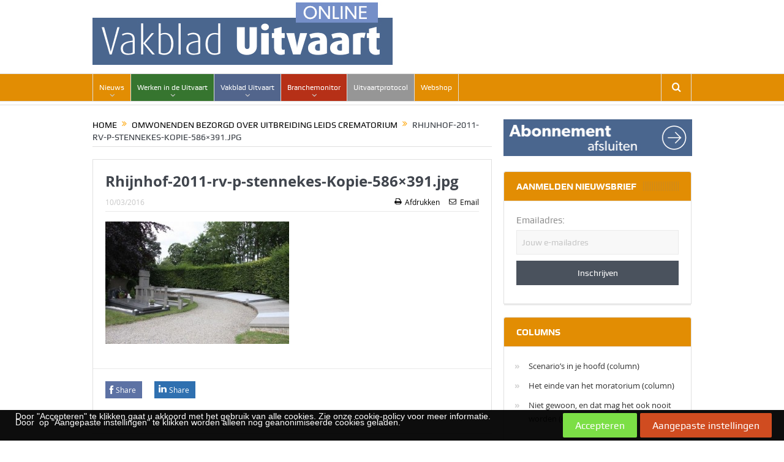

--- FILE ---
content_type: text/html; charset=UTF-8
request_url: https://uitvaartmedia.com/omwonenden-bezorgd-over-uitbreiding-leids-crematorium/0622/rhijnhof-2011-rv-p-stennekes-kopie-586x391-jpg/
body_size: 22434
content:






<!DOCTYPE html>
<!--[if lt IE 7]>      <html class="no-js lt-ie9 lt-ie8 lt-ie7" lang="nl-NL"> <![endif]-->
<!--[if IE 7]>         <html class="no-js lt-ie9 lt-ie8" lang="nl-NL"> <![endif]-->
<!--[if IE 8]>         <html class="no-js lt-ie9" lang="nl-NL"> <![endif]-->
<!--[if gt IE 8]><!--> <html class="no-js" lang="nl-NL"> <!--<![endif]-->
    <head>
	<meta charset="UTF-8" />
        <meta http-equiv="X-UA-Compatible" content="IE=edge,chrome=1">
	<title>Rhijnhof-2011-rv-p-stennekes-Kopie-586x391.jpg - Uitvaartmedia.com</title>
	<link rel="profile" href="http://gmpg.org/xfn/11">
	<link rel="pingback" href="https://uitvaartmedia.com/xmlrpc.php">
<meta property="og:image" content="https://uitvaartmedia.com/wp-content/uploads/2015/06/Rhijnhof-2011-rv-p-stennekes-Kopie-586x391-300x200.jpg"/>
    <meta property="og:image:width" content="300" /> 
    <meta property="og:image:height" content="300" />

<meta property="og:title" content="Rhijnhof-2011-rv-p-stennekes-Kopie-586&#215;391.jpg"/>
<meta property="og:type" content="article"/>
<meta property="og:description" content=""/>
<meta property="og:url" content="https://uitvaartmedia.com/omwonenden-bezorgd-over-uitbreiding-leids-crematorium/0622/rhijnhof-2011-rv-p-stennekes-kopie-586x391-jpg/"/>
<meta property="og:site_name" content="Uitvaartmedia.com"/>

<meta name="viewport" content="width=device-width, initial-scale=1, maximum-scale=1">
<link rel="shortcut icon" href="https://uitvaartmedia.com/wp-content/uploads/2016/03/favicon.png" />
<link rel="apple-touch-icon" href="https://uitvaartmedia.com/wp-content/uploads/2016/03/appleicon.png" />

<link rel="pingback" href="https://uitvaartmedia.com/xmlrpc.php" />
        <!--[if lt IE 9]>
	<script src="https://uitvaartmedia.com/wp-content/themes/goodnews5/framework/helpers/js/html5.js"></script>
	<script src="https://uitvaartmedia.com/wp-content/themes/goodnews5/framework/helpers/js/IE9.js"></script>
	<![endif]-->
	<link href="https://fonts.googleapis.com/css?family=Lato:100,100i,200,200i,300,300i,400,400i,500,500i,600,600i,700,700i,800,800i,900,900i%7COpen+Sans:100,100i,200,200i,300,300i,400,400i,500,500i,600,600i,700,700i,800,800i,900,900i%7CIndie+Flower:100,100i,200,200i,300,300i,400,400i,500,500i,600,600i,700,700i,800,800i,900,900i%7COswald:100,100i,200,200i,300,300i,400,400i,500,500i,600,600i,700,700i,800,800i,900,900i" rel="stylesheet"><meta name='robots' content='index, follow, max-image-preview:large, max-snippet:-1, max-video-preview:-1' />
<meta name="dlm-version" content="5.1.6">
	<!-- This site is optimized with the Yoast SEO plugin v26.6 - https://yoast.com/wordpress/plugins/seo/ -->
	<link rel="canonical" href="https://uitvaartmedia.com/omwonenden-bezorgd-over-uitbreiding-leids-crematorium/0622/rhijnhof-2011-rv-p-stennekes-kopie-586x391-jpg/" />
	<meta property="og:locale" content="nl_NL" />
	<meta property="og:type" content="article" />
	<meta property="og:title" content="Rhijnhof-2011-rv-p-stennekes-Kopie-586x391.jpg - Uitvaartmedia.com" />
	<meta property="og:url" content="https://uitvaartmedia.com/omwonenden-bezorgd-over-uitbreiding-leids-crematorium/0622/rhijnhof-2011-rv-p-stennekes-kopie-586x391-jpg/" />
	<meta property="og:site_name" content="Uitvaartmedia.com" />
	<meta property="og:image" content="https://uitvaartmedia.com/omwonenden-bezorgd-over-uitbreiding-leids-crematorium/0622/rhijnhof-2011-rv-p-stennekes-kopie-586x391-jpg" />
	<meta property="og:image:width" content="586" />
	<meta property="og:image:height" content="391" />
	<meta property="og:image:type" content="image/jpeg" />
	<meta name="twitter:card" content="summary_large_image" />
	<!-- / Yoast SEO plugin. -->


<link rel="alternate" title="oEmbed (JSON)" type="application/json+oembed" href="https://uitvaartmedia.com/wp-json/oembed/1.0/embed?url=https%3A%2F%2Fuitvaartmedia.com%2Fomwonenden-bezorgd-over-uitbreiding-leids-crematorium%2F0622%2Frhijnhof-2011-rv-p-stennekes-kopie-586x391-jpg%2F" />
<link rel="alternate" title="oEmbed (XML)" type="text/xml+oembed" href="https://uitvaartmedia.com/wp-json/oembed/1.0/embed?url=https%3A%2F%2Fuitvaartmedia.com%2Fomwonenden-bezorgd-over-uitbreiding-leids-crematorium%2F0622%2Frhijnhof-2011-rv-p-stennekes-kopie-586x391-jpg%2F&#038;format=xml" />
<style id='wp-img-auto-sizes-contain-inline-css' type='text/css'>
img:is([sizes=auto i],[sizes^="auto," i]){contain-intrinsic-size:3000px 1500px}
/*# sourceURL=wp-img-auto-sizes-contain-inline-css */
</style>
<link rel='stylesheet' id='formidable-css' href='https://uitvaartmedia.com/wp-content/plugins/formidable/css/formidableforms.css?ver=151414' type='text/css' media='all' />
<link rel='stylesheet' id='layerslider-css' href='https://uitvaartmedia.com/wp-content/plugins/LayerSlider/assets/static/layerslider/css/layerslider.css?ver=8.1.2' type='text/css' media='all' />
<link rel='stylesheet' id='ls-user-css' href='https://uitvaartmedia.com/wp-content/uploads/layerslider.custom.css?ver=1603275332' type='text/css' media='all' />
<style id='wp-emoji-styles-inline-css' type='text/css'>

	img.wp-smiley, img.emoji {
		display: inline !important;
		border: none !important;
		box-shadow: none !important;
		height: 1em !important;
		width: 1em !important;
		margin: 0 0.07em !important;
		vertical-align: -0.1em !important;
		background: none !important;
		padding: 0 !important;
	}
/*# sourceURL=wp-emoji-styles-inline-css */
</style>
<style id='wp-block-library-inline-css' type='text/css'>
:root{--wp-block-synced-color:#7a00df;--wp-block-synced-color--rgb:122,0,223;--wp-bound-block-color:var(--wp-block-synced-color);--wp-editor-canvas-background:#ddd;--wp-admin-theme-color:#007cba;--wp-admin-theme-color--rgb:0,124,186;--wp-admin-theme-color-darker-10:#006ba1;--wp-admin-theme-color-darker-10--rgb:0,107,160.5;--wp-admin-theme-color-darker-20:#005a87;--wp-admin-theme-color-darker-20--rgb:0,90,135;--wp-admin-border-width-focus:2px}@media (min-resolution:192dpi){:root{--wp-admin-border-width-focus:1.5px}}.wp-element-button{cursor:pointer}:root .has-very-light-gray-background-color{background-color:#eee}:root .has-very-dark-gray-background-color{background-color:#313131}:root .has-very-light-gray-color{color:#eee}:root .has-very-dark-gray-color{color:#313131}:root .has-vivid-green-cyan-to-vivid-cyan-blue-gradient-background{background:linear-gradient(135deg,#00d084,#0693e3)}:root .has-purple-crush-gradient-background{background:linear-gradient(135deg,#34e2e4,#4721fb 50%,#ab1dfe)}:root .has-hazy-dawn-gradient-background{background:linear-gradient(135deg,#faaca8,#dad0ec)}:root .has-subdued-olive-gradient-background{background:linear-gradient(135deg,#fafae1,#67a671)}:root .has-atomic-cream-gradient-background{background:linear-gradient(135deg,#fdd79a,#004a59)}:root .has-nightshade-gradient-background{background:linear-gradient(135deg,#330968,#31cdcf)}:root .has-midnight-gradient-background{background:linear-gradient(135deg,#020381,#2874fc)}:root{--wp--preset--font-size--normal:16px;--wp--preset--font-size--huge:42px}.has-regular-font-size{font-size:1em}.has-larger-font-size{font-size:2.625em}.has-normal-font-size{font-size:var(--wp--preset--font-size--normal)}.has-huge-font-size{font-size:var(--wp--preset--font-size--huge)}.has-text-align-center{text-align:center}.has-text-align-left{text-align:left}.has-text-align-right{text-align:right}.has-fit-text{white-space:nowrap!important}#end-resizable-editor-section{display:none}.aligncenter{clear:both}.items-justified-left{justify-content:flex-start}.items-justified-center{justify-content:center}.items-justified-right{justify-content:flex-end}.items-justified-space-between{justify-content:space-between}.screen-reader-text{border:0;clip-path:inset(50%);height:1px;margin:-1px;overflow:hidden;padding:0;position:absolute;width:1px;word-wrap:normal!important}.screen-reader-text:focus{background-color:#ddd;clip-path:none;color:#444;display:block;font-size:1em;height:auto;left:5px;line-height:normal;padding:15px 23px 14px;text-decoration:none;top:5px;width:auto;z-index:100000}html :where(.has-border-color){border-style:solid}html :where([style*=border-top-color]){border-top-style:solid}html :where([style*=border-right-color]){border-right-style:solid}html :where([style*=border-bottom-color]){border-bottom-style:solid}html :where([style*=border-left-color]){border-left-style:solid}html :where([style*=border-width]){border-style:solid}html :where([style*=border-top-width]){border-top-style:solid}html :where([style*=border-right-width]){border-right-style:solid}html :where([style*=border-bottom-width]){border-bottom-style:solid}html :where([style*=border-left-width]){border-left-style:solid}html :where(img[class*=wp-image-]){height:auto;max-width:100%}:where(figure){margin:0 0 1em}html :where(.is-position-sticky){--wp-admin--admin-bar--position-offset:var(--wp-admin--admin-bar--height,0px)}@media screen and (max-width:600px){html :where(.is-position-sticky){--wp-admin--admin-bar--position-offset:0px}}

/*# sourceURL=wp-block-library-inline-css */
</style><style id='global-styles-inline-css' type='text/css'>
:root{--wp--preset--aspect-ratio--square: 1;--wp--preset--aspect-ratio--4-3: 4/3;--wp--preset--aspect-ratio--3-4: 3/4;--wp--preset--aspect-ratio--3-2: 3/2;--wp--preset--aspect-ratio--2-3: 2/3;--wp--preset--aspect-ratio--16-9: 16/9;--wp--preset--aspect-ratio--9-16: 9/16;--wp--preset--color--black: #000000;--wp--preset--color--cyan-bluish-gray: #abb8c3;--wp--preset--color--white: #ffffff;--wp--preset--color--pale-pink: #f78da7;--wp--preset--color--vivid-red: #cf2e2e;--wp--preset--color--luminous-vivid-orange: #ff6900;--wp--preset--color--luminous-vivid-amber: #fcb900;--wp--preset--color--light-green-cyan: #7bdcb5;--wp--preset--color--vivid-green-cyan: #00d084;--wp--preset--color--pale-cyan-blue: #8ed1fc;--wp--preset--color--vivid-cyan-blue: #0693e3;--wp--preset--color--vivid-purple: #9b51e0;--wp--preset--gradient--vivid-cyan-blue-to-vivid-purple: linear-gradient(135deg,rgb(6,147,227) 0%,rgb(155,81,224) 100%);--wp--preset--gradient--light-green-cyan-to-vivid-green-cyan: linear-gradient(135deg,rgb(122,220,180) 0%,rgb(0,208,130) 100%);--wp--preset--gradient--luminous-vivid-amber-to-luminous-vivid-orange: linear-gradient(135deg,rgb(252,185,0) 0%,rgb(255,105,0) 100%);--wp--preset--gradient--luminous-vivid-orange-to-vivid-red: linear-gradient(135deg,rgb(255,105,0) 0%,rgb(207,46,46) 100%);--wp--preset--gradient--very-light-gray-to-cyan-bluish-gray: linear-gradient(135deg,rgb(238,238,238) 0%,rgb(169,184,195) 100%);--wp--preset--gradient--cool-to-warm-spectrum: linear-gradient(135deg,rgb(74,234,220) 0%,rgb(151,120,209) 20%,rgb(207,42,186) 40%,rgb(238,44,130) 60%,rgb(251,105,98) 80%,rgb(254,248,76) 100%);--wp--preset--gradient--blush-light-purple: linear-gradient(135deg,rgb(255,206,236) 0%,rgb(152,150,240) 100%);--wp--preset--gradient--blush-bordeaux: linear-gradient(135deg,rgb(254,205,165) 0%,rgb(254,45,45) 50%,rgb(107,0,62) 100%);--wp--preset--gradient--luminous-dusk: linear-gradient(135deg,rgb(255,203,112) 0%,rgb(199,81,192) 50%,rgb(65,88,208) 100%);--wp--preset--gradient--pale-ocean: linear-gradient(135deg,rgb(255,245,203) 0%,rgb(182,227,212) 50%,rgb(51,167,181) 100%);--wp--preset--gradient--electric-grass: linear-gradient(135deg,rgb(202,248,128) 0%,rgb(113,206,126) 100%);--wp--preset--gradient--midnight: linear-gradient(135deg,rgb(2,3,129) 0%,rgb(40,116,252) 100%);--wp--preset--font-size--small: 13px;--wp--preset--font-size--medium: 20px;--wp--preset--font-size--large: 36px;--wp--preset--font-size--x-large: 42px;--wp--preset--spacing--20: 0.44rem;--wp--preset--spacing--30: 0.67rem;--wp--preset--spacing--40: 1rem;--wp--preset--spacing--50: 1.5rem;--wp--preset--spacing--60: 2.25rem;--wp--preset--spacing--70: 3.38rem;--wp--preset--spacing--80: 5.06rem;--wp--preset--shadow--natural: 6px 6px 9px rgba(0, 0, 0, 0.2);--wp--preset--shadow--deep: 12px 12px 50px rgba(0, 0, 0, 0.4);--wp--preset--shadow--sharp: 6px 6px 0px rgba(0, 0, 0, 0.2);--wp--preset--shadow--outlined: 6px 6px 0px -3px rgb(255, 255, 255), 6px 6px rgb(0, 0, 0);--wp--preset--shadow--crisp: 6px 6px 0px rgb(0, 0, 0);}:where(.is-layout-flex){gap: 0.5em;}:where(.is-layout-grid){gap: 0.5em;}body .is-layout-flex{display: flex;}.is-layout-flex{flex-wrap: wrap;align-items: center;}.is-layout-flex > :is(*, div){margin: 0;}body .is-layout-grid{display: grid;}.is-layout-grid > :is(*, div){margin: 0;}:where(.wp-block-columns.is-layout-flex){gap: 2em;}:where(.wp-block-columns.is-layout-grid){gap: 2em;}:where(.wp-block-post-template.is-layout-flex){gap: 1.25em;}:where(.wp-block-post-template.is-layout-grid){gap: 1.25em;}.has-black-color{color: var(--wp--preset--color--black) !important;}.has-cyan-bluish-gray-color{color: var(--wp--preset--color--cyan-bluish-gray) !important;}.has-white-color{color: var(--wp--preset--color--white) !important;}.has-pale-pink-color{color: var(--wp--preset--color--pale-pink) !important;}.has-vivid-red-color{color: var(--wp--preset--color--vivid-red) !important;}.has-luminous-vivid-orange-color{color: var(--wp--preset--color--luminous-vivid-orange) !important;}.has-luminous-vivid-amber-color{color: var(--wp--preset--color--luminous-vivid-amber) !important;}.has-light-green-cyan-color{color: var(--wp--preset--color--light-green-cyan) !important;}.has-vivid-green-cyan-color{color: var(--wp--preset--color--vivid-green-cyan) !important;}.has-pale-cyan-blue-color{color: var(--wp--preset--color--pale-cyan-blue) !important;}.has-vivid-cyan-blue-color{color: var(--wp--preset--color--vivid-cyan-blue) !important;}.has-vivid-purple-color{color: var(--wp--preset--color--vivid-purple) !important;}.has-black-background-color{background-color: var(--wp--preset--color--black) !important;}.has-cyan-bluish-gray-background-color{background-color: var(--wp--preset--color--cyan-bluish-gray) !important;}.has-white-background-color{background-color: var(--wp--preset--color--white) !important;}.has-pale-pink-background-color{background-color: var(--wp--preset--color--pale-pink) !important;}.has-vivid-red-background-color{background-color: var(--wp--preset--color--vivid-red) !important;}.has-luminous-vivid-orange-background-color{background-color: var(--wp--preset--color--luminous-vivid-orange) !important;}.has-luminous-vivid-amber-background-color{background-color: var(--wp--preset--color--luminous-vivid-amber) !important;}.has-light-green-cyan-background-color{background-color: var(--wp--preset--color--light-green-cyan) !important;}.has-vivid-green-cyan-background-color{background-color: var(--wp--preset--color--vivid-green-cyan) !important;}.has-pale-cyan-blue-background-color{background-color: var(--wp--preset--color--pale-cyan-blue) !important;}.has-vivid-cyan-blue-background-color{background-color: var(--wp--preset--color--vivid-cyan-blue) !important;}.has-vivid-purple-background-color{background-color: var(--wp--preset--color--vivid-purple) !important;}.has-black-border-color{border-color: var(--wp--preset--color--black) !important;}.has-cyan-bluish-gray-border-color{border-color: var(--wp--preset--color--cyan-bluish-gray) !important;}.has-white-border-color{border-color: var(--wp--preset--color--white) !important;}.has-pale-pink-border-color{border-color: var(--wp--preset--color--pale-pink) !important;}.has-vivid-red-border-color{border-color: var(--wp--preset--color--vivid-red) !important;}.has-luminous-vivid-orange-border-color{border-color: var(--wp--preset--color--luminous-vivid-orange) !important;}.has-luminous-vivid-amber-border-color{border-color: var(--wp--preset--color--luminous-vivid-amber) !important;}.has-light-green-cyan-border-color{border-color: var(--wp--preset--color--light-green-cyan) !important;}.has-vivid-green-cyan-border-color{border-color: var(--wp--preset--color--vivid-green-cyan) !important;}.has-pale-cyan-blue-border-color{border-color: var(--wp--preset--color--pale-cyan-blue) !important;}.has-vivid-cyan-blue-border-color{border-color: var(--wp--preset--color--vivid-cyan-blue) !important;}.has-vivid-purple-border-color{border-color: var(--wp--preset--color--vivid-purple) !important;}.has-vivid-cyan-blue-to-vivid-purple-gradient-background{background: var(--wp--preset--gradient--vivid-cyan-blue-to-vivid-purple) !important;}.has-light-green-cyan-to-vivid-green-cyan-gradient-background{background: var(--wp--preset--gradient--light-green-cyan-to-vivid-green-cyan) !important;}.has-luminous-vivid-amber-to-luminous-vivid-orange-gradient-background{background: var(--wp--preset--gradient--luminous-vivid-amber-to-luminous-vivid-orange) !important;}.has-luminous-vivid-orange-to-vivid-red-gradient-background{background: var(--wp--preset--gradient--luminous-vivid-orange-to-vivid-red) !important;}.has-very-light-gray-to-cyan-bluish-gray-gradient-background{background: var(--wp--preset--gradient--very-light-gray-to-cyan-bluish-gray) !important;}.has-cool-to-warm-spectrum-gradient-background{background: var(--wp--preset--gradient--cool-to-warm-spectrum) !important;}.has-blush-light-purple-gradient-background{background: var(--wp--preset--gradient--blush-light-purple) !important;}.has-blush-bordeaux-gradient-background{background: var(--wp--preset--gradient--blush-bordeaux) !important;}.has-luminous-dusk-gradient-background{background: var(--wp--preset--gradient--luminous-dusk) !important;}.has-pale-ocean-gradient-background{background: var(--wp--preset--gradient--pale-ocean) !important;}.has-electric-grass-gradient-background{background: var(--wp--preset--gradient--electric-grass) !important;}.has-midnight-gradient-background{background: var(--wp--preset--gradient--midnight) !important;}.has-small-font-size{font-size: var(--wp--preset--font-size--small) !important;}.has-medium-font-size{font-size: var(--wp--preset--font-size--medium) !important;}.has-large-font-size{font-size: var(--wp--preset--font-size--large) !important;}.has-x-large-font-size{font-size: var(--wp--preset--font-size--x-large) !important;}
/*# sourceURL=global-styles-inline-css */
</style>

<style id='classic-theme-styles-inline-css' type='text/css'>
/*! This file is auto-generated */
.wp-block-button__link{color:#fff;background-color:#32373c;border-radius:9999px;box-shadow:none;text-decoration:none;padding:calc(.667em + 2px) calc(1.333em + 2px);font-size:1.125em}.wp-block-file__button{background:#32373c;color:#fff;text-decoration:none}
/*# sourceURL=/wp-includes/css/classic-themes.min.css */
</style>
<link rel='stylesheet' id='contact-form-7-css' href='https://uitvaartmedia.com/wp-content/plugins/contact-form-7/includes/css/styles.css?ver=6.1.4' type='text/css' media='all' />
<link rel='stylesheet' id='wpa-css-css' href='https://uitvaartmedia.com/wp-content/plugins/honeypot/includes/css/wpa.css?ver=2.3.04' type='text/css' media='all' />
<link rel='stylesheet' id='wp-mcm-styles-css' href='https://uitvaartmedia.com/wp-content/plugins/wp-media-category-management/css/wp-mcm-styles.css?ver=2.5.0.1' type='text/css' media='all' />
<link rel='stylesheet' id='email-before-download-css' href='https://uitvaartmedia.com/wp-content/plugins/email-before-download/public/css/email-before-download-public.css?ver=6.9.8' type='text/css' media='all' />
<link rel='stylesheet' id='plugins-css' href='https://uitvaartmedia.com/wp-content/themes/goodnews5/css/plugins.css?ver=6.9' type='text/css' media='all' />
<link rel='stylesheet' id='main-css' href='https://uitvaartmedia.com/wp-content/themes/goodnews5/css/main.css?ver=6.9' type='text/css' media='all' />
<link rel='stylesheet' id='responsive-css' href='https://uitvaartmedia.com/wp-content/themes/goodnews5/css/media.css?ver=6.9' type='text/css' media='all' />
<link rel='stylesheet' id='style-css' href='https://uitvaartmedia.com/wp-content/themes/uitvaartmedia/style.css?ver=6.9' type='text/css' media='all' />
<link rel='stylesheet' id='upw_theme_standard-css' href='https://uitvaartmedia.com/wp-content/plugins/ultimate-posts-widget/css/upw-theme-standard.min.css?ver=6.9' type='text/css' media='all' />
<link rel='stylesheet' id='wpca-core-css' href='https://uitvaartmedia.com/wp-content/plugins/wp-cookie-allow/modules/core/css/wpca-core.min.css?ver=6.9' type='text/css' media='all' />
<link rel='stylesheet' id='wpca-frontend-css' href='https://uitvaartmedia.com/wp-content/plugins/wp-cookie-allow/modules/frontend/css/wpca-frontend.min.css?ver=6.9' type='text/css' media='all' />
<link rel='stylesheet' id='bellows-css' href='https://uitvaartmedia.com/wp-content/plugins/bellows-accordion-menu/assets/css/bellows.min.css?ver=1.4.4' type='text/css' media='all' />
<link rel='stylesheet' id='bellows-font-awesome-css' href='https://uitvaartmedia.com/wp-content/plugins/bellows-accordion-menu/assets/css/fontawesome/css/font-awesome.min.css?ver=1.4.4' type='text/css' media='all' />
				<script type='text/javascript'>
				/* <![CDATA[ */
				var wpcaData = {"ns":"wpca","nonce":"1abd3ce112","wpurl":"https:\/\/uitvaartmedia.com","domain":"uitvaartmedia.com","ajaxurl":"https:\/\/uitvaartmedia.com\/wp-admin\/admin-ajax.php","referer":false,"currenturl":"https:\/\/uitvaartmedia.com\/omwonenden-bezorgd-over-uitbreiding-leids-crematorium\/0622\/rhijnhof-2011-rv-p-stennekes-kopie-586x391-jpg\/","isms":false,"mspath":"\/","ssl":true,"cookieNameConsent":"wpca_consent","cookieNameCc":"wpca_cc","ajaxContext":"fb6fabb70e82586ce9174a7b649c1ed9","needLogging":true,"layout":"bar","cookieExpire":365,"cookieValueConsent":false,"cookiesBeforeConsent":2,"consentMethod":1,"cookiePolicyCssClass":"wpca-cookie-policy-link","queryVarBypass":"wpca_bypass_consent","queryVarReset":"wpca_reset_consent","doLayer":false,"hasClose":false,"useXAsDismiss":false,"minScrollTop":0,"cookiePath":"\/","cookieDomain":"","resettedConsent":false,"allowedCc":["functional","analytical","social-media","advertising","other"],"requiredCc":["functional","analytical"],"clientCc":[],"firstVisit":true};
				/* ]]> */
				</script>
				<script type="text/javascript" src="https://uitvaartmedia.com/wp-includes/js/jquery/jquery.min.js?ver=3.7.1" id="jquery-core-js"></script>
<script type="text/javascript" src="https://uitvaartmedia.com/wp-includes/js/jquery/jquery-migrate.min.js?ver=3.4.1" id="jquery-migrate-js"></script>
<script type="text/javascript" id="layerslider-utils-js-extra">
/* <![CDATA[ */
var LS_Meta = {"v":"8.1.2","fixGSAP":"1"};
//# sourceURL=layerslider-utils-js-extra
/* ]]> */
</script>
<script type="text/javascript" src="https://uitvaartmedia.com/wp-content/plugins/LayerSlider/assets/static/layerslider/js/layerslider.utils.js?ver=8.1.2" id="layerslider-utils-js"></script>
<script type="text/javascript" src="https://uitvaartmedia.com/wp-content/plugins/LayerSlider/assets/static/layerslider/js/layerslider.kreaturamedia.jquery.js?ver=8.1.2" id="layerslider-js"></script>
<script type="text/javascript" src="https://uitvaartmedia.com/wp-content/plugins/LayerSlider/assets/static/layerslider/js/layerslider.transitions.js?ver=8.1.2" id="layerslider-transitions-js"></script>
<script type="text/javascript" src="https://uitvaartmedia.com/wp-content/plugins/menu-in-post/js/main-min.js?ver=6.9" id="menu_in_post_frontend_script-js"></script>
<script type="text/javascript" src="https://uitvaartmedia.com/wp-content/plugins/related-posts-thumbnails/assets/js/front.min.js?ver=4.3.1" id="rpt_front_style-js"></script>
<script type="text/javascript" src="https://uitvaartmedia.com/wp-content/plugins/related-posts-thumbnails/assets/js/lazy-load.js?ver=4.3.1" id="rpt-lazy-load-js"></script>
<script type="text/javascript" src="https://uitvaartmedia.com/wp-content/plugins/wp-cookie-allow/assets/js/global.min.js?ver=6.9" id="wpca-global-js"></script>
<script type="text/javascript" src="https://uitvaartmedia.com/wp-content/plugins/wp-cookie-allow/modules/frontend/js/wpca-frontend.min.js?ver=3.2.2" id="wpca-frontend-js"></script>
<script type="text/javascript" src="https://uitvaartmedia.com/wp-content/plugins/wp-cookie-allow/modules/consent-log/js/wpca-consent-log.min.js?ver=3.2.2" id="wpca-log-js"></script>
<meta name="generator" content="Powered by LayerSlider 8.1.2 - Build Heros, Sliders, and Popups. Create Animations and Beautiful, Rich Web Content as Easy as Never Before on WordPress." />
<!-- LayerSlider updates and docs at: https://layerslider.com -->
<link rel="https://api.w.org/" href="https://uitvaartmedia.com/wp-json/" /><link rel="alternate" title="JSON" type="application/json" href="https://uitvaartmedia.com/wp-json/wp/v2/media/34498" /><link rel="EditURI" type="application/rsd+xml" title="RSD" href="https://uitvaartmedia.com/xmlrpc.php?rsd" />
<meta name="generator" content="WordPress 6.9" />
<link rel='shortlink' href='https://uitvaartmedia.com/?p=34498' />
<style id="bellows-custom-generated-css">

/** Bellows Custom Tweaks (General Settings) **/
.bellows .bellows-nav .bellows-custom-content.bellows-custom-content-padded, .bellows .bellows-nav .bellows-target, .bellows .bellows-nav .bellows-target.bellows-target-w-image > .bellows-image.bellows-image-padded, .bellows .bellows-nav .bellows-target.bellows-target-w-image > .bellows-target-text
{margin-left:20px;
max-width:80%;padding:5px;}

.bellows .bellows-nav
.bellows-target  >.bellows-target-text
{color: #888787;}

span.bellows-target-text:hover {
 color: black!important;
}

.bellows .bellows-nav .bellows-submenu .bellows-target
{padding:5px!important;}
/* Status: Loaded from Transient */

</style>        <style>
            #related_posts_thumbnails li {
                border-right: 1px solid #ffffff;
                background-color: #ffffff            }

            #related_posts_thumbnails li:hover {
                background-color: #ffffff;
            }

            .relpost_content {
                font-size: 14px;
                color: #818181;
            }

            .relpost-block-single {
                background-color: #ffffff;
                border-right: 1px solid #ffffff;
                border-left: 1px solid #ffffff;
                margin-right: -1px;
            }

            .relpost-block-single:hover {
                background-color: #ffffff;
            }
        </style>

        <!-- Google Analytics OLD -->
<!--<script>
(function(i,s,o,g,r,a,m){i['GoogleAnalyticsObject']=r;i[r]=i[r]||function(){
(i[r].q=i[r].q||[]).push(arguments)},i[r].l=1*new Date();a=s.createElement(o),
m=s.getElementsByTagName(o)[0];a.async=1;a.src=g;m.parentNode.insertBefore(a,m)
})(window,document,'script','https://www.google-analytics.com/analytics.js','ga');

ga('create', 'UA-64396-41', 'auto');
ga('send', 'pageview');
</script>-->
<!-- End Google Analytics -->

<!-- Google Analytics NEW GDPR -->
<script async src="https://www.googletagmanager.com/gtag/js?id=UA-64396-41"></script>
<script>
  window.dataLayer = window.dataLayer || [];
  function gtag(){dataLayer.push(arguments);}
  gtag('js', new Date());
  gtag('config', 'UA-64396-41', { 'anonymize_ip': true });
</script>
<!-- End Google Analytics NEW GDPR-->

<script type='text/javascript'>
  var googletag = googletag || {};
  googletag.cmd = googletag.cmd || [];
  (function() {
    var gads = document.createElement('script');
    gads.async = true;
    gads.type = 'text/javascript';
    var useSSL = 'https:' == document.location.protocol;
    gads.src = (useSSL ? 'https:' : 'http:') +
      '//www.googletagservices.com/tag/js/gpt.js';
    var node = document.getElementsByTagName('script')[0];
    node.parentNode.insertBefore(gads, node);
  })();
</script>			

<!-- WeePie Cookie Allow Plugin - V3.2.2 - http://www.weepie-plugins.com/cookie-allow/ -->
<style type="text/css">
.wpca-btn-accept{background:rgba(124,223,70,1);color:#FFFFFF}
.wpca-btn-accept:hover,.wpca-btn-accept:focus,.wpca-btn-accept:active{background:rgba(116,216,58,1);color:#FFFFFF}
.wpca-btn-decline{background:rgba(208,76,32, 1); color:#FFFFFF}
.wpca-btn-decline:hover,.wpca-btn-decline:focus,.wpca-btn-decline:active{background:rgba(209,58,8,1);color:#FFFFFF}
.wpca-btn-reset-consent{background:rgba(208,76,32,1);color:#FFFFFF}
.wpca-btn-reset-consent:hover,.wpca-btn-reset-consent:focus,.wpca-btn-reset-consent:active{background:rgba(209,58,8,1);color:#FFFFFF}
/* Cookie Category settings */
.wpca-cc-sett-box{background-color:#ECECEC;border-radius:4px;padding:15px}
.wpca-cc-sett-box .wpca-btn-cc-default-sett{background:rgba(61,159,196,1);color:#FFFFFF}
.wpca-cc-sett-box .wpca-btn-cc-default-sett:hover,.wpca-cc-sett-box .wpca-btn-cc-default-sett:focus,.wpca-cc-sett-box .wpca-btn-cc-default-sett:active {background:rgba(33,152,196,1);color:#FFFFFF}
.wpca-cc-sett-box .wpca-btn-cc-save-sett{background:rgba(124,223,70,1);color:#FFFFFF}
.wpca-cc-sett-box .wpca-btn-cc-save-sett:hover,.wpca-cc-sett-box .wpca-btn-cc-save-sett:focus,.wpca-cc-sett-box .wpca-btn-cc-save-sett:active{background:rgba(116,216,58,1);color:#FFFFFF}
#wpca-bar{ background:rgba(0,0,0,0.95);filter: alpha(opacity=95);}
#wpca-bar-content, #wpca-bar-content > p{color:#FFFFFF}
#wpca-bar a{color:#7DE047}
#wpca-bar a:hover{color:#54CB2E}
			
 
/* WeePie Cookie Allow custom styles for the frontend */
div#wpca-bar-content p { font-size: 14px!important; font-family: sans-serif, EmojiFont!important; line-height: 10px!important; } #wpca-bar { width: 100%; min-height: 30px; padding: 5px 20px; } .wpca-replacement-elem.wpca-replace-social-media { display: none; }
/* End custom style */
</style>
<!-- //END WeePie Cookie Allow Plugin -->
<meta name="generator" content="Powered by Visual Composer - drag and drop page builder for WordPress."/>
<!--[if lte IE 9]><link rel="stylesheet" type="text/css" href="https://uitvaartmedia.com/wp-content/plugins/js_composer/assets/css/vc_lte_ie9.min.css" media="screen"><![endif]--><!--[if IE  8]><link rel="stylesheet" type="text/css" href="https://uitvaartmedia.com/wp-content/plugins/js_composer/assets/css/vc-ie8.min.css" media="screen"><![endif]-->

<script type="application/ld+json" class="saswp-schema-markup-output">
[{"@context":"https:\/\/schema.org\/","@graph":[{"@context":"https:\/\/schema.org\/","@type":"SiteNavigationElement","@id":"https:\/\/uitvaartmedia.com\/#nieuws","name":"Nieuws","url":"https:\/\/uitvaartmedia.com\/"},{"@context":"https:\/\/schema.org\/","@type":"SiteNavigationElement","@id":"https:\/\/uitvaartmedia.com\/#info","name":"Info","url":"https:\/\/uitvaartmedia.com\/"},{"@context":"https:\/\/schema.org\/","@type":"SiteNavigationElement","@id":"https:\/\/uitvaartmedia.com\/#over-uitvaartmedia","name":"Over UitvaartMedia","url":"https:\/\/uitvaartmedia.com\/over-uitvaartmedia\/"},{"@context":"https:\/\/schema.org\/","@type":"SiteNavigationElement","@id":"https:\/\/uitvaartmedia.com\/#nieuwsarchief","name":"Nieuwsarchief","url":"https:\/\/uitvaartmedia.com\/nieuws\/"},{"@context":"https:\/\/schema.org\/","@type":"SiteNavigationElement","@id":"https:\/\/uitvaartmedia.com\/#persberichten","name":"Persberichten","url":"https:\/\/uitvaartmedia.com\/category\/persberichten\/"},{"@context":"https:\/\/schema.org\/","@type":"SiteNavigationElement","@id":"https:\/\/uitvaartmedia.com\/#agenda","name":"Agenda","url":"https:\/\/uitvaartmedia.com\/agenda\/"},{"@context":"https:\/\/schema.org\/","@type":"SiteNavigationElement","@id":"https:\/\/uitvaartmedia.com\/#columns","name":"Columns","url":"https:\/\/uitvaartmedia.com\/category\/columns\/"},{"@context":"https:\/\/schema.org\/","@type":"SiteNavigationElement","@id":"https:\/\/uitvaartmedia.com\/#abonneren-service","name":"Abonneren\/Service","url":"https:\/\/uitvaartmedia.com\/"},{"@context":"https:\/\/schema.org\/","@type":"SiteNavigationElement","@id":"https:\/\/uitvaartmedia.com\/#contact","name":"Contact","url":"https:\/\/uitvaartmedia.com\/uitvaartmedia-vakblad-uitvaart\/contact\/"},{"@context":"https:\/\/schema.org\/","@type":"SiteNavigationElement","@id":"https:\/\/uitvaartmedia.com\/#abonneren-vakblad-uitvaart","name":"Abonneren Vakblad Uitvaart","url":"https:\/\/uitvaartmedia.com\/vakblad-uitvaart\/abonneren\/"},{"@context":"https:\/\/schema.org\/","@type":"SiteNavigationElement","@id":"https:\/\/uitvaartmedia.com\/#webshop-uitvaartmedia","name":"Webshop UitvaartMedia","url":"https:\/\/uitvaartmedia.com\/webshop\/"},{"@context":"https:\/\/schema.org\/","@type":"SiteNavigationElement","@id":"https:\/\/uitvaartmedia.com\/#adverteren","name":"Adverteren","url":"https:\/\/uitvaartmedia.com\/"},{"@context":"https:\/\/schema.org\/","@type":"SiteNavigationElement","@id":"https:\/\/uitvaartmedia.com\/#website","name":"Website","url":"https:\/\/uitvaartmedia.com\/adverteren\/"},{"@context":"https:\/\/schema.org\/","@type":"SiteNavigationElement","@id":"https:\/\/uitvaartmedia.com\/#vakblad-uitvaart","name":"Vakblad Uitvaart","url":"https:\/\/uitvaartmedia.com\/vakbladuitvaart\/adverteren\/"},{"@context":"https:\/\/schema.org\/","@type":"SiteNavigationElement","@id":"https:\/\/uitvaartmedia.com\/#werken-in-de-uitvaart","name":"Werken in de Uitvaart","url":"https:\/\/uitvaartmedia.com\/werken-in-de-uitvaart\/"},{"@context":"https:\/\/schema.org\/","@type":"SiteNavigationElement","@id":"https:\/\/uitvaartmedia.com\/#info","name":"Info","url":"https:\/\/uitvaartmedia.com\/"},{"@context":"https:\/\/schema.org\/","@type":"SiteNavigationElement","@id":"https:\/\/uitvaartmedia.com\/#over-werken-in-de-uitvaart","name":"Over Werken in de Uitvaart","url":"https:\/\/uitvaartmedia.com\/werken-in-de-uitvaart\/werkenindeuitvaart\/"},{"@context":"https:\/\/schema.org\/","@type":"SiteNavigationElement","@id":"https:\/\/uitvaartmedia.com\/#partners","name":"Partners","url":"https:\/\/uitvaartmedia.com\/werken-in-de-uitvaart\/partners\/"},{"@context":"https:\/\/schema.org\/","@type":"SiteNavigationElement","@id":"https:\/\/uitvaartmedia.com\/#functies","name":"Functies","url":"https:\/\/uitvaartmedia.com\/werken-in-de-uitvaart\/functies\/"},{"@context":"https:\/\/schema.org\/","@type":"SiteNavigationElement","@id":"https:\/\/uitvaartmedia.com\/#protocol-etiquette","name":"Protocol & Etiquette","url":"https:\/\/uitvaartmedia.com\/protocol-en-etiquette-rondom-de-uitvaart\/"},{"@context":"https:\/\/schema.org\/","@type":"SiteNavigationElement","@id":"https:\/\/uitvaartmedia.com\/#opleidingen","name":"Opleidingen","url":"https:\/\/uitvaartmedia.com\/werken-in-de-uitvaart\/opleidingen\/"},{"@context":"https:\/\/schema.org\/","@type":"SiteNavigationElement","@id":"https:\/\/uitvaartmedia.com\/#handige-websites","name":"Handige Websites","url":"https:\/\/uitvaartmedia.com\/werken-in-de-uitvaart\/handige-websites\/"},{"@context":"https:\/\/schema.org\/","@type":"SiteNavigationElement","@id":"https:\/\/uitvaartmedia.com\/#abonneren-service","name":"Abonneren\/Service","url":"https:\/\/uitvaartmedia.com\/"},{"@context":"https:\/\/schema.org\/","@type":"SiteNavigationElement","@id":"https:\/\/uitvaartmedia.com\/#contact","name":"Contact","url":"https:\/\/uitvaartmedia.com\/werken-in-de-uitvaart\/contact-widu\/"},{"@context":"https:\/\/schema.org\/","@type":"SiteNavigationElement","@id":"https:\/\/uitvaartmedia.com\/#webshop","name":"Webshop","url":"https:\/\/uitvaartmedia.com\/webshop\/"},{"@context":"https:\/\/schema.org\/","@type":"SiteNavigationElement","@id":"https:\/\/uitvaartmedia.com\/#adverteren","name":"Adverteren","url":"https:\/\/uitvaartmedia.com\/"},{"@context":"https:\/\/schema.org\/","@type":"SiteNavigationElement","@id":"https:\/\/uitvaartmedia.com\/#website","name":"Website","url":"https:\/\/uitvaartmedia.com\/adverteren\/"},{"@context":"https:\/\/schema.org\/","@type":"SiteNavigationElement","@id":"https:\/\/uitvaartmedia.com\/#vakblad-uitvaart","name":"Vakblad Uitvaart","url":"https:\/\/uitvaartmedia.com\/vakbladuitvaart\/adverteren\/"},{"@context":"https:\/\/schema.org\/","@type":"SiteNavigationElement","@id":"https:\/\/uitvaartmedia.com\/#vakblad-uitvaart","name":"Vakblad Uitvaart","url":"https:\/\/uitvaartmedia.com\/vakbladuitvaart\/"},{"@context":"https:\/\/schema.org\/","@type":"SiteNavigationElement","@id":"https:\/\/uitvaartmedia.com\/#info","name":"Info","url":"https:\/\/uitvaartmedia.com\/"},{"@context":"https:\/\/schema.org\/","@type":"SiteNavigationElement","@id":"https:\/\/uitvaartmedia.com\/#over-vakblad-uitvaart","name":"Over Vakblad Uitvaart","url":"https:\/\/uitvaartmedia.com\/vakblad-uitvaart\/"},{"@context":"https:\/\/schema.org\/","@type":"SiteNavigationElement","@id":"https:\/\/uitvaartmedia.com\/#historie","name":"Historie","url":"https:\/\/uitvaartmedia.com\/vakbladuitvaart\/historie\/"},{"@context":"https:\/\/schema.org\/","@type":"SiteNavigationElement","@id":"https:\/\/uitvaartmedia.com\/#columns","name":"Columns","url":"https:\/\/uitvaartmedia.com\/category\/columns\/"},{"@context":"https:\/\/schema.org\/","@type":"SiteNavigationElement","@id":"https:\/\/uitvaartmedia.com\/#archief","name":"Archief","url":"https:\/\/uitvaartmedia.com\/vakbladuitvaart\/archief\/"},{"@context":"https:\/\/schema.org\/","@type":"SiteNavigationElement","@id":"https:\/\/uitvaartmedia.com\/#redactie-colofon","name":"Redactie \/ Colofon","url":"https:\/\/uitvaartmedia.com\/vakbladuitvaart\/colofon\/"},{"@context":"https:\/\/schema.org\/","@type":"SiteNavigationElement","@id":"https:\/\/uitvaartmedia.com\/#abonneren-service","name":"Abonneren\/Service","url":"https:\/\/uitvaartmedia.com\/"},{"@context":"https:\/\/schema.org\/","@type":"SiteNavigationElement","@id":"https:\/\/uitvaartmedia.com\/#abonneren-vakblad-uitvaart","name":"Abonneren Vakblad Uitvaart","url":"https:\/\/uitvaartmedia.com\/vakblad-uitvaart\/abonneren\/"},{"@context":"https:\/\/schema.org\/","@type":"SiteNavigationElement","@id":"https:\/\/uitvaartmedia.com\/#servicepagina","name":"Servicepagina","url":"https:\/\/uitvaartmedia.com\/vakbladuitvaart\/service\/"},{"@context":"https:\/\/schema.org\/","@type":"SiteNavigationElement","@id":"https:\/\/uitvaartmedia.com\/#losse-nummers-vakblad-uitvaart","name":"Losse nummers Vakblad Uitvaart","url":"https:\/\/uitvaartmedia.com\/webshop-vakbladuitvaart\/"},{"@context":"https:\/\/schema.org\/","@type":"SiteNavigationElement","@id":"https:\/\/uitvaartmedia.com\/#adverteren","name":"Adverteren","url":"https:\/\/uitvaartmedia.com\/"},{"@context":"https:\/\/schema.org\/","@type":"SiteNavigationElement","@id":"https:\/\/uitvaartmedia.com\/#website","name":"Website","url":"https:\/\/uitvaartmedia.com\/adverteren\/"},{"@context":"https:\/\/schema.org\/","@type":"SiteNavigationElement","@id":"https:\/\/uitvaartmedia.com\/#vakblad-uitvaart","name":"Vakblad Uitvaart","url":"https:\/\/uitvaartmedia.com\/vakbladuitvaart\/adverteren\/"},{"@context":"https:\/\/schema.org\/","@type":"SiteNavigationElement","@id":"https:\/\/uitvaartmedia.com\/#branchemonitor","name":"Branchemonitor","url":"https:\/\/uitvaartmedia.com\/uitvaartbranchemonitor\/"},{"@context":"https:\/\/schema.org\/","@type":"SiteNavigationElement","@id":"https:\/\/uitvaartmedia.com\/#info","name":"Info","url":"https:\/\/uitvaartmedia.com\/"},{"@context":"https:\/\/schema.org\/","@type":"SiteNavigationElement","@id":"https:\/\/uitvaartmedia.com\/#over-de-uitvaartbranchemonitor","name":"Over de UitvaartBranchemonitor","url":"https:\/\/uitvaartmedia.com\/over-ubm\/"},{"@context":"https:\/\/schema.org\/","@type":"SiteNavigationElement","@id":"https:\/\/uitvaartmedia.com\/#stand-van-de-uitvaartbranche","name":"Stand van de Uitvaartbranche","url":"https:\/\/uitvaartmedia.com\/stand-uitvaartbranche\/"},{"@context":"https:\/\/schema.org\/","@type":"SiteNavigationElement","@id":"https:\/\/uitvaartmedia.com\/#dossiers","name":"Dossiers","url":"https:\/\/uitvaartmedia.com\/dossiers\/"},{"@context":"https:\/\/schema.org\/","@type":"SiteNavigationElement","@id":"https:\/\/uitvaartmedia.com\/#abonneren-service","name":"Abonneren\/Service","url":"http:\/\/#"},{"@context":"https:\/\/schema.org\/","@type":"SiteNavigationElement","@id":"https:\/\/uitvaartmedia.com\/#contact","name":"Contact","url":"https:\/\/uitvaartmedia.com\/uitvaartbranchemonitor\/contact-branchemonitor\/"},{"@context":"https:\/\/schema.org\/","@type":"SiteNavigationElement","@id":"https:\/\/uitvaartmedia.com\/#webshop","name":"Webshop","url":"https:\/\/uitvaartmedia.com\/webshop\/"},{"@context":"https:\/\/schema.org\/","@type":"SiteNavigationElement","@id":"https:\/\/uitvaartmedia.com\/#adverteren","name":"Adverteren","url":"http:\/\/#"},{"@context":"https:\/\/schema.org\/","@type":"SiteNavigationElement","@id":"https:\/\/uitvaartmedia.com\/#website","name":"Website","url":"https:\/\/uitvaartmedia.com\/adverteren\/"},{"@context":"https:\/\/schema.org\/","@type":"SiteNavigationElement","@id":"https:\/\/uitvaartmedia.com\/#vakblad-uitvaart","name":"Vakblad Uitvaart","url":"https:\/\/uitvaartmedia.com\/vakbladuitvaart\/adverteren\/"},{"@context":"https:\/\/schema.org\/","@type":"SiteNavigationElement","@id":"https:\/\/uitvaartmedia.com\/#uitvaartprotocol","name":"Uitvaartprotocol","url":"https:\/\/uitvaartmedia.com\/protocol-en-etiquette-rondom-de-uitvaart\/"},{"@context":"https:\/\/schema.org\/","@type":"SiteNavigationElement","@id":"https:\/\/uitvaartmedia.com\/#webshop","name":"Webshop","url":"https:\/\/uitvaartmedia.com\/webshop\/"}]},

{"@context":"https:\/\/schema.org\/","@type":"BreadcrumbList","@id":"https:\/\/uitvaartmedia.com\/omwonenden-bezorgd-over-uitbreiding-leids-crematorium\/0622\/rhijnhof-2011-rv-p-stennekes-kopie-586x391-jpg\/#breadcrumb","itemListElement":[{"@type":"ListItem","position":1,"item":{"@id":"https:\/\/uitvaartmedia.com","name":"Uitvaartmedia.com"}},{"@type":"ListItem","position":2,"item":{"@id":"https:\/\/uitvaartmedia.com\/attachment\/","name":"Media"}},{"@type":"ListItem","position":3,"item":{"@id":"https:\/\/uitvaartmedia.com\/omwonenden-bezorgd-over-uitbreiding-leids-crematorium\/0622\/rhijnhof-2011-rv-p-stennekes-kopie-586x391-jpg\/","name":"Rhijnhof-2011-rv-p-stennekes-Kopie-586&#215;391.jpg"}}]}]
</script>


	<style type="text/css">.car-collapse .car-yearmonth { cursor: s-resize; } </style>
	<script type="text/javascript">
		/* <![CDATA[ */
			jQuery(document).ready(function() {
				jQuery('.car-collapse').find('.car-monthlisting').hide();
				jQuery('.car-collapse').find('.car-monthlisting:first').show();
				jQuery('.car-collapse').find('.car-yearmonth').click(function() {
					jQuery(this).next('ul').slideToggle('fast');
				});
				jQuery('.car-collapse').find('.car-toggler').click(function() {
					if ( 'Alles uitvouwen' == jQuery(this).text() ) {
						jQuery(this).parent('.car-container').find('.car-monthlisting').show();
						jQuery(this).text('Alles samenvouwen');
					}
					else {
						jQuery(this).parent('.car-container').find('.car-monthlisting').hide();
						jQuery(this).text('Alles uitvouwen');
					}
					return false;
				});
			});
		/* ]]> */
	</script>

<style>/*column widget stuff*/

div.category-columns > div.bp-entry > div.bp-head > div, .category-columns > div.mom-post-meta.single-post-meta > span > time {
    display: none!important;
}

div.columns-widget.widget.widget_ultimate_posts > ul > li > div > p.post-title {
    margin-bottom: 10px;
}
</style>		<style type="text/css" id="wp-custom-css">
			a:link
{color:black;
text-decoration:none;}

a:hover{
color:#fff;
text-decoration:underline;
}

/* columns edit*/

dd
{text-align:center;
line-height:0px;
opacity:0;}

.bellows .bellows-nav, .bellows .bellows-nav .bellows-menu-item, .bellows .bellows-nav .bellows-submenu {
	margin-left:10px;}

dt > a
{color:#8e8e8e!important;
font-size: 14px;}


dl > dt > a {
	margin-left:10px;
    display: list-item;
		list-style-type: "» ";
    }

a.morelink
{color:#52658C;}


.car-toggler
{display:none;}

.relpost-block-single-image
{display:none;}

/*Related posts */

.relpost-block-single

{display: block;
clear:both;
	width:75%;
	height:20px;
}

div.relpost-block-single-text
{display: list-item;
margin-left:5px;
list-style-type: "» ";
width:500px;
text-align:left;}


.post-tags
{display:none;}

.relpost-post-image
{display:none;}


/*kaart uitzetten evenement */

.leaflet-container.leaflet-touch-drag.leaflet-touch-zoom 
{display:none!important;}


/*Hover state Archief Vakblad */

span.bellows-target-title.bellows-target-text:hover
{color:#818181!important;
cursor:text;}


/* Terugbrengen hover in submenu */

ul.bellows-submenu li.bellows-menu-item a.bellows-target
.bellows-target-title.bellows-target-text:hover 
{color:black!important;
text-decoration:underline;
cursor:pointer;}


/* Partner Content */

dt
{display: list-item;
list-style-type: "» ";
margin-left:10px;
	color:lightgrey!important;}
dt.marker
{display:none;}


dl > dt > a
{font-weight:400;
font-size:13px;
color: #2d2d2d!important;
list-style: none;
}

a.morelink
{color:orange;}

/* Kopjes Nieuws & Persberichten
altijd oranje houden */

.blog-title > a:link
{color:orange!important;}

/* kopje uitgellicht*/

.blog-title-ubm a {
    color: #B63017;
}


/* Onderstrepen uitzetten hoofdmenu*/

ul#menu-um-main > li a
{text-decoration:none!important;}

/* Kopjes van berichten altijd zwart houden*/

.bp-head h2 a:link
{color:black!important;}

.bp-head h2 a:visited
{color:black!important;}

/* Onderstrepen uitzetten blog titels*/

.blog-title > a:link
{text-decoration:none;}

/* Onderstrepen uitzetten hoofdmenu*/

ul#menu-um-main > li a
{text-decoration:none!important;}

/* WIDU visited links op zwart */
.entry-content ul li a
{color:black;}


/* Vacature kopjes aanpassen */
.blog-post .bp-head .bp-meta {
    font-size: 14px;
    margin-bottom: 6px;
    color: darkgrey;
}

/* Twitter feed button uitzetten */
.mom-social-share .ss-icon.twitter span.icon {display:none;}

/* Logos bovenin laden afdwingen */

@media only screen and (-webkit-min-device-pixel-ratio: 2),
only screen and (min-device-pixel-ratio: 2) {
	.header .logo img {
		display: block !important;
	}
	.header .logo .mom_retina_logo {
		display: none!important;
	}
}

.execphpwidget a:hover
{text-decoration:none;}

.WPCA
{display:none;}		</style>
		<style type="text/css" title="dynamic-css" class="options-output">{color:#808080;}.top_banner{background-color:#808080;}.top_banner a.tob_banner_close{color:#b7b7b7;}body{color:#8e8e8e;}body, body.layout-boxed{background-color:#ffffff;}#navigation .main-menu > li:hover > a, #navigation .main-menu > li.current-menu-item > a, .navigation_highlight_ancestor #navigation .main-menu > li.current-menu-ancestor > a, .navigation_highlight_ancestor #navigation .main-menu > li.current-menu-parent > a, ul.main-menu > li:not(.mom_mega) ul.sub-menu li a, ul.main-menu li.mom_mega .mega_col_title > a, ul.main-menu li.mom_mega .mom_mega_wrap ul li a, .device-menu-holder, .device-menu-holder .mh-icon, .the_menu_holder_area i, .device-menu-holder .mh-caret, #navigation .device-menu li.menu-item a i, #navigation .device-menu li.menu-item > a, #navigation .device-menu li .responsive-caret{color:#222222;}#navigation .nav-button{color:#ffffff;}{color:#ffffff;}.nb-inner-wrap .search-form input{background-color:#ffffff;}{color:#939393;}.nb-inner-wrap .search-form .button{background-color:#939393;}</style><style type="text/css">
body, body.layout-boxed {
    background-image: none;
}
    
.header > .inner, .header .logo {
line-height: 120px;
height: 120px;
}
/* Category background */
h1 {font-size:26px;}</style>
<noscript><style type="text/css"> .wpb_animate_when_almost_visible { opacity: 1; }</style></noscript>
  <script type='text/javascript'>
    var googletag = googletag || {};
    googletag.cmd = googletag.cmd || [];
    (function() {
      var gads = document.createElement('script');
      gads.async = true;
      gads.type = 'text/javascript';
      var useSSL = 'https:' == document.location.protocol;
      gads.src = (useSSL ? 'https:': 'http:') +
      '//www.googletagservices.com/tag/js/gpt.js';
      var node = document.getElementsByTagName('script')[0];
      node.parentNode.insertBefore(gads, node);
    })();
  </script>

<script type='text/javascript'>
  googletag.cmd.push(function() {
	googletag.pubads().setCookieOptions(1);
    googletag.defineSlot('/10666285/UM001', [468, 60], 'div-gpt-ad-1463494125990-5').addService(googletag.pubads());
    googletag.defineSlot('/10666285/UM003', [468, 60], 'div-gpt-ad-1463494125990-6').addService(googletag.pubads());
    googletag.defineSlot('/10666285/UM004', [468, 60], 'div-gpt-ad-1463494125990-7').addService(googletag.pubads());
    googletag.defineSlot('/10666285/UM005', [468, 60], 'div-gpt-ad-1464170960322-0').addService(googletag.pubads());
	
	googletag.defineSlot('/10666285/UM001', [234, 60], 'div-gpt-ad-1463494125990-5hb').addService(googletag.pubads());
    googletag.defineSlot('/10666285/UM003', [234, 60], 'div-gpt-ad-1463494125990-6hb').addService(googletag.pubads());
    googletag.defineSlot('/10666285/UM004', [234, 60], 'div-gpt-ad-1463494125990-7hb').addService(googletag.pubads());
    googletag.defineSlot('/10666285/UM005', [234, 60], 'div-gpt-ad-1464170960322-0hb').addService(googletag.pubads());
    googletag.defineSlot('/10666285/UM002', [234, 60], 'div-gpt-ad-1463494125990-8').addService(googletag.pubads());
	googletag.defineSlot('/10666285/UBM002', [234, 60], 'div-gpt-ad-1463494125990-4').addService(googletag.pubads());
	googletag.defineSlot('/10666285/WIDU002', [234, 60], 'div-gpt-ad-1463494125990-13').addService(googletag.pubads());
    googletag.pubads().enableSingleRequest();
    googletag.pubads().collapseEmptyDivs();
    googletag.enableServices();
  });
</script>


    </head>
    <body class="attachment wp-singular attachment-template-default single single-attachment postid-34498 attachmentid-34498 attachment-jpeg wp-theme-goodnews5 wp-child-theme-uitvaartmedia um-body um-links um-headings right-sidebar singular ticker_has_live_time one-side-wide both-sidebars open_images_in_lightbox wpb-js-composer js-comp-ver-4.11 vc_responsive"  >
    
        <!--[if lt IE 7]>
            <p class="browsehappy">You are using an <strong>outdated</strong> browser. Please <a href="http://browsehappy.com/">upgrade your browser</a> to improve your experience.</p>
        <![endif]-->
        <div class="boxed-wrap clearfix">
	    <div id="header-wrapper">
                                    <header class="header "   role="banner">
                <div class="inner">
						                    <div class="logo">
					                    <a href="https://uitvaartmedia.com">
		                                                    <img src="https://uitvaartmedia.com/wp-content/uploads/2019/04/image002-1.jpg" alt="Uitvaartmedia.com" width="490" height="120" />
                                                                    <img class="mom_retina_logo" src="https://uitvaartmedia.com/wp-content/uploads/2019/04/image002-1.jpg" width="490" height="120" alt="Uitvaartmedia.com" />
                        		                    </a>

					
                    </div>
                                        <div class="header-right">
                                  		<div class="mom-e3lanat-wrap  ">
	<div class="mom-e3lanat " style="">
		<div class="mom-e3lanat-inner">
		
				<div class="mom-e3lan" data-id="38796" style=" ">
		<div class="e3lan-code"><div id='div-gpt-ad-1463494125990-5' style='height:60px; width:468px;'>
<script type='text/javascript'>
googletag.cmd.push(function() { googletag.display('div-gpt-ad-1463494125990-5'); });
</script>
</div>
<div id='div-gpt-ad-1463494125990-5hb' style='height:60px; width:234px;'>
<script type='text/javascript'>
googletag.cmd.push(function() { googletag.display('div-gpt-ad-1463494125990-5'); });
</script>
</div></div>	</div><!--mom ad-->
			</div>
	</div>	<!--Mom ads-->
	</div>
                    </div> <!--header right-->
                    		    
                <div class="clear"></div>
                </div>
            </header>
	    	    </div> <!--header wrap-->
                                    <nav id="navigation"   role="navigation" class="dd-effect-slide ">
                <div class="navigation-inner um">
                <div class="inner">
                                                                <ul id="menu-um-main" class="main-menu mom_visibility_desktop"><li id="menu-item-38846" class="um menu-item menu-item-type-post_type menu-item-object-page menu-item-home menu-item-has-children menu-parent-item mom_mega menu-item-depth-0"><a href="https://uitvaartmedia.com/">Nieuws</a>
<ul class="sub-menu mom_mega_wrap mom_mega_col_3">
	<li id="menu-item-38847" class="menu-item menu-item-type-custom menu-item-object-custom menu-item-has-children menu-parent-item mega_column mega_col_title active menu-item-depth-1"><a>Info</a>
	<ul class="sub-menu mom_mega_wrap mom_mega_col_3">
		<li id="menu-item-41678" class="menu-item menu-item-type-post_type menu-item-object-page mom_default_menu_item menu-item-depth-2"><a href="https://uitvaartmedia.com/over-uitvaartmedia/"><i class="enotype-icon-arrow-right6 mega_menu_arrow_holder"></i>Over UitvaartMedia</a></li>
		<li id="menu-item-38401" class="menu-item menu-item-type-post_type menu-item-object-page mom_default_menu_item menu-item-depth-2"><a href="https://uitvaartmedia.com/nieuws/"><i class="enotype-icon-arrow-right6 mega_menu_arrow_holder"></i>Nieuwsarchief</a></li>
		<li id="menu-item-39231" class="menu-item menu-item-type-taxonomy menu-item-object-category mom_default_menu_item menu-item-depth-2"><a href="https://uitvaartmedia.com/category/persberichten/"><i class="enotype-icon-arrow-right6 mega_menu_arrow_holder"></i>Persberichten</a></li>
		<li id="menu-item-38411" class="menu-item menu-item-type-post_type menu-item-object-page mom_default_menu_item menu-item-depth-2"><a href="https://uitvaartmedia.com/agenda/"><i class="enotype-icon-arrow-right6 mega_menu_arrow_holder"></i>Agenda</a></li>
		<li id="menu-item-54233" class="menu-item menu-item-type-taxonomy menu-item-object-category mom_default_menu_item menu-item-depth-2"><a href="https://uitvaartmedia.com/category/columns/"><i class="enotype-icon-arrow-right6 mega_menu_arrow_holder"></i>Columns</a></li>
	</ul>
<i class='responsive-caret'></i>
</li>
	<li id="menu-item-38848" class="menu-item menu-item-type-custom menu-item-object-custom menu-item-has-children menu-parent-item mega_column mega_col_title menu-item-depth-1"><a>Abonneren/Service</a>
	<ul class="sub-menu mom_mega_wrap mom_mega_col_3">
		<li id="menu-item-38398" class="menu-item menu-item-type-post_type menu-item-object-page mom_default_menu_item menu-item-depth-2"><a href="https://uitvaartmedia.com/uitvaartmedia-vakblad-uitvaart/contact/"><i class="enotype-icon-arrow-right6 mega_menu_arrow_holder"></i>Contact</a></li>
		<li id="menu-item-38393" class="menu-item menu-item-type-post_type menu-item-object-page mom_default_menu_item menu-item-depth-2"><a href="https://uitvaartmedia.com/vakblad-uitvaart/abonneren/"><i class="enotype-icon-arrow-right6 mega_menu_arrow_holder"></i>Abonneren Vakblad Uitvaart</a></li>
		<li id="menu-item-44262" class="menu-item menu-item-type-post_type menu-item-object-page mom_default_menu_item menu-item-depth-2"><a href="https://uitvaartmedia.com/webshop/"><i class="momizat-icon-cart2"></i>Webshop UitvaartMedia</a></li>
	</ul>
<i class='responsive-caret'></i>
</li>
	<li id="menu-item-38849" class="menu-item menu-item-type-custom menu-item-object-custom menu-item-has-children menu-parent-item mega_column mega_col_title menu-item-depth-1"><a>Adverteren</a>
	<ul class="sub-menu mom_mega_wrap mom_mega_col_3">
		<li id="menu-item-38389" class="menu-item menu-item-type-post_type menu-item-object-page mom_default_menu_item menu-item-depth-2"><a href="https://uitvaartmedia.com/adverteren/"><i class="enotype-icon-arrow-right6 mega_menu_arrow_holder"></i>Website</a></li>
		<li id="menu-item-39234" class="menu-item menu-item-type-post_type menu-item-object-page mom_default_menu_item menu-item-depth-2"><a href="https://uitvaartmedia.com/vakbladuitvaart/adverteren/"><i class="enotype-icon-arrow-right6 mega_menu_arrow_holder"></i>Vakblad Uitvaart</a></li>
	</ul>
<i class='responsive-caret'></i>
</li>
</ul>
<i class='responsive-caret'></i>
</li>
<li id="menu-item-38404" class="widu menu-item menu-item-type-post_type menu-item-object-page menu-item-has-children menu-parent-item mom_mega menu-item-depth-0"><a href="https://uitvaartmedia.com/werken-in-de-uitvaart/">Werken in de Uitvaart</a>
<ul class="sub-menu mom_mega_wrap mom_mega_col_3">
	<li id="menu-item-39242" class="menu-item menu-item-type-custom menu-item-object-custom menu-item-has-children menu-parent-item mega_column mega_col_title active menu-item-depth-1"><a>Info</a>
	<ul class="sub-menu mom_mega_wrap mom_mega_col_3">
		<li id="menu-item-39408" class="menu-item menu-item-type-post_type menu-item-object-page mom_default_menu_item menu-item-depth-2"><a href="https://uitvaartmedia.com/werken-in-de-uitvaart/werkenindeuitvaart/"><i class="enotype-icon-arrow-right6 mega_menu_arrow_holder"></i>Over Werken in de Uitvaart</a></li>
		<li id="menu-item-39412" class="menu-item menu-item-type-post_type menu-item-object-page mom_default_menu_item menu-item-depth-2"><a href="https://uitvaartmedia.com/werken-in-de-uitvaart/partners/"><i class="enotype-icon-arrow-right6 mega_menu_arrow_holder"></i>Partners</a></li>
		<li id="menu-item-39416" class="menu-item menu-item-type-post_type menu-item-object-page mom_default_menu_item menu-item-depth-2"><a href="https://uitvaartmedia.com/werken-in-de-uitvaart/functies/"><i class="enotype-icon-arrow-right6 mega_menu_arrow_holder"></i>Functies</a></li>
		<li id="menu-item-42831" class="menu-item menu-item-type-post_type menu-item-object-page mom_default_menu_item menu-item-depth-2"><a href="https://uitvaartmedia.com/protocol-en-etiquette-rondom-de-uitvaart/"><i class="enotype-icon-arrow-right6 mega_menu_arrow_holder"></i>Protocol &#038; Etiquette</a></li>
		<li id="menu-item-39422" class="menu-item menu-item-type-post_type menu-item-object-page mom_default_menu_item menu-item-depth-2"><a href="https://uitvaartmedia.com/werken-in-de-uitvaart/opleidingen/"><i class="enotype-icon-arrow-right6 mega_menu_arrow_holder"></i>Opleidingen</a></li>
		<li id="menu-item-39419" class="menu-item menu-item-type-post_type menu-item-object-page mom_default_menu_item menu-item-depth-2"><a href="https://uitvaartmedia.com/werken-in-de-uitvaart/handige-websites/"><i class="enotype-icon-arrow-right6 mega_menu_arrow_holder"></i>Handige Websites</a></li>
	</ul>
<i class='responsive-caret'></i>
</li>
	<li id="menu-item-39225" class="menu-item menu-item-type-custom menu-item-object-custom menu-item-has-children menu-parent-item mega_column mega_col_title menu-item-depth-1"><a>Abonneren/Service</a>
	<ul class="sub-menu mom_mega_wrap mom_mega_col_3">
		<li id="menu-item-39299" class="menu-item menu-item-type-post_type menu-item-object-page mom_default_menu_item menu-item-depth-2"><a href="https://uitvaartmedia.com/werken-in-de-uitvaart/contact-widu/"><i class="enotype-icon-arrow-right6 mega_menu_arrow_holder"></i>Contact</a></li>
		<li id="menu-item-44264" class="menu-item menu-item-type-post_type menu-item-object-page mom_default_menu_item menu-item-depth-2"><a href="https://uitvaartmedia.com/webshop/"><i class="momizat-icon-cart2"></i>Webshop</a></li>
	</ul>
<i class='responsive-caret'></i>
</li>
	<li id="menu-item-39226" class="menu-item menu-item-type-custom menu-item-object-custom menu-item-has-children menu-parent-item mega_column mega_col_title menu-item-depth-1"><a>Adverteren</a>
	<ul class="sub-menu mom_mega_wrap mom_mega_col_3">
		<li id="menu-item-39245" class="menu-item menu-item-type-post_type menu-item-object-page mom_default_menu_item menu-item-depth-2"><a href="https://uitvaartmedia.com/adverteren/"><i class="enotype-icon-arrow-right6 mega_menu_arrow_holder"></i>Website</a></li>
		<li id="menu-item-39244" class="menu-item menu-item-type-post_type menu-item-object-page mom_default_menu_item menu-item-depth-2"><a href="https://uitvaartmedia.com/vakbladuitvaart/adverteren/"><i class="enotype-icon-arrow-right6 mega_menu_arrow_holder"></i>Vakblad Uitvaart</a></li>
	</ul>
<i class='responsive-caret'></i>
</li>
</ul>
<i class='responsive-caret'></i>
</li>
<li id="menu-item-38405" class="vu menu-item menu-item-type-post_type menu-item-object-page menu-item-has-children menu-parent-item mom_mega menu-item-depth-0"><a href="https://uitvaartmedia.com/vakbladuitvaart/">Vakblad Uitvaart</a>
<ul class="sub-menu mom_mega_wrap mom_mega_col_3">
	<li id="menu-item-38804" class="menu-item menu-item-type-custom menu-item-object-custom menu-item-has-children menu-parent-item mega_column mega_col_title active menu-item-depth-1"><a>Info</a>
	<ul class="sub-menu mom_mega_wrap mom_mega_col_3">
		<li id="menu-item-38391" class="menu-item menu-item-type-post_type menu-item-object-page mom_default_menu_item menu-item-depth-2"><a href="https://uitvaartmedia.com/vakblad-uitvaart/"><i class="enotype-icon-arrow-right6 mega_menu_arrow_holder"></i>Over Vakblad Uitvaart</a></li>
		<li id="menu-item-39248" class="menu-item menu-item-type-post_type menu-item-object-page mom_default_menu_item menu-item-depth-2"><a href="https://uitvaartmedia.com/vakbladuitvaart/historie/"><i class="enotype-icon-arrow-right6 mega_menu_arrow_holder"></i>Historie</a></li>
		<li id="menu-item-54232" class="menu-item menu-item-type-taxonomy menu-item-object-category mom_default_menu_item menu-item-depth-2"><a href="https://uitvaartmedia.com/category/columns/"><i class="enotype-icon-arrow-right6 mega_menu_arrow_holder"></i>Columns</a></li>
		<li id="menu-item-40839" class="menu-item menu-item-type-post_type menu-item-object-page mom_default_menu_item menu-item-depth-2"><a href="https://uitvaartmedia.com/vakbladuitvaart/archief/"><i class="enotype-icon-arrow-right6 mega_menu_arrow_holder"></i>Archief</a></li>
		<li id="menu-item-38410" class="menu-item menu-item-type-post_type menu-item-object-page mom_default_menu_item menu-item-depth-2"><a href="https://uitvaartmedia.com/vakbladuitvaart/colofon/"><i class="enotype-icon-arrow-right6 mega_menu_arrow_holder"></i>Redactie / Colofon</a></li>
	</ul>
<i class='responsive-caret'></i>
</li>
	<li id="menu-item-38805" class="menu-item menu-item-type-custom menu-item-object-custom menu-item-has-children menu-parent-item mega_column mega_col_title menu-item-depth-1"><a>Abonneren/Service</a>
	<ul class="sub-menu mom_mega_wrap mom_mega_col_3">
		<li id="menu-item-39624" class="menu-item menu-item-type-post_type menu-item-object-page mom_default_menu_item menu-item-depth-2"><a href="https://uitvaartmedia.com/vakblad-uitvaart/abonneren/"><i class="enotype-icon-arrow-right6 mega_menu_arrow_holder"></i>Abonneren Vakblad Uitvaart</a></li>
		<li id="menu-item-39179" class="menu-item menu-item-type-post_type menu-item-object-page mom_default_menu_item menu-item-depth-2"><a href="https://uitvaartmedia.com/vakbladuitvaart/service/"><i class="enotype-icon-arrow-right6 mega_menu_arrow_holder"></i>Servicepagina</a></li>
		<li id="menu-item-44226" class="menu-item menu-item-type-post_type menu-item-object-page mom_default_menu_item menu-item-depth-2"><a href="https://uitvaartmedia.com/webshop-vakbladuitvaart/"><i class="momizat-icon-cart2"></i>Losse nummers Vakblad Uitvaart</a></li>
	</ul>
<i class='responsive-caret'></i>
</li>
	<li id="menu-item-38806" class="menu-item menu-item-type-custom menu-item-object-custom menu-item-has-children menu-parent-item mega_column mega_col_title menu-item-depth-1"><a>Adverteren</a>
	<ul class="sub-menu mom_mega_wrap mom_mega_col_3">
		<li id="menu-item-41143" class="menu-item menu-item-type-post_type menu-item-object-page mom_default_menu_item menu-item-depth-2"><a href="https://uitvaartmedia.com/adverteren/"><i class="enotype-icon-arrow-right6 mega_menu_arrow_holder"></i>Website</a></li>
		<li id="menu-item-38408" class="menu-item menu-item-type-post_type menu-item-object-page mom_default_menu_item menu-item-depth-2"><a href="https://uitvaartmedia.com/vakbladuitvaart/adverteren/"><i class="enotype-icon-arrow-right6 mega_menu_arrow_holder"></i>Vakblad Uitvaart</a></li>
	</ul>
<i class='responsive-caret'></i>
</li>
</ul>
<i class='responsive-caret'></i>
</li>
<li id="menu-item-38853" class="ubm menu-item menu-item-type-post_type menu-item-object-page menu-item-has-children menu-parent-item mom_mega menu-item-depth-0"><a href="https://uitvaartmedia.com/uitvaartbranchemonitor/">Branchemonitor</a>
<ul class="sub-menu mom_mega_wrap mom_mega_col_3">
	<li id="menu-item-40287" class="menu-item menu-item-type-custom menu-item-object-custom menu-item-has-children menu-parent-item mega_column mega_col_title active menu-item-depth-1"><a>Info</a>
	<ul class="sub-menu mom_mega_wrap mom_mega_col_3">
		<li id="menu-item-41681" class="menu-item menu-item-type-post_type menu-item-object-page mom_default_menu_item menu-item-depth-2"><a href="https://uitvaartmedia.com/over-ubm/"><i class="enotype-icon-arrow-right6 mega_menu_arrow_holder"></i>Over de UitvaartBranchemonitor</a></li>
		<li id="menu-item-53961" class="menu-item menu-item-type-post_type menu-item-object-page mom_default_menu_item menu-item-depth-2"><a href="https://uitvaartmedia.com/stand-uitvaartbranche/"><i class="enotype-icon-arrow-right6 mega_menu_arrow_holder"></i>Stand van de Uitvaartbranche</a></li>
		<li id="menu-item-43996" class="menu-item menu-item-type-post_type menu-item-object-page mom_default_menu_item menu-item-depth-2"><a href="https://uitvaartmedia.com/dossiers/"><i class="enotype-icon-arrow-right6 mega_menu_arrow_holder"></i>Dossiers</a></li>
	</ul>
<i class='responsive-caret'></i>
</li>
	<li id="menu-item-41679" class="menu-item menu-item-type-custom menu-item-object-custom menu-item-has-children menu-parent-item mega_column mega_col_title menu-item-depth-1"><a href="http://#">Abonneren/Service</a>
	<ul class="sub-menu mom_mega_wrap mom_mega_col_3">
		<li id="menu-item-41682" class="menu-item menu-item-type-post_type menu-item-object-page mom_default_menu_item menu-item-depth-2"><a href="https://uitvaartmedia.com/uitvaartbranchemonitor/contact-branchemonitor/"><i class="enotype-icon-arrow-right6 mega_menu_arrow_holder"></i>Contact</a></li>
		<li id="menu-item-44263" class="menu-item menu-item-type-post_type menu-item-object-page mom_default_menu_item menu-item-depth-2"><a href="https://uitvaartmedia.com/webshop/"><i class="momizat-icon-cart2"></i>Webshop</a></li>
	</ul>
<i class='responsive-caret'></i>
</li>
	<li id="menu-item-41680" class="menu-item menu-item-type-custom menu-item-object-custom menu-item-has-children menu-parent-item mega_column mega_col_title menu-item-depth-1"><a href="http://#">Adverteren</a>
	<ul class="sub-menu mom_mega_wrap mom_mega_col_3">
		<li id="menu-item-41684" class="menu-item menu-item-type-post_type menu-item-object-page mom_default_menu_item menu-item-depth-2"><a href="https://uitvaartmedia.com/adverteren/"><i class="enotype-icon-arrow-right6 mega_menu_arrow_holder"></i>Website</a></li>
		<li id="menu-item-41688" class="menu-item menu-item-type-post_type menu-item-object-page mom_default_menu_item menu-item-depth-2"><a href="https://uitvaartmedia.com/vakbladuitvaart/adverteren/"><i class="enotype-icon-arrow-right6 mega_menu_arrow_holder"></i>Vakblad Uitvaart</a></li>
	</ul>
<i class='responsive-caret'></i>
</li>
</ul>
<i class='responsive-caret'></i>
</li>
<li id="menu-item-47900" class="up menu-item menu-item-type-post_type menu-item-object-page mom_default_menu_item menu-item-depth-0"><a href="https://uitvaartmedia.com/protocol-en-etiquette-rondom-de-uitvaart/">Uitvaartprotocol</a></li>
<li id="menu-item-44265" class="um menu-item menu-item-type-custom menu-item-object-custom mom_default_menu_item menu-item-depth-0"><a href="/webshop/">Webshop</a></li>
</ul>                                                                <div class="device-menu-wrap mom_visibility_device">
                        <div id="menu-holder" class="device-menu-holder">
                            <i class="fa-icon-align-justify mh-icon"></i> <span class="the_menu_holder_area"><i class="dmh-icon"></i>Menu</span><i class="mh-caret"></i>
                        </div>
                        <ul id="menu-um-main-1" class="device-menu mom_visibility_device"><li id="menu-item-38846" class="um menu-item menu-item-type-post_type menu-item-object-page menu-item-home menu-item-has-children menu-parent-item mom_mega menu-item-depth-0"><a href="https://uitvaartmedia.com/">Nieuws</a>
<ul class="sub-menu mom_mega_wrap mom_mega_col_3">
	<li id="menu-item-38847" class="menu-item menu-item-type-custom menu-item-object-custom menu-item-has-children menu-parent-item mega_column mega_col_title active menu-item-depth-1"><a>Info</a>
	<ul class="sub-menu mom_mega_wrap mom_mega_col_3">
		<li id="menu-item-41678" class="menu-item menu-item-type-post_type menu-item-object-page mom_default_menu_item menu-item-depth-2"><a href="https://uitvaartmedia.com/over-uitvaartmedia/"><i class="enotype-icon-arrow-right6 mega_menu_arrow_holder"></i>Over UitvaartMedia</a></li>
		<li id="menu-item-38401" class="menu-item menu-item-type-post_type menu-item-object-page mom_default_menu_item menu-item-depth-2"><a href="https://uitvaartmedia.com/nieuws/"><i class="enotype-icon-arrow-right6 mega_menu_arrow_holder"></i>Nieuwsarchief</a></li>
		<li id="menu-item-39231" class="menu-item menu-item-type-taxonomy menu-item-object-category mom_default_menu_item menu-item-depth-2"><a href="https://uitvaartmedia.com/category/persberichten/"><i class="enotype-icon-arrow-right6 mega_menu_arrow_holder"></i>Persberichten</a></li>
		<li id="menu-item-38411" class="menu-item menu-item-type-post_type menu-item-object-page mom_default_menu_item menu-item-depth-2"><a href="https://uitvaartmedia.com/agenda/"><i class="enotype-icon-arrow-right6 mega_menu_arrow_holder"></i>Agenda</a></li>
		<li id="menu-item-54233" class="menu-item menu-item-type-taxonomy menu-item-object-category mom_default_menu_item menu-item-depth-2"><a href="https://uitvaartmedia.com/category/columns/"><i class="enotype-icon-arrow-right6 mega_menu_arrow_holder"></i>Columns</a></li>
	</ul>
<i class='responsive-caret'></i>
</li>
	<li id="menu-item-38848" class="menu-item menu-item-type-custom menu-item-object-custom menu-item-has-children menu-parent-item mega_column mega_col_title menu-item-depth-1"><a>Abonneren/Service</a>
	<ul class="sub-menu mom_mega_wrap mom_mega_col_3">
		<li id="menu-item-38398" class="menu-item menu-item-type-post_type menu-item-object-page mom_default_menu_item menu-item-depth-2"><a href="https://uitvaartmedia.com/uitvaartmedia-vakblad-uitvaart/contact/"><i class="enotype-icon-arrow-right6 mega_menu_arrow_holder"></i>Contact</a></li>
		<li id="menu-item-38393" class="menu-item menu-item-type-post_type menu-item-object-page mom_default_menu_item menu-item-depth-2"><a href="https://uitvaartmedia.com/vakblad-uitvaart/abonneren/"><i class="enotype-icon-arrow-right6 mega_menu_arrow_holder"></i>Abonneren Vakblad Uitvaart</a></li>
		<li id="menu-item-44262" class="menu-item menu-item-type-post_type menu-item-object-page mom_default_menu_item menu-item-depth-2"><a href="https://uitvaartmedia.com/webshop/"><i class="momizat-icon-cart2"></i>Webshop UitvaartMedia</a></li>
	</ul>
<i class='responsive-caret'></i>
</li>
	<li id="menu-item-38849" class="menu-item menu-item-type-custom menu-item-object-custom menu-item-has-children menu-parent-item mega_column mega_col_title menu-item-depth-1"><a>Adverteren</a>
	<ul class="sub-menu mom_mega_wrap mom_mega_col_3">
		<li id="menu-item-38389" class="menu-item menu-item-type-post_type menu-item-object-page mom_default_menu_item menu-item-depth-2"><a href="https://uitvaartmedia.com/adverteren/"><i class="enotype-icon-arrow-right6 mega_menu_arrow_holder"></i>Website</a></li>
		<li id="menu-item-39234" class="menu-item menu-item-type-post_type menu-item-object-page mom_default_menu_item menu-item-depth-2"><a href="https://uitvaartmedia.com/vakbladuitvaart/adverteren/"><i class="enotype-icon-arrow-right6 mega_menu_arrow_holder"></i>Vakblad Uitvaart</a></li>
	</ul>
<i class='responsive-caret'></i>
</li>
</ul>
<i class='responsive-caret'></i>
</li>
<li id="menu-item-38404" class="widu menu-item menu-item-type-post_type menu-item-object-page menu-item-has-children menu-parent-item mom_mega menu-item-depth-0"><a href="https://uitvaartmedia.com/werken-in-de-uitvaart/">Werken in de Uitvaart</a>
<ul class="sub-menu mom_mega_wrap mom_mega_col_3">
	<li id="menu-item-39242" class="menu-item menu-item-type-custom menu-item-object-custom menu-item-has-children menu-parent-item mega_column mega_col_title active menu-item-depth-1"><a>Info</a>
	<ul class="sub-menu mom_mega_wrap mom_mega_col_3">
		<li id="menu-item-39408" class="menu-item menu-item-type-post_type menu-item-object-page mom_default_menu_item menu-item-depth-2"><a href="https://uitvaartmedia.com/werken-in-de-uitvaart/werkenindeuitvaart/"><i class="enotype-icon-arrow-right6 mega_menu_arrow_holder"></i>Over Werken in de Uitvaart</a></li>
		<li id="menu-item-39412" class="menu-item menu-item-type-post_type menu-item-object-page mom_default_menu_item menu-item-depth-2"><a href="https://uitvaartmedia.com/werken-in-de-uitvaart/partners/"><i class="enotype-icon-arrow-right6 mega_menu_arrow_holder"></i>Partners</a></li>
		<li id="menu-item-39416" class="menu-item menu-item-type-post_type menu-item-object-page mom_default_menu_item menu-item-depth-2"><a href="https://uitvaartmedia.com/werken-in-de-uitvaart/functies/"><i class="enotype-icon-arrow-right6 mega_menu_arrow_holder"></i>Functies</a></li>
		<li id="menu-item-42831" class="menu-item menu-item-type-post_type menu-item-object-page mom_default_menu_item menu-item-depth-2"><a href="https://uitvaartmedia.com/protocol-en-etiquette-rondom-de-uitvaart/"><i class="enotype-icon-arrow-right6 mega_menu_arrow_holder"></i>Protocol &#038; Etiquette</a></li>
		<li id="menu-item-39422" class="menu-item menu-item-type-post_type menu-item-object-page mom_default_menu_item menu-item-depth-2"><a href="https://uitvaartmedia.com/werken-in-de-uitvaart/opleidingen/"><i class="enotype-icon-arrow-right6 mega_menu_arrow_holder"></i>Opleidingen</a></li>
		<li id="menu-item-39419" class="menu-item menu-item-type-post_type menu-item-object-page mom_default_menu_item menu-item-depth-2"><a href="https://uitvaartmedia.com/werken-in-de-uitvaart/handige-websites/"><i class="enotype-icon-arrow-right6 mega_menu_arrow_holder"></i>Handige Websites</a></li>
	</ul>
<i class='responsive-caret'></i>
</li>
	<li id="menu-item-39225" class="menu-item menu-item-type-custom menu-item-object-custom menu-item-has-children menu-parent-item mega_column mega_col_title menu-item-depth-1"><a>Abonneren/Service</a>
	<ul class="sub-menu mom_mega_wrap mom_mega_col_3">
		<li id="menu-item-39299" class="menu-item menu-item-type-post_type menu-item-object-page mom_default_menu_item menu-item-depth-2"><a href="https://uitvaartmedia.com/werken-in-de-uitvaart/contact-widu/"><i class="enotype-icon-arrow-right6 mega_menu_arrow_holder"></i>Contact</a></li>
		<li id="menu-item-44264" class="menu-item menu-item-type-post_type menu-item-object-page mom_default_menu_item menu-item-depth-2"><a href="https://uitvaartmedia.com/webshop/"><i class="momizat-icon-cart2"></i>Webshop</a></li>
	</ul>
<i class='responsive-caret'></i>
</li>
	<li id="menu-item-39226" class="menu-item menu-item-type-custom menu-item-object-custom menu-item-has-children menu-parent-item mega_column mega_col_title menu-item-depth-1"><a>Adverteren</a>
	<ul class="sub-menu mom_mega_wrap mom_mega_col_3">
		<li id="menu-item-39245" class="menu-item menu-item-type-post_type menu-item-object-page mom_default_menu_item menu-item-depth-2"><a href="https://uitvaartmedia.com/adverteren/"><i class="enotype-icon-arrow-right6 mega_menu_arrow_holder"></i>Website</a></li>
		<li id="menu-item-39244" class="menu-item menu-item-type-post_type menu-item-object-page mom_default_menu_item menu-item-depth-2"><a href="https://uitvaartmedia.com/vakbladuitvaart/adverteren/"><i class="enotype-icon-arrow-right6 mega_menu_arrow_holder"></i>Vakblad Uitvaart</a></li>
	</ul>
<i class='responsive-caret'></i>
</li>
</ul>
<i class='responsive-caret'></i>
</li>
<li id="menu-item-38405" class="vu menu-item menu-item-type-post_type menu-item-object-page menu-item-has-children menu-parent-item mom_mega menu-item-depth-0"><a href="https://uitvaartmedia.com/vakbladuitvaart/">Vakblad Uitvaart</a>
<ul class="sub-menu mom_mega_wrap mom_mega_col_3">
	<li id="menu-item-38804" class="menu-item menu-item-type-custom menu-item-object-custom menu-item-has-children menu-parent-item mega_column mega_col_title active menu-item-depth-1"><a>Info</a>
	<ul class="sub-menu mom_mega_wrap mom_mega_col_3">
		<li id="menu-item-38391" class="menu-item menu-item-type-post_type menu-item-object-page mom_default_menu_item menu-item-depth-2"><a href="https://uitvaartmedia.com/vakblad-uitvaart/"><i class="enotype-icon-arrow-right6 mega_menu_arrow_holder"></i>Over Vakblad Uitvaart</a></li>
		<li id="menu-item-39248" class="menu-item menu-item-type-post_type menu-item-object-page mom_default_menu_item menu-item-depth-2"><a href="https://uitvaartmedia.com/vakbladuitvaart/historie/"><i class="enotype-icon-arrow-right6 mega_menu_arrow_holder"></i>Historie</a></li>
		<li id="menu-item-54232" class="menu-item menu-item-type-taxonomy menu-item-object-category mom_default_menu_item menu-item-depth-2"><a href="https://uitvaartmedia.com/category/columns/"><i class="enotype-icon-arrow-right6 mega_menu_arrow_holder"></i>Columns</a></li>
		<li id="menu-item-40839" class="menu-item menu-item-type-post_type menu-item-object-page mom_default_menu_item menu-item-depth-2"><a href="https://uitvaartmedia.com/vakbladuitvaart/archief/"><i class="enotype-icon-arrow-right6 mega_menu_arrow_holder"></i>Archief</a></li>
		<li id="menu-item-38410" class="menu-item menu-item-type-post_type menu-item-object-page mom_default_menu_item menu-item-depth-2"><a href="https://uitvaartmedia.com/vakbladuitvaart/colofon/"><i class="enotype-icon-arrow-right6 mega_menu_arrow_holder"></i>Redactie / Colofon</a></li>
	</ul>
<i class='responsive-caret'></i>
</li>
	<li id="menu-item-38805" class="menu-item menu-item-type-custom menu-item-object-custom menu-item-has-children menu-parent-item mega_column mega_col_title menu-item-depth-1"><a>Abonneren/Service</a>
	<ul class="sub-menu mom_mega_wrap mom_mega_col_3">
		<li id="menu-item-39624" class="menu-item menu-item-type-post_type menu-item-object-page mom_default_menu_item menu-item-depth-2"><a href="https://uitvaartmedia.com/vakblad-uitvaart/abonneren/"><i class="enotype-icon-arrow-right6 mega_menu_arrow_holder"></i>Abonneren Vakblad Uitvaart</a></li>
		<li id="menu-item-39179" class="menu-item menu-item-type-post_type menu-item-object-page mom_default_menu_item menu-item-depth-2"><a href="https://uitvaartmedia.com/vakbladuitvaart/service/"><i class="enotype-icon-arrow-right6 mega_menu_arrow_holder"></i>Servicepagina</a></li>
		<li id="menu-item-44226" class="menu-item menu-item-type-post_type menu-item-object-page mom_default_menu_item menu-item-depth-2"><a href="https://uitvaartmedia.com/webshop-vakbladuitvaart/"><i class="momizat-icon-cart2"></i>Losse nummers Vakblad Uitvaart</a></li>
	</ul>
<i class='responsive-caret'></i>
</li>
	<li id="menu-item-38806" class="menu-item menu-item-type-custom menu-item-object-custom menu-item-has-children menu-parent-item mega_column mega_col_title menu-item-depth-1"><a>Adverteren</a>
	<ul class="sub-menu mom_mega_wrap mom_mega_col_3">
		<li id="menu-item-41143" class="menu-item menu-item-type-post_type menu-item-object-page mom_default_menu_item menu-item-depth-2"><a href="https://uitvaartmedia.com/adverteren/"><i class="enotype-icon-arrow-right6 mega_menu_arrow_holder"></i>Website</a></li>
		<li id="menu-item-38408" class="menu-item menu-item-type-post_type menu-item-object-page mom_default_menu_item menu-item-depth-2"><a href="https://uitvaartmedia.com/vakbladuitvaart/adverteren/"><i class="enotype-icon-arrow-right6 mega_menu_arrow_holder"></i>Vakblad Uitvaart</a></li>
	</ul>
<i class='responsive-caret'></i>
</li>
</ul>
<i class='responsive-caret'></i>
</li>
<li id="menu-item-38853" class="ubm menu-item menu-item-type-post_type menu-item-object-page menu-item-has-children menu-parent-item mom_mega menu-item-depth-0"><a href="https://uitvaartmedia.com/uitvaartbranchemonitor/">Branchemonitor</a>
<ul class="sub-menu mom_mega_wrap mom_mega_col_3">
	<li id="menu-item-40287" class="menu-item menu-item-type-custom menu-item-object-custom menu-item-has-children menu-parent-item mega_column mega_col_title active menu-item-depth-1"><a>Info</a>
	<ul class="sub-menu mom_mega_wrap mom_mega_col_3">
		<li id="menu-item-41681" class="menu-item menu-item-type-post_type menu-item-object-page mom_default_menu_item menu-item-depth-2"><a href="https://uitvaartmedia.com/over-ubm/"><i class="enotype-icon-arrow-right6 mega_menu_arrow_holder"></i>Over de UitvaartBranchemonitor</a></li>
		<li id="menu-item-53961" class="menu-item menu-item-type-post_type menu-item-object-page mom_default_menu_item menu-item-depth-2"><a href="https://uitvaartmedia.com/stand-uitvaartbranche/"><i class="enotype-icon-arrow-right6 mega_menu_arrow_holder"></i>Stand van de Uitvaartbranche</a></li>
		<li id="menu-item-43996" class="menu-item menu-item-type-post_type menu-item-object-page mom_default_menu_item menu-item-depth-2"><a href="https://uitvaartmedia.com/dossiers/"><i class="enotype-icon-arrow-right6 mega_menu_arrow_holder"></i>Dossiers</a></li>
	</ul>
<i class='responsive-caret'></i>
</li>
	<li id="menu-item-41679" class="menu-item menu-item-type-custom menu-item-object-custom menu-item-has-children menu-parent-item mega_column mega_col_title menu-item-depth-1"><a href="http://#">Abonneren/Service</a>
	<ul class="sub-menu mom_mega_wrap mom_mega_col_3">
		<li id="menu-item-41682" class="menu-item menu-item-type-post_type menu-item-object-page mom_default_menu_item menu-item-depth-2"><a href="https://uitvaartmedia.com/uitvaartbranchemonitor/contact-branchemonitor/"><i class="enotype-icon-arrow-right6 mega_menu_arrow_holder"></i>Contact</a></li>
		<li id="menu-item-44263" class="menu-item menu-item-type-post_type menu-item-object-page mom_default_menu_item menu-item-depth-2"><a href="https://uitvaartmedia.com/webshop/"><i class="momizat-icon-cart2"></i>Webshop</a></li>
	</ul>
<i class='responsive-caret'></i>
</li>
	<li id="menu-item-41680" class="menu-item menu-item-type-custom menu-item-object-custom menu-item-has-children menu-parent-item mega_column mega_col_title menu-item-depth-1"><a href="http://#">Adverteren</a>
	<ul class="sub-menu mom_mega_wrap mom_mega_col_3">
		<li id="menu-item-41684" class="menu-item menu-item-type-post_type menu-item-object-page mom_default_menu_item menu-item-depth-2"><a href="https://uitvaartmedia.com/adverteren/"><i class="enotype-icon-arrow-right6 mega_menu_arrow_holder"></i>Website</a></li>
		<li id="menu-item-41688" class="menu-item menu-item-type-post_type menu-item-object-page mom_default_menu_item menu-item-depth-2"><a href="https://uitvaartmedia.com/vakbladuitvaart/adverteren/"><i class="enotype-icon-arrow-right6 mega_menu_arrow_holder"></i>Vakblad Uitvaart</a></li>
	</ul>
<i class='responsive-caret'></i>
</li>
</ul>
<i class='responsive-caret'></i>
</li>
<li id="menu-item-47900" class="up menu-item menu-item-type-post_type menu-item-object-page mom_default_menu_item menu-item-depth-0"><a href="https://uitvaartmedia.com/protocol-en-etiquette-rondom-de-uitvaart/">Uitvaartprotocol</a></li>
<li id="menu-item-44265" class="um menu-item menu-item-type-custom menu-item-object-custom mom_default_menu_item menu-item-depth-0"><a href="/webshop/">Webshop</a></li>
</ul>                        </div>
                                            		    <div class="nav-buttons">
                                        		    
		     
                    <span class="nav-button nav-search">
                        <i class="fa-icon-search"></i>
                    </span>
                    <div class="nb-inner-wrap search-wrap border-box">
                        <div class="nb-inner sw-inner">
                        <div class="search-form mom-search-form">
                            <form method="get" action="https://uitvaartmedia.com">
                                <input class="sf" type="text" placeholder="Zoek ..." autocomplete="off" name="s">
                                <button class="button" type="submit"><i class="fa-icon-search"></i></button>
                            </form>
                            <span class="sf-loading"><img src="https://uitvaartmedia.com/wp-content/themes/goodnews5/images/ajax-search-nav.gif" alt="loading..." width="16" height="16"></span>
                        </div>
                    <div class="ajax_search_results">
                    </div> <!--ajax search results-->
                    </div> <!--sw inner-->
                    </div> <!--search wrap-->
                    		
        		    </div> <!--nav-buttons-->
                    
                </div>
                </div> <!--nav inner-->
            </nav> <!--Navigation-->
            	    <div class="boxed-content-wrapper clearfix">
                        <div style="height:20px;"></div>
            
             <div style="margin-top:-17px; margin-bottom:20px;"></div>
			 


			 
			 
			 
			 
			 
            
            <div class="inner">
                            </div>



    <div class="inner">
        
                            <div class="main_container">
           <div class="main-col">
                                <div class="category-title">
                        
						<div class="mom_breadcrumb breadcrumb breadcrumbs"><div class="breadcrumbs-plus">
<span  ><a  href="https://uitvaartmedia.com/" class="home"><span >Home</span></a></span> <span class='separator'><i class="sep fa-icon-double-angle-right"></i></span> <span  ><a  href="https://uitvaartmedia.com/omwonenden-bezorgd-over-uitbreiding-leids-crematorium/0622/" title="Omwonenden bezorgd over uitbreiding Leids crematorium"><span >Omwonenden bezorgd over uitbreiding Leids crematorium</span></a></span> <span class='separator'><i class="sep fa-icon-double-angle-right"></i></span> <span >Rhijnhof-2011-rv-p-stennekes-Kopie-586&#215;391.jpg</span></div></div>						
								
						
						
						
												
						
						
						

                </div>
                                       


 <div class="base-box blog-post p-single bp-horizontal-share post-34498 attachment type-attachment status-inherit" >
<div   >
    <meta  content="https://uitvaartmedia.com/wp-content/uploads/2015/06/Rhijnhof-2011-rv-p-stennekes-Kopie-586x391-300x200.jpg">
    <meta  content="300">
    <meta  content="300">
  </div>
  <meta     itemid="https://uitvaartmedia.com/omwonenden-bezorgd-over-uitbreiding-leids-crematorium/0622/rhijnhof-2011-rv-p-stennekes-kopie-586x391-jpg/"/>

  <div   >
    <div   >
      <meta  content="https://uitvaartmedia.com/wp-content/uploads/2019/04/image002-1.jpg">
      <meta  content="490">
      <meta  content="120">
    </div>
        <meta  content="Uitvaartmedia.com">
  </div>
  <meta  content="2016-03-10T11:16:31+01:00"/>
  <meta  content="2016-03-10T11:16:31+01:00"/>

<h1 class="post-tile entry-title" >Rhijnhof-2011-rv-p-stennekes-Kopie-586&#215;391.jpg</h1>
<div class="mom-post-meta single-post-meta"><span>  <time datetime="2016-03-10T11:16:31+01:00" class="updated">10/03/2016</time></span><div class="post-tools"><a href="javascript:window.print()" rel="nofollow" class="print"><i class="fa-icon-print"> </i>Afdrukken</a><a href="mailto:?subject=Rhijnhof-2011-rv-p-stennekes-Kopie-586&#215;391.jpg&body=Rhijnhof-2011-rv-p-stennekes-Kopie-586&#215;391.jpg https://uitvaartmedia.com/omwonenden-bezorgd-over-uitbreiding-leids-crematorium/0622/rhijnhof-2011-rv-p-stennekes-kopie-586x391-jpg/" rel="nofollow" class="email"><i class="fa-icon-envelope"> </i>Email</a></div></div><div class="entry-content">
            <p class="attachment"><a href='https://uitvaartmedia.com/wp-content/uploads/2015/06/Rhijnhof-2011-rv-p-stennekes-Kopie-586x391.jpg'><img fetchpriority="high" decoding="async" width="300" height="200" src="https://uitvaartmedia.com/wp-content/uploads/2015/06/Rhijnhof-2011-rv-p-stennekes-Kopie-586x391-300x200.jpg" class="attachment-medium size-medium" alt="" srcset="https://uitvaartmedia.com/wp-content/uploads/2015/06/Rhijnhof-2011-rv-p-stennekes-Kopie-586x391-300x200.jpg 300w, https://uitvaartmedia.com/wp-content/uploads/2015/06/Rhijnhof-2011-rv-p-stennekes-Kopie-586x391.jpg 586w" sizes="(max-width: 300px) 100vw, 300px" /></a></p>
      

    
       <div class="mom-social-share ss-horizontal border-box php-share" data-id="34498">
                    <div class="ss-icon facebook">
                <a href="#" onclick="window.open('http://www.facebook.com/sharer/sharer.php?u=https://uitvaartmedia.com/omwonenden-bezorgd-over-uitbreiding-leids-crematorium/0622/rhijnhof-2011-rv-p-stennekes-kopie-586x391-jpg/', 'Share This', 'menubar=no,toolbar=no,resizable=no,scrollbars=no, width=600,height=455');"><span class="icon"><i class="fa-icon-facebook"></i>Share</span></a>
                <span class="count">0</span>
            </div> <!--icon-->
        
                    <div class="ss-icon twitter">
                <a href="http://twitter.com/share?text=Rhijnhof-2011-rv-p-stennekes-Kopie-586&#215;391.jpg&url=https://uitvaartmedia.com/omwonenden-bezorgd-over-uitbreiding-leids-crematorium/0622/rhijnhof-2011-rv-p-stennekes-kopie-586x391-jpg/" onclick="window.open(this.href, 'Post this on twitter', 'menubar=no,toolbar=no,resizable=no,scrollbars=no,width=600,height=455');"><span class="icon"><i class="fa-icon-twitter"></i>Tweet</span></a>
            </div> <!--icon-->
                                    <div class="ss-icon linkedin">
                <a href="#"
onclick="javascript:window.open('http://www.linkedin.com/shareArticle?mini=true&url=https://uitvaartmedia.com/omwonenden-bezorgd-over-uitbreiding-leids-crematorium/0622/rhijnhof-2011-rv-p-stennekes-kopie-586x391-jpg/&title=Rhijnhof-2011-rv-p-stennekes-Kopie-586&#215;391.jpg&source=https%3A%2F%2Fuitvaartmedia.com', '', 'menubar=no,toolbar=no,resizable=no,scrollbars=no,height=455,width=600');return false;"><span class="icon"><i class="fa-icon-linkedin"></i>Share</span></a>
                <span class="count"></span>
            </div> <!--icon-->
                                    <div class="clear"></div>
        </div> <!--social share-->

</div> <!-- entry content -->
</div> <!-- base box -->

            <div class="np-posts">
                <ul>
					                    </ul>
            </div> <!-- np posts -->
		<div class="mom-e3lanat-wrap responsive ">
	<div class="mom-e3lanat " style="">
		<div class="mom-e3lanat-inner">
		
				<div class="mom-e3lan" data-id="39187" style="width:px; height:autopx;  ">
		<div class="e3lan-code"><center>
<div id='div-gpt-ad-1463494125990-7' style='height:60px; width:468px;'>
<script type='text/javascript'>
googletag.cmd.push(function() { googletag.display('div-gpt-ad-1463494125990-7'); });
</script>
</div>
<div id='div-gpt-ad-1463494125990-7hb' style='height:60px; width:234px;'>
<script type='text/javascript'>
googletag.cmd.push(function() { googletag.display('div-gpt-ad-1463494125990-7'); });
</script>
</div>

</center></div>	</div><!--mom ad-->
			</div>
	</div>	<!--Mom ads-->
	</div>




            </div> <!--main column-->
                        <div class="clear"></div>
</div> <!--main container-->            

 
            <div class="sidebar main-sidebar" role="complementary"  >
            <div class="tr_e3lan-widget">		<div class="mom-e3lanat-wrap  ">
	<div class="mom-e3lanat e3lanat-layout-grid" style="margin-bottom:-0px;">
		<div class="mom-e3lanat-inner">
		
				<div class="mom-e3lan" data-id="43987" style=" margin-bottom:0px;">
					<a href="https://uitvaartmedia.com/vakblad-uitvaart/abonneren/" target=""><img src="https://uitvaartmedia.com/wp-content/uploads/2019/04/image003.jpg" alt="ad" width="350" height="65"></a>
		 	</div><!--mom ad-->
			</div>
	</div>	<!--Mom ads-->
	</div>
</div><div class="widget momizat-news_letter"><div class="widget-head" style="background:#E28D03;"><h3 class="widget-title" style="color:#fff;"><span style="background:#E28D03;">Aanmelden nieuwsbrief</span></h3></div>                        <div class="mom-newsletter ">
                            <h4></h4>
			    <script>(function() {
	window.mc4wp = window.mc4wp || {
		listeners: [],
		forms: {
			on: function(evt, cb) {
				window.mc4wp.listeners.push(
					{
						event   : evt,
						callback: cb
					}
				);
			}
		}
	}
})();
</script><!-- Mailchimp for WordPress v4.10.9 - https://wordpress.org/plugins/mailchimp-for-wp/ --><form id="mc4wp-form-1" class="mc4wp-form mc4wp-form-39137" method="post" data-id="39137" data-name="Uitvaart media mailinglijst" ><div class="mc4wp-form-fields"><p>
	<label>Emailadres: </label>
	<input type="email" name="EMAIL" placeholder="Jouw e-mailadres" required />
</p>

<p>
	<input type="submit" value="Inschrijven" />
</p></div><label style="display: none !important;">Laat dit veld leeg als je een mens bent: <input type="text" name="_mc4wp_honeypot" value="" tabindex="-1" autocomplete="off" /></label><input type="hidden" name="_mc4wp_timestamp" value="1768574637" /><input type="hidden" name="_mc4wp_form_id" value="39137" /><input type="hidden" name="_mc4wp_form_element_id" value="mc4wp-form-1" /><div class="mc4wp-response"></div></form><!-- / Mailchimp for WordPress Plugin -->
                        </div>
</div><div class="widget recent-posts-plus"><div class="widget-head" style="background:#E28D03;"><h3 class="widget-title" style="color:#fff;background:none;"><span style="background:#E28D03;">Columns</span></h3></div>
		<dl>
					<dt>
				<a href="https://uitvaartmedia.com/scenarios-in-je-hoofd-column/1129/" title="Scenario’s in je hoofd (column)">Scenario’s in je hoofd (column)</a>
			</dt>
			<dd>
				<a href="https://uitvaartmedia.com/scenarios-in-je-hoofd-column/1129/">...</a>			</dd>
					<dt>
				<a href="https://uitvaartmedia.com/het-einde-van-het-moratorium-column/0819/" title="Het einde van het moratorium (column)">Het einde van het moratorium (column)</a>
			</dt>
			<dd>
				<a href="https://uitvaartmedia.com/het-einde-van-het-moratorium-column/0819/">...</a>			</dd>
					<dt>
				<a href="https://uitvaartmedia.com/niet-gewoon-en-dat-mag-het-ook-nooit-worden-column/0707/" title="Niet gewoon, en dat mag het ook nooit worden (column)">Niet gewoon, en dat mag het ook nooit worden (column)</a>
			</dt>
			<dd>
				<a href="https://uitvaartmedia.com/niet-gewoon-en-dat-mag-het-ook-nooit-worden-column/0707/">...</a>			</dd>
				</dl>

					<a href="https://uitvaartmedia.com/category/columns/" class="morelink">Overzicht</a>
		
		</div><div class="widget widget_categories"><div class="widget-head" style="background:#E28D03;"><h3 class="widget-title" style="color:#fff;"><span style="background:#E28D03;">Dossiers</span></h3></div>		<ul>
	<li class="cat-item cat-item-4"><a href="https://uitvaartmedia.com/category/werken-in-de-uitvaart-nieuws/arbo/">Arbo</a> (24)
</li>
	<li class="cat-item cat-item-5"><a href="https://uitvaartmedia.com/category/beurzen/">Beurzen</a> (181)
</li>
	<li class="cat-item cat-item-6"><a href="https://uitvaartmedia.com/category/werken-in-de-uitvaart-nieuws/cao/">CAO</a> (87)
</li>
	<li class="cat-item cat-item-7"><a href="https://uitvaartmedia.com/category/cijfers-en-onderzoek/">Cijfers &amp; onderzoek</a> (486)
</li>
	<li class="cat-item cat-item-435"><a href="https://uitvaartmedia.com/category/coronavirus/">Coronavirus</a> (147)
</li>
	<li class="cat-item cat-item-8"><a href="https://uitvaartmedia.com/category/keurmerk/">Keurmerk</a> (56)
</li>
	<li class="cat-item cat-item-11"><a href="https://uitvaartmedia.com/category/milieu/">Milieu</a> (73)
</li>
	<li class="cat-item cat-item-64"><a href="https://uitvaartmedia.com/category/multicultureel/">Multicultureel</a> (98)
</li>
	<li class="cat-item cat-item-65"><a href="https://uitvaartmedia.com/category/natuurbegraven/">Natuurbegraven</a> (302)
</li>
	<li class="cat-item cat-item-12"><a href="https://uitvaartmedia.com/category/ombudsman-uitvaartwezen/">Ombudsman Uitvaartwezen</a> (82)
</li>
	<li class="cat-item cat-item-13"><a href="https://uitvaartmedia.com/category/opleidingen/">Opleidingen</a> (119)
</li>
	<li class="cat-item cat-item-66"><a href="https://uitvaartmedia.com/category/protocol-en-etiquette/">Protocol &amp; Etiquette</a> (38)
</li>
	<li class="cat-item cat-item-15"><a href="https://uitvaartmedia.com/category/regels-en-wetgeving/">Regels &amp; wetgeving</a> (183)
</li>
	<li class="cat-item cat-item-16"><a href="https://uitvaartmedia.com/category/thanatopraxie/">Thanatopraxie</a> (31)
</li>
	<li class="cat-item cat-item-17"><a href="https://uitvaartmedia.com/category/verzekeringen/">Verzekeringen</a> (164)
</li>
		</ul>
</div><div class="widget widget_archive"><div class="widget-head" style="background:#E28D03;"><h3 class="widget-title" style="color:#fff;"><span style="background:#E28D03;">Nieuwsarchief</span></h3></div>		<label class="screen-reader-text" for="archives-dropdown-2">Nieuwsarchief</label>
		<select id="archives-dropdown-2" name="archive-dropdown">
			
			<option value="">Maand selecteren</option>
				<option value='https://uitvaartmedia.com/2026/01/'> januari 2026 </option>
	<option value='https://uitvaartmedia.com/2025/12/'> december 2025 </option>
	<option value='https://uitvaartmedia.com/2025/11/'> november 2025 </option>
	<option value='https://uitvaartmedia.com/2025/10/'> oktober 2025 </option>
	<option value='https://uitvaartmedia.com/2025/09/'> september 2025 </option>
	<option value='https://uitvaartmedia.com/2025/08/'> augustus 2025 </option>
	<option value='https://uitvaartmedia.com/2025/07/'> juli 2025 </option>
	<option value='https://uitvaartmedia.com/2025/06/'> juni 2025 </option>
	<option value='https://uitvaartmedia.com/2025/05/'> mei 2025 </option>
	<option value='https://uitvaartmedia.com/2025/04/'> april 2025 </option>
	<option value='https://uitvaartmedia.com/2025/03/'> maart 2025 </option>
	<option value='https://uitvaartmedia.com/2025/02/'> februari 2025 </option>
	<option value='https://uitvaartmedia.com/2025/01/'> januari 2025 </option>
	<option value='https://uitvaartmedia.com/2024/12/'> december 2024 </option>
	<option value='https://uitvaartmedia.com/2024/11/'> november 2024 </option>
	<option value='https://uitvaartmedia.com/2024/10/'> oktober 2024 </option>
	<option value='https://uitvaartmedia.com/2024/09/'> september 2024 </option>
	<option value='https://uitvaartmedia.com/2024/08/'> augustus 2024 </option>
	<option value='https://uitvaartmedia.com/2024/07/'> juli 2024 </option>
	<option value='https://uitvaartmedia.com/2024/06/'> juni 2024 </option>
	<option value='https://uitvaartmedia.com/2024/05/'> mei 2024 </option>
	<option value='https://uitvaartmedia.com/2024/04/'> april 2024 </option>
	<option value='https://uitvaartmedia.com/2024/03/'> maart 2024 </option>
	<option value='https://uitvaartmedia.com/2024/02/'> februari 2024 </option>
	<option value='https://uitvaartmedia.com/2024/01/'> januari 2024 </option>
	<option value='https://uitvaartmedia.com/2023/12/'> december 2023 </option>
	<option value='https://uitvaartmedia.com/2023/11/'> november 2023 </option>
	<option value='https://uitvaartmedia.com/2023/10/'> oktober 2023 </option>
	<option value='https://uitvaartmedia.com/2023/09/'> september 2023 </option>
	<option value='https://uitvaartmedia.com/2023/08/'> augustus 2023 </option>
	<option value='https://uitvaartmedia.com/2023/07/'> juli 2023 </option>
	<option value='https://uitvaartmedia.com/2023/06/'> juni 2023 </option>
	<option value='https://uitvaartmedia.com/2023/05/'> mei 2023 </option>
	<option value='https://uitvaartmedia.com/2023/04/'> april 2023 </option>
	<option value='https://uitvaartmedia.com/2023/03/'> maart 2023 </option>
	<option value='https://uitvaartmedia.com/2023/02/'> februari 2023 </option>
	<option value='https://uitvaartmedia.com/2023/01/'> januari 2023 </option>
	<option value='https://uitvaartmedia.com/2022/12/'> december 2022 </option>
	<option value='https://uitvaartmedia.com/2022/11/'> november 2022 </option>
	<option value='https://uitvaartmedia.com/2022/10/'> oktober 2022 </option>
	<option value='https://uitvaartmedia.com/2022/09/'> september 2022 </option>
	<option value='https://uitvaartmedia.com/2022/08/'> augustus 2022 </option>
	<option value='https://uitvaartmedia.com/2022/07/'> juli 2022 </option>
	<option value='https://uitvaartmedia.com/2022/06/'> juni 2022 </option>
	<option value='https://uitvaartmedia.com/2022/05/'> mei 2022 </option>
	<option value='https://uitvaartmedia.com/2022/04/'> april 2022 </option>
	<option value='https://uitvaartmedia.com/2022/03/'> maart 2022 </option>
	<option value='https://uitvaartmedia.com/2022/02/'> februari 2022 </option>
	<option value='https://uitvaartmedia.com/2022/01/'> januari 2022 </option>
	<option value='https://uitvaartmedia.com/2021/12/'> december 2021 </option>
	<option value='https://uitvaartmedia.com/2021/11/'> november 2021 </option>
	<option value='https://uitvaartmedia.com/2021/10/'> oktober 2021 </option>
	<option value='https://uitvaartmedia.com/2021/09/'> september 2021 </option>
	<option value='https://uitvaartmedia.com/2021/08/'> augustus 2021 </option>
	<option value='https://uitvaartmedia.com/2021/07/'> juli 2021 </option>
	<option value='https://uitvaartmedia.com/2021/06/'> juni 2021 </option>
	<option value='https://uitvaartmedia.com/2021/05/'> mei 2021 </option>
	<option value='https://uitvaartmedia.com/2021/04/'> april 2021 </option>
	<option value='https://uitvaartmedia.com/2021/03/'> maart 2021 </option>
	<option value='https://uitvaartmedia.com/2021/02/'> februari 2021 </option>
	<option value='https://uitvaartmedia.com/2021/01/'> januari 2021 </option>
	<option value='https://uitvaartmedia.com/2020/12/'> december 2020 </option>
	<option value='https://uitvaartmedia.com/2020/11/'> november 2020 </option>
	<option value='https://uitvaartmedia.com/2020/10/'> oktober 2020 </option>
	<option value='https://uitvaartmedia.com/2020/09/'> september 2020 </option>
	<option value='https://uitvaartmedia.com/2020/08/'> augustus 2020 </option>
	<option value='https://uitvaartmedia.com/2020/07/'> juli 2020 </option>
	<option value='https://uitvaartmedia.com/2020/06/'> juni 2020 </option>
	<option value='https://uitvaartmedia.com/2020/05/'> mei 2020 </option>
	<option value='https://uitvaartmedia.com/2020/04/'> april 2020 </option>
	<option value='https://uitvaartmedia.com/2020/03/'> maart 2020 </option>
	<option value='https://uitvaartmedia.com/2020/02/'> februari 2020 </option>
	<option value='https://uitvaartmedia.com/2020/01/'> januari 2020 </option>
	<option value='https://uitvaartmedia.com/2019/12/'> december 2019 </option>
	<option value='https://uitvaartmedia.com/2019/11/'> november 2019 </option>
	<option value='https://uitvaartmedia.com/2019/10/'> oktober 2019 </option>
	<option value='https://uitvaartmedia.com/2019/09/'> september 2019 </option>
	<option value='https://uitvaartmedia.com/2019/08/'> augustus 2019 </option>
	<option value='https://uitvaartmedia.com/2019/07/'> juli 2019 </option>
	<option value='https://uitvaartmedia.com/2019/06/'> juni 2019 </option>
	<option value='https://uitvaartmedia.com/2019/05/'> mei 2019 </option>
	<option value='https://uitvaartmedia.com/2019/04/'> april 2019 </option>
	<option value='https://uitvaartmedia.com/2019/03/'> maart 2019 </option>
	<option value='https://uitvaartmedia.com/2019/02/'> februari 2019 </option>
	<option value='https://uitvaartmedia.com/2019/01/'> januari 2019 </option>
	<option value='https://uitvaartmedia.com/2018/12/'> december 2018 </option>
	<option value='https://uitvaartmedia.com/2018/11/'> november 2018 </option>
	<option value='https://uitvaartmedia.com/2018/10/'> oktober 2018 </option>
	<option value='https://uitvaartmedia.com/2018/09/'> september 2018 </option>
	<option value='https://uitvaartmedia.com/2018/08/'> augustus 2018 </option>
	<option value='https://uitvaartmedia.com/2018/07/'> juli 2018 </option>
	<option value='https://uitvaartmedia.com/2018/06/'> juni 2018 </option>
	<option value='https://uitvaartmedia.com/2018/05/'> mei 2018 </option>
	<option value='https://uitvaartmedia.com/2018/04/'> april 2018 </option>
	<option value='https://uitvaartmedia.com/2018/03/'> maart 2018 </option>
	<option value='https://uitvaartmedia.com/2018/02/'> februari 2018 </option>
	<option value='https://uitvaartmedia.com/2018/01/'> januari 2018 </option>
	<option value='https://uitvaartmedia.com/2017/12/'> december 2017 </option>
	<option value='https://uitvaartmedia.com/2017/11/'> november 2017 </option>
	<option value='https://uitvaartmedia.com/2017/10/'> oktober 2017 </option>
	<option value='https://uitvaartmedia.com/2017/09/'> september 2017 </option>
	<option value='https://uitvaartmedia.com/2017/08/'> augustus 2017 </option>
	<option value='https://uitvaartmedia.com/2017/07/'> juli 2017 </option>
	<option value='https://uitvaartmedia.com/2017/06/'> juni 2017 </option>
	<option value='https://uitvaartmedia.com/2017/05/'> mei 2017 </option>
	<option value='https://uitvaartmedia.com/2017/04/'> april 2017 </option>
	<option value='https://uitvaartmedia.com/2017/03/'> maart 2017 </option>
	<option value='https://uitvaartmedia.com/2017/02/'> februari 2017 </option>
	<option value='https://uitvaartmedia.com/2017/01/'> januari 2017 </option>
	<option value='https://uitvaartmedia.com/2016/12/'> december 2016 </option>
	<option value='https://uitvaartmedia.com/2016/11/'> november 2016 </option>
	<option value='https://uitvaartmedia.com/2016/10/'> oktober 2016 </option>
	<option value='https://uitvaartmedia.com/2016/09/'> september 2016 </option>
	<option value='https://uitvaartmedia.com/2016/08/'> augustus 2016 </option>
	<option value='https://uitvaartmedia.com/2016/07/'> juli 2016 </option>
	<option value='https://uitvaartmedia.com/2016/06/'> juni 2016 </option>
	<option value='https://uitvaartmedia.com/2016/05/'> mei 2016 </option>
	<option value='https://uitvaartmedia.com/2016/04/'> april 2016 </option>
	<option value='https://uitvaartmedia.com/2016/03/'> maart 2016 </option>
	<option value='https://uitvaartmedia.com/2016/02/'> februari 2016 </option>
	<option value='https://uitvaartmedia.com/2016/01/'> januari 2016 </option>
	<option value='https://uitvaartmedia.com/2015/12/'> december 2015 </option>
	<option value='https://uitvaartmedia.com/2015/11/'> november 2015 </option>
	<option value='https://uitvaartmedia.com/2015/10/'> oktober 2015 </option>
	<option value='https://uitvaartmedia.com/2015/09/'> september 2015 </option>
	<option value='https://uitvaartmedia.com/2015/08/'> augustus 2015 </option>
	<option value='https://uitvaartmedia.com/2015/07/'> juli 2015 </option>
	<option value='https://uitvaartmedia.com/2015/06/'> juni 2015 </option>
	<option value='https://uitvaartmedia.com/2015/05/'> mei 2015 </option>
	<option value='https://uitvaartmedia.com/2015/04/'> april 2015 </option>
	<option value='https://uitvaartmedia.com/2015/03/'> maart 2015 </option>
	<option value='https://uitvaartmedia.com/2015/02/'> februari 2015 </option>
	<option value='https://uitvaartmedia.com/2015/01/'> januari 2015 </option>
	<option value='https://uitvaartmedia.com/2014/12/'> december 2014 </option>
	<option value='https://uitvaartmedia.com/2014/11/'> november 2014 </option>
	<option value='https://uitvaartmedia.com/2014/10/'> oktober 2014 </option>
	<option value='https://uitvaartmedia.com/2014/09/'> september 2014 </option>
	<option value='https://uitvaartmedia.com/2014/08/'> augustus 2014 </option>
	<option value='https://uitvaartmedia.com/2014/07/'> juli 2014 </option>
	<option value='https://uitvaartmedia.com/2014/06/'> juni 2014 </option>
	<option value='https://uitvaartmedia.com/2014/05/'> mei 2014 </option>
	<option value='https://uitvaartmedia.com/2014/04/'> april 2014 </option>
	<option value='https://uitvaartmedia.com/2014/03/'> maart 2014 </option>
	<option value='https://uitvaartmedia.com/2014/02/'> februari 2014 </option>
	<option value='https://uitvaartmedia.com/2014/01/'> januari 2014 </option>
	<option value='https://uitvaartmedia.com/2013/12/'> december 2013 </option>
	<option value='https://uitvaartmedia.com/2013/11/'> november 2013 </option>
	<option value='https://uitvaartmedia.com/2013/10/'> oktober 2013 </option>
	<option value='https://uitvaartmedia.com/2013/09/'> september 2013 </option>
	<option value='https://uitvaartmedia.com/2013/08/'> augustus 2013 </option>
	<option value='https://uitvaartmedia.com/2013/07/'> juli 2013 </option>
	<option value='https://uitvaartmedia.com/2013/06/'> juni 2013 </option>
	<option value='https://uitvaartmedia.com/2013/05/'> mei 2013 </option>
	<option value='https://uitvaartmedia.com/2013/04/'> april 2013 </option>
	<option value='https://uitvaartmedia.com/2013/03/'> maart 2013 </option>
	<option value='https://uitvaartmedia.com/2013/02/'> februari 2013 </option>
	<option value='https://uitvaartmedia.com/2013/01/'> januari 2013 </option>
	<option value='https://uitvaartmedia.com/2012/12/'> december 2012 </option>
	<option value='https://uitvaartmedia.com/2012/11/'> november 2012 </option>
	<option value='https://uitvaartmedia.com/2012/10/'> oktober 2012 </option>
	<option value='https://uitvaartmedia.com/2012/09/'> september 2012 </option>
	<option value='https://uitvaartmedia.com/2012/08/'> augustus 2012 </option>
	<option value='https://uitvaartmedia.com/2012/07/'> juli 2012 </option>
	<option value='https://uitvaartmedia.com/2012/06/'> juni 2012 </option>
	<option value='https://uitvaartmedia.com/2012/05/'> mei 2012 </option>
	<option value='https://uitvaartmedia.com/2012/04/'> april 2012 </option>
	<option value='https://uitvaartmedia.com/2012/03/'> maart 2012 </option>
	<option value='https://uitvaartmedia.com/2012/02/'> februari 2012 </option>
	<option value='https://uitvaartmedia.com/2012/01/'> januari 2012 </option>
	<option value='https://uitvaartmedia.com/2011/12/'> december 2011 </option>
	<option value='https://uitvaartmedia.com/2011/11/'> november 2011 </option>
	<option value='https://uitvaartmedia.com/2011/10/'> oktober 2011 </option>
	<option value='https://uitvaartmedia.com/2011/09/'> september 2011 </option>
	<option value='https://uitvaartmedia.com/2011/08/'> augustus 2011 </option>
	<option value='https://uitvaartmedia.com/2011/07/'> juli 2011 </option>
	<option value='https://uitvaartmedia.com/2011/06/'> juni 2011 </option>
	<option value='https://uitvaartmedia.com/2011/05/'> mei 2011 </option>
	<option value='https://uitvaartmedia.com/2011/04/'> april 2011 </option>
	<option value='https://uitvaartmedia.com/2011/03/'> maart 2011 </option>
	<option value='https://uitvaartmedia.com/2011/02/'> februari 2011 </option>
	<option value='https://uitvaartmedia.com/2011/01/'> januari 2011 </option>
	<option value='https://uitvaartmedia.com/2010/12/'> december 2010 </option>
	<option value='https://uitvaartmedia.com/2010/11/'> november 2010 </option>
	<option value='https://uitvaartmedia.com/2010/10/'> oktober 2010 </option>
	<option value='https://uitvaartmedia.com/2010/09/'> september 2010 </option>
	<option value='https://uitvaartmedia.com/2010/08/'> augustus 2010 </option>
	<option value='https://uitvaartmedia.com/2010/07/'> juli 2010 </option>
	<option value='https://uitvaartmedia.com/2010/06/'> juni 2010 </option>
	<option value='https://uitvaartmedia.com/2010/05/'> mei 2010 </option>
	<option value='https://uitvaartmedia.com/2010/04/'> april 2010 </option>
	<option value='https://uitvaartmedia.com/2010/03/'> maart 2010 </option>
	<option value='https://uitvaartmedia.com/2010/02/'> februari 2010 </option>
	<option value='https://uitvaartmedia.com/2010/01/'> januari 2010 </option>
	<option value='https://uitvaartmedia.com/2009/12/'> december 2009 </option>
	<option value='https://uitvaartmedia.com/2009/11/'> november 2009 </option>
	<option value='https://uitvaartmedia.com/2009/10/'> oktober 2009 </option>
	<option value='https://uitvaartmedia.com/2009/09/'> september 2009 </option>
	<option value='https://uitvaartmedia.com/2009/07/'> juli 2009 </option>
	<option value='https://uitvaartmedia.com/2009/06/'> juni 2009 </option>
	<option value='https://uitvaartmedia.com/2009/05/'> mei 2009 </option>
	<option value='https://uitvaartmedia.com/2009/04/'> april 2009 </option>
	<option value='https://uitvaartmedia.com/2009/03/'> maart 2009 </option>
	<option value='https://uitvaartmedia.com/2009/02/'> februari 2009 </option>
	<option value='https://uitvaartmedia.com/2009/01/'> januari 2009 </option>
	<option value='https://uitvaartmedia.com/2008/12/'> december 2008 </option>
	<option value='https://uitvaartmedia.com/2008/11/'> november 2008 </option>
	<option value='https://uitvaartmedia.com/2008/10/'> oktober 2008 </option>
	<option value='https://uitvaartmedia.com/2008/09/'> september 2008 </option>
	<option value='https://uitvaartmedia.com/2008/08/'> augustus 2008 </option>
	<option value='https://uitvaartmedia.com/2008/07/'> juli 2008 </option>
	<option value='https://uitvaartmedia.com/2008/06/'> juni 2008 </option>
	<option value='https://uitvaartmedia.com/2008/05/'> mei 2008 </option>
	<option value='https://uitvaartmedia.com/2008/04/'> april 2008 </option>
	<option value='https://uitvaartmedia.com/2008/03/'> maart 2008 </option>
	<option value='https://uitvaartmedia.com/2008/02/'> februari 2008 </option>
	<option value='https://uitvaartmedia.com/2008/01/'> januari 2008 </option>
	<option value='https://uitvaartmedia.com/2007/11/'> november 2007 </option>
	<option value='https://uitvaartmedia.com/2007/10/'> oktober 2007 </option>
	<option value='https://uitvaartmedia.com/2007/09/'> september 2007 </option>
	<option value='https://uitvaartmedia.com/2007/07/'> juli 2007 </option>
	<option value='https://uitvaartmedia.com/2007/06/'> juni 2007 </option>
	<option value='https://uitvaartmedia.com/2007/05/'> mei 2007 </option>
	<option value='https://uitvaartmedia.com/2007/04/'> april 2007 </option>
	<option value='https://uitvaartmedia.com/2007/03/'> maart 2007 </option>
	<option value='https://uitvaartmedia.com/2007/02/'> februari 2007 </option>
	<option value='https://uitvaartmedia.com/2007/01/'> januari 2007 </option>
	<option value='https://uitvaartmedia.com/2006/11/'> november 2006 </option>
	<option value='https://uitvaartmedia.com/2006/10/'> oktober 2006 </option>
	<option value='https://uitvaartmedia.com/2006/09/'> september 2006 </option>
	<option value='https://uitvaartmedia.com/2006/08/'> augustus 2006 </option>
	<option value='https://uitvaartmedia.com/2006/07/'> juli 2006 </option>
	<option value='https://uitvaartmedia.com/2006/06/'> juni 2006 </option>
	<option value='https://uitvaartmedia.com/2006/05/'> mei 2006 </option>
	<option value='https://uitvaartmedia.com/2006/04/'> april 2006 </option>
	<option value='https://uitvaartmedia.com/2006/03/'> maart 2006 </option>
	<option value='https://uitvaartmedia.com/2006/02/'> februari 2006 </option>
	<option value='https://uitvaartmedia.com/2006/01/'> januari 2006 </option>
	<option value='https://uitvaartmedia.com/2005/11/'> november 2005 </option>
	<option value='https://uitvaartmedia.com/2005/10/'> oktober 2005 </option>
	<option value='https://uitvaartmedia.com/2005/07/'> juli 2005 </option>
	<option value='https://uitvaartmedia.com/2005/06/'> juni 2005 </option>
	<option value='https://uitvaartmedia.com/2005/05/'> mei 2005 </option>
	<option value='https://uitvaartmedia.com/2005/04/'> april 2005 </option>
	<option value='https://uitvaartmedia.com/2005/03/'> maart 2005 </option>
	<option value='https://uitvaartmedia.com/2005/02/'> februari 2005 </option>
	<option value='https://uitvaartmedia.com/2005/01/'> januari 2005 </option>
	<option value='https://uitvaartmedia.com/2004/12/'> december 2004 </option>
	<option value='https://uitvaartmedia.com/2004/09/'> september 2004 </option>
	<option value='https://uitvaartmedia.com/2004/08/'> augustus 2004 </option>
	<option value='https://uitvaartmedia.com/2004/07/'> juli 2004 </option>
	<option value='https://uitvaartmedia.com/2004/06/'> juni 2004 </option>
	<option value='https://uitvaartmedia.com/2004/05/'> mei 2004 </option>
	<option value='https://uitvaartmedia.com/2004/04/'> april 2004 </option>
	<option value='https://uitvaartmedia.com/2004/03/'> maart 2004 </option>
	<option value='https://uitvaartmedia.com/2004/02/'> februari 2004 </option>
	<option value='https://uitvaartmedia.com/2004/01/'> januari 2004 </option>
	<option value='https://uitvaartmedia.com/2003/12/'> december 2003 </option>
	<option value='https://uitvaartmedia.com/2003/11/'> november 2003 </option>
	<option value='https://uitvaartmedia.com/2003/10/'> oktober 2003 </option>
	<option value='https://uitvaartmedia.com/2003/09/'> september 2003 </option>
	<option value='https://uitvaartmedia.com/2003/08/'> augustus 2003 </option>
	<option value='https://uitvaartmedia.com/2003/06/'> juni 2003 </option>
	<option value='https://uitvaartmedia.com/2003/04/'> april 2003 </option>
	<option value='https://uitvaartmedia.com/2003/03/'> maart 2003 </option>
	<option value='https://uitvaartmedia.com/2003/02/'> februari 2003 </option>
	<option value='https://uitvaartmedia.com/2003/01/'> januari 2003 </option>
	<option value='https://uitvaartmedia.com/2002/10/'> oktober 2002 </option>
	<option value='https://uitvaartmedia.com/2002/08/'> augustus 2002 </option>
	<option value='https://uitvaartmedia.com/2002/03/'> maart 2002 </option>
	<option value='https://uitvaartmedia.com/2002/01/'> januari 2002 </option>
	<option value='https://uitvaartmedia.com/2001/11/'> november 2001 </option>
	<option value='https://uitvaartmedia.com/2001/10/'> oktober 2001 </option>
	<option value='https://uitvaartmedia.com/2001/08/'> augustus 2001 </option>
	<option value='https://uitvaartmedia.com/2001/05/'> mei 2001 </option>
	<option value='https://uitvaartmedia.com/2001/04/'> april 2001 </option>
	<option value='https://uitvaartmedia.com/2001/03/'> maart 2001 </option>
	<option value='https://uitvaartmedia.com/2001/02/'> februari 2001 </option>
	<option value='https://uitvaartmedia.com/2000/01/'> januari 2000 </option>

		</select>

			<script type="text/javascript">
/* <![CDATA[ */

( ( dropdownId ) => {
	const dropdown = document.getElementById( dropdownId );
	function onSelectChange() {
		setTimeout( () => {
			if ( 'escape' === dropdown.dataset.lastkey ) {
				return;
			}
			if ( dropdown.value ) {
				document.location.href = dropdown.value;
			}
		}, 250 );
	}
	function onKeyUp( event ) {
		if ( 'Escape' === event.key ) {
			dropdown.dataset.lastkey = 'escape';
		} else {
			delete dropdown.dataset.lastkey;
		}
	}
	function onClick() {
		delete dropdown.dataset.lastkey;
	}
	dropdown.addEventListener( 'keyup', onKeyUp );
	dropdown.addEventListener( 'click', onClick );
	dropdown.addEventListener( 'change', onSelectChange );
})( "archives-dropdown-2" );

//# sourceURL=WP_Widget_Archives%3A%3Awidget
/* ]]> */
</script>
</div><div class="widget widget_execphp"><div class="widget-head" style="background:#E28D03;"><h3 class="widget-title" style="color:#fff;"><span style="background:#E28D03;">Archief Vakblad Uitvaart</span></h3></div>			<div class="execphpwidget"><nav id="bellows-main-43" class="bellows bellows-nojs bellows-main bellows-source-menu bellows-align-full bellows-skin-none bellows-type-"><ul id="menu-archief-vu" class="bellows-nav" data-bellows-config="main"><li id="menu-item-63259" class="bellows-menu-item bellows-menu-item-type-custom bellows-menu-item-object-custom bellows-menu-item-has-children bellows-menu-parent-item bellows-menu-item-63259 bellows-item-level-0"><a  class="bellows-target"><span class="bellows-target-title bellows-target-text">2025</span><button class="bellows-subtoggle" aria-label="Toggle Submenu"><i class="bellows-subtoggle-icon-expand fa fa-chevron-down"></i><i class="bellows-subtoggle-icon-collapse fa fa-chevron-up"></i></button></a>
<ul class="bellows-submenu">
	<li id="menu-item-63921" class="bellows-menu-item bellows-menu-item-type-post_type bellows-menu-item-object-page bellows-menu-item-63921 bellows-item-level-1"><a  href="https://uitvaartmedia.com/archief-september-oktober-2025/" class="bellows-target"><span class="bellows-target-title bellows-target-text">Archief: september/oktober 2025</span></a></li>
	<li id="menu-item-63752" class="bellows-menu-item bellows-menu-item-type-post_type bellows-menu-item-object-page bellows-menu-item-63752 bellows-item-level-1"><a  href="https://uitvaartmedia.com/archief-juli-augustus-2025/" class="bellows-target"><span class="bellows-target-title bellows-target-text">Archief: juli/augustus 2025</span></a></li>
	<li id="menu-item-63607" class="bellows-menu-item bellows-menu-item-type-post_type bellows-menu-item-object-page bellows-menu-item-63607 bellows-item-level-1"><a  href="https://uitvaartmedia.com/archief-mei-juni-2025/" class="bellows-target"><span class="bellows-target-title bellows-target-text">Archief: mei/juni 2025</span></a></li>
	<li id="menu-item-63389" class="bellows-menu-item bellows-menu-item-type-post_type bellows-menu-item-object-page bellows-menu-item-63389 bellows-item-level-1"><a  href="https://uitvaartmedia.com/archief-maart-april-2025/" class="bellows-target"><span class="bellows-target-title bellows-target-text">Archief: maart/april 2025</span></a></li>
	<li id="menu-item-63262" class="bellows-menu-item bellows-menu-item-type-post_type bellows-menu-item-object-page bellows-menu-item-63262 bellows-item-level-1"><a  href="https://uitvaartmedia.com/archief-januari-februari-2025/" class="bellows-target"><span class="bellows-target-title bellows-target-text">Archief: januari/februari 2025</span></a></li>
</ul>
</li>
<li id="menu-item-62538" class="bellows-menu-item bellows-menu-item-type-custom bellows-menu-item-object-custom bellows-menu-item-has-children bellows-menu-parent-item bellows-menu-item-62538 bellows-item-level-0"><a  class="bellows-target"><span class="bellows-target-title bellows-target-text">2024</span><button class="bellows-subtoggle" aria-label="Toggle Submenu"><i class="bellows-subtoggle-icon-expand fa fa-chevron-down"></i><i class="bellows-subtoggle-icon-collapse fa fa-chevron-up"></i></button></a>
<ul class="bellows-submenu">
	<li id="menu-item-63060" class="bellows-menu-item bellows-menu-item-type-post_type bellows-menu-item-object-page bellows-menu-item-63060 bellows-item-level-1"><a  href="https://uitvaartmedia.com/archief-november-december-2024/" class="bellows-target"><span class="bellows-target-title bellows-target-text">Archief: november/december 2024</span></a></li>
	<li id="menu-item-62977" class="bellows-menu-item bellows-menu-item-type-post_type bellows-menu-item-object-page bellows-menu-item-62977 bellows-item-level-1"><a  href="https://uitvaartmedia.com/archief-september-oktober-2024/" class="bellows-target"><span class="bellows-target-title bellows-target-text">Archief: september/oktober 2024</span></a></li>
	<li id="menu-item-62647" class="bellows-menu-item bellows-menu-item-type-post_type bellows-menu-item-object-page bellows-menu-item-62647 bellows-item-level-1"><a  href="https://uitvaartmedia.com/archief-januari-februari-2024/" class="bellows-target"><span class="bellows-target-title bellows-target-text">Archief: januari/februari 2024</span></a></li>
	<li id="menu-item-62765" class="bellows-menu-item bellows-menu-item-type-post_type bellows-menu-item-object-page bellows-menu-item-62765 bellows-item-level-1"><a  href="https://uitvaartmedia.com/archief-maart-april-2024/" class="bellows-target"><span class="bellows-target-title bellows-target-text">Archief: maart/april 2024</span></a></li>
	<li id="menu-item-62845" class="bellows-menu-item bellows-menu-item-type-post_type bellows-menu-item-object-page bellows-menu-item-62845 bellows-item-level-1"><a  href="https://uitvaartmedia.com/archief-mei-juni-2024/" class="bellows-target"><span class="bellows-target-title bellows-target-text">Archief: mei/juni 2024</span></a></li>
	<li id="menu-item-62899" class="bellows-menu-item bellows-menu-item-type-post_type bellows-menu-item-object-page bellows-menu-item-62899 bellows-item-level-1"><a  href="https://uitvaartmedia.com/archief-juli-augustus-2024/" class="bellows-target"><span class="bellows-target-title bellows-target-text">Archief: juli/augustus 2024</span></a></li>
</ul>
</li>
<li id="menu-item-62000" class="bellows-menu-item bellows-menu-item-type-custom bellows-menu-item-object-custom bellows-menu-item-has-children bellows-menu-parent-item bellows-menu-item-62000 bellows-item-level-0"><a  class="bellows-target"><span class="bellows-target-title bellows-target-text">2023</span><button class="bellows-subtoggle" aria-label="Toggle Submenu"><i class="bellows-subtoggle-icon-expand fa fa-chevron-down"></i><i class="bellows-subtoggle-icon-collapse fa fa-chevron-up"></i></button></a>
<ul class="bellows-submenu">
	<li id="menu-item-62541" class="bellows-menu-item bellows-menu-item-type-post_type bellows-menu-item-object-page bellows-menu-item-62541 bellows-item-level-1"><a  href="https://uitvaartmedia.com/archief-november-december-2023/" class="bellows-target"><span class="bellows-target-title bellows-target-text">Archief: november/december 2023</span></a></li>
	<li id="menu-item-62461" class="bellows-menu-item bellows-menu-item-type-post_type bellows-menu-item-object-page bellows-menu-item-62461 bellows-item-level-1"><a  href="https://uitvaartmedia.com/archief-september-oktober-2023/" class="bellows-target"><span class="bellows-target-title bellows-target-text">Archief: september/oktober 2023</span></a></li>
	<li id="menu-item-62384" class="bellows-menu-item bellows-menu-item-type-post_type bellows-menu-item-object-page bellows-menu-item-62384 bellows-item-level-1"><a  href="https://uitvaartmedia.com/archief-juli-augustus-2023/" class="bellows-target"><span class="bellows-target-title bellows-target-text">Archief: juli/augustus 2023</span></a></li>
	<li id="menu-item-62295" class="bellows-menu-item bellows-menu-item-type-post_type bellows-menu-item-object-page bellows-menu-item-62295 bellows-item-level-1"><a  href="https://uitvaartmedia.com/archief-mei-juni-2023/" class="bellows-target"><span class="bellows-target-title bellows-target-text">Archief: mei/juni 2023</span></a></li>
	<li id="menu-item-62199" class="bellows-menu-item bellows-menu-item-type-post_type bellows-menu-item-object-page bellows-menu-item-62199 bellows-item-level-1"><a  href="https://uitvaartmedia.com/archief-maart-april-2023/" class="bellows-target"><span class="bellows-target-title bellows-target-text">Archief: maart/april 2023</span></a></li>
	<li id="menu-item-62002" class="bellows-menu-item bellows-menu-item-type-post_type bellows-menu-item-object-page bellows-menu-item-62002 bellows-item-level-1"><a  href="https://uitvaartmedia.com/archief-januari-februari-2023/" class="bellows-target"><span class="bellows-target-title bellows-target-text">Archief: januari/februari 2023</span></a></li>
</ul>
</li>
<li id="menu-item-60828" class="bellows-menu-item bellows-menu-item-type-custom bellows-menu-item-object-custom bellows-menu-item-has-children bellows-menu-parent-item bellows-menu-item-60828 bellows-item-level-0"><a  class="bellows-target"><span class="bellows-target-title bellows-target-text">2022</span><button class="bellows-subtoggle" aria-label="Toggle Submenu"><i class="bellows-subtoggle-icon-expand fa fa-chevron-down"></i><i class="bellows-subtoggle-icon-collapse fa fa-chevron-up"></i></button></a>
<ul class="bellows-submenu">
	<li id="menu-item-61872" class="bellows-menu-item bellows-menu-item-type-post_type bellows-menu-item-object-page bellows-menu-item-61872 bellows-item-level-1"><a  href="https://uitvaartmedia.com/archief-december-2022/" class="bellows-target"><span class="bellows-target-title bellows-target-text">Archief: december 2022</span></a></li>
	<li id="menu-item-61740" class="bellows-menu-item bellows-menu-item-type-post_type bellows-menu-item-object-page bellows-menu-item-61740 bellows-item-level-1"><a  href="https://uitvaartmedia.com/archief-oktober-november-2022-2-2/" class="bellows-target"><span class="bellows-target-title bellows-target-text">Archief: oktober/november 2022</span></a></li>
	<li id="menu-item-61671" class="bellows-menu-item bellows-menu-item-type-post_type bellows-menu-item-object-page bellows-menu-item-61671 bellows-item-level-1"><a  href="https://uitvaartmedia.com/archief-september-2022-2/" class="bellows-target"><span class="bellows-target-title bellows-target-text">Archief: september 2022</span></a></li>
	<li id="menu-item-61465" class="bellows-menu-item bellows-menu-item-type-post_type bellows-menu-item-object-page bellows-menu-item-61465 bellows-item-level-1"><a  href="https://uitvaartmedia.com/archief-juli-augustus-2022/" class="bellows-target"><span class="bellows-target-title bellows-target-text">Archief: juli/augustus 2022</span></a></li>
	<li id="menu-item-61362" class="bellows-menu-item bellows-menu-item-type-post_type bellows-menu-item-object-page bellows-menu-item-61362 bellows-item-level-1"><a  href="https://uitvaartmedia.com/archief-juni-2022/" class="bellows-target"><span class="bellows-target-title bellows-target-text">Archief: juni 2022</span></a></li>
	<li id="menu-item-61230" class="bellows-menu-item bellows-menu-item-type-post_type bellows-menu-item-object-page bellows-menu-item-61230 bellows-item-level-1"><a  href="https://uitvaartmedia.com/archief-mei-2022/" class="bellows-target"><span class="bellows-target-title bellows-target-text">Archief: mei 2022</span></a></li>
	<li id="menu-item-61086" class="bellows-menu-item bellows-menu-item-type-post_type bellows-menu-item-object-page bellows-menu-item-61086 bellows-item-level-1"><a  href="https://uitvaartmedia.com/archief-april-2022/" class="bellows-target"><span class="bellows-target-title bellows-target-text">Archief: april 2022</span></a></li>
	<li id="menu-item-60966" class="bellows-menu-item bellows-menu-item-type-post_type bellows-menu-item-object-page bellows-menu-item-60966 bellows-item-level-1"><a  href="https://uitvaartmedia.com/archief-februari-2022-2/" class="bellows-target"><span class="bellows-target-title bellows-target-text">Archief: februari/maart 2022</span></a></li>
	<li id="menu-item-60831" class="bellows-menu-item bellows-menu-item-type-post_type bellows-menu-item-object-page bellows-menu-item-60831 bellows-item-level-1"><a  href="https://uitvaartmedia.com/archief-januari-2022/" class="bellows-target"><span class="bellows-target-title bellows-target-text">Archief: januari 2022</span></a></li>
</ul>
</li>
<li id="menu-item-57718" class="bellows-menu-item bellows-menu-item-type-custom bellows-menu-item-object-custom bellows-menu-item-has-children bellows-menu-parent-item bellows-menu-item-57718 bellows-item-level-0"><a  class="bellows-target"><span class="bellows-target-title bellows-target-text">2021</span><button class="bellows-subtoggle" aria-label="Toggle Submenu"><i class="bellows-subtoggle-icon-expand fa fa-chevron-down"></i><i class="bellows-subtoggle-icon-collapse fa fa-chevron-up"></i></button></a>
<ul class="bellows-submenu">
	<li id="menu-item-60297" class="bellows-menu-item bellows-menu-item-type-post_type bellows-menu-item-object-page bellows-menu-item-60297 bellows-item-level-1"><a  href="https://uitvaartmedia.com/archief-december-2021/" class="bellows-target"><span class="bellows-target-title bellows-target-text">Archief: december 2021</span></a></li>
	<li id="menu-item-60087" class="bellows-menu-item bellows-menu-item-type-post_type bellows-menu-item-object-page bellows-menu-item-60087 bellows-item-level-1"><a  href="https://uitvaartmedia.com/archief-november-2021/" class="bellows-target"><span class="bellows-target-title bellows-target-text">Archief: november 2021</span></a></li>
	<li id="menu-item-59695" class="bellows-menu-item bellows-menu-item-type-post_type bellows-menu-item-object-page bellows-menu-item-59695 bellows-item-level-1"><a  href="https://uitvaartmedia.com/archief-oktober-2021/" class="bellows-target"><span class="bellows-target-title bellows-target-text">Archief: oktober 2021</span></a></li>
	<li id="menu-item-59467" class="bellows-menu-item bellows-menu-item-type-post_type bellows-menu-item-object-page bellows-menu-item-59467 bellows-item-level-1"><a  href="https://uitvaartmedia.com/archief-september-2021/" class="bellows-target"><span class="bellows-target-title bellows-target-text">Archief: september 2021</span></a></li>
	<li id="menu-item-59309" class="bellows-menu-item bellows-menu-item-type-post_type bellows-menu-item-object-page bellows-menu-item-59309 bellows-item-level-1"><a  href="https://uitvaartmedia.com/archief-juli-augustus-2021/" class="bellows-target"><span class="bellows-target-title bellows-target-text">Archief: juli/augustus 2021</span></a></li>
	<li id="menu-item-59010" class="bellows-menu-item bellows-menu-item-type-post_type bellows-menu-item-object-page bellows-menu-item-59010 bellows-item-level-1"><a  href="https://uitvaartmedia.com/archief-juni-2021/" class="bellows-target"><span class="bellows-target-title bellows-target-text">Archief: juni 2021</span></a></li>
	<li id="menu-item-58776" class="bellows-menu-item bellows-menu-item-type-post_type bellows-menu-item-object-page bellows-menu-item-58776 bellows-item-level-1"><a  href="https://uitvaartmedia.com/archief-mei-2021/" class="bellows-target"><span class="bellows-target-title bellows-target-text">Archief: mei 2021</span></a></li>
	<li id="menu-item-58586" class="bellows-menu-item bellows-menu-item-type-post_type bellows-menu-item-object-page bellows-menu-item-58586 bellows-item-level-1"><a  href="https://uitvaartmedia.com/archief-april-2021/" class="bellows-target"><span class="bellows-target-title bellows-target-text">Archief: april 2021</span></a></li>
	<li id="menu-item-58354" class="bellows-menu-item bellows-menu-item-type-post_type bellows-menu-item-object-page bellows-menu-item-58354 bellows-item-level-1"><a  href="https://uitvaartmedia.com/archief-maart-2021/" class="bellows-target"><span class="bellows-target-title bellows-target-text">Archief: maart 2021</span></a></li>
	<li id="menu-item-58123" class="bellows-menu-item bellows-menu-item-type-post_type bellows-menu-item-object-page bellows-menu-item-58123 bellows-item-level-1"><a  href="https://uitvaartmedia.com/archief-februari-2021/" class="bellows-target"><span class="bellows-target-title bellows-target-text">Archief: februari 2021</span></a></li>
	<li id="menu-item-57858" class="bellows-menu-item bellows-menu-item-type-post_type bellows-menu-item-object-page bellows-menu-item-57858 bellows-item-level-1"><a  href="https://uitvaartmedia.com/archief-januari-2021/" class="bellows-target"><span class="bellows-target-title bellows-target-text">Archief: januari 2021</span></a></li>
</ul>
</li>
<li id="menu-item-55152" class="cursortext bellows-menu-item bellows-menu-item-type-custom bellows-menu-item-object-custom bellows-menu-item-has-children bellows-menu-parent-item bellows-menu-item-55152 bellows-item-level-0"><a  class="bellows-target"><span class="bellows-target-title bellows-target-text">2020</span><button class="bellows-subtoggle" aria-label="Toggle Submenu"><i class="bellows-subtoggle-icon-expand fa fa-chevron-down"></i><i class="bellows-subtoggle-icon-collapse fa fa-chevron-up"></i></button></a>
<ul class="bellows-submenu">
	<li id="menu-item-57652" class="bellows-menu-item bellows-menu-item-type-post_type bellows-menu-item-object-page bellows-menu-item-57652 bellows-item-level-1"><a  href="https://uitvaartmedia.com/archief-december-2020/" class="bellows-target"><span class="bellows-target-title bellows-target-text">Archief: december 2020</span></a></li>
	<li id="menu-item-57527" class="bellows-menu-item bellows-menu-item-type-post_type bellows-menu-item-object-page bellows-menu-item-57527 bellows-item-level-1"><a  href="https://uitvaartmedia.com/archief-november-2020/" class="bellows-target"><span class="bellows-target-title bellows-target-text">Archief: november 2020</span></a></li>
	<li id="menu-item-57310" class="bellows-menu-item bellows-menu-item-type-post_type bellows-menu-item-object-page bellows-menu-item-57310 bellows-item-level-1"><a  href="https://uitvaartmedia.com/archief-oktober-2020/" class="bellows-target"><span class="bellows-target-title bellows-target-text">Archief: oktober 2020</span></a></li>
	<li id="menu-item-57275" class="bellows-menu-item bellows-menu-item-type-post_type bellows-menu-item-object-page bellows-menu-item-57275 bellows-item-level-1"><a  href="https://uitvaartmedia.com/archief-september-2020/" class="bellows-target"><span class="bellows-target-title bellows-target-text">Archief: september 2020</span></a></li>
	<li id="menu-item-57280" class="bellows-menu-item bellows-menu-item-type-post_type bellows-menu-item-object-page bellows-menu-item-57280 bellows-item-level-1"><a  href="https://uitvaartmedia.com/archief-juli-augustus-2020/" class="bellows-target"><span class="bellows-target-title bellows-target-text">Archief: juli/augustus 2020</span></a></li>
	<li id="menu-item-57276" class="bellows-menu-item bellows-menu-item-type-post_type bellows-menu-item-object-page bellows-menu-item-57276 bellows-item-level-1"><a  href="https://uitvaartmedia.com/archief-juni-2020/" class="bellows-target"><span class="bellows-target-title bellows-target-text">Archief: juni 2020</span></a></li>
	<li id="menu-item-57278" class="bellows-menu-item bellows-menu-item-type-post_type bellows-menu-item-object-page bellows-menu-item-57278 bellows-item-level-1"><a  href="https://uitvaartmedia.com/archief-april-2020-2/" class="bellows-target"><span class="bellows-target-title bellows-target-text">Archief: mei 2020</span></a></li>
	<li id="menu-item-57277" class="bellows-menu-item bellows-menu-item-type-post_type bellows-menu-item-object-page bellows-menu-item-57277 bellows-item-level-1"><a  href="https://uitvaartmedia.com/archief-april-2020/" class="bellows-target"><span class="bellows-target-title bellows-target-text">Archief: april 2020</span></a></li>
	<li id="menu-item-57279" class="bellows-menu-item bellows-menu-item-type-post_type bellows-menu-item-object-page bellows-menu-item-57279 bellows-item-level-1"><a  href="https://uitvaartmedia.com/archief-maart-2020/" class="bellows-target"><span class="bellows-target-title bellows-target-text">Archief: maart 2020</span></a></li>
	<li id="menu-item-55385" class="bellows-menu-item bellows-menu-item-type-post_type bellows-menu-item-object-page bellows-menu-item-55385 bellows-item-level-1"><a  href="https://uitvaartmedia.com/archief-februari-2020/" class="bellows-target"><span class="bellows-target-title bellows-target-text">Archief: februari 2020</span></a></li>
	<li id="menu-item-55153" class="bellows-menu-item bellows-menu-item-type-post_type bellows-menu-item-object-page bellows-menu-item-55153 bellows-item-level-1"><a  href="https://uitvaartmedia.com/archief-januari-2020/" class="bellows-target"><span class="bellows-target-title bellows-target-text">Archief: januari 2020</span></a></li>
</ul>
</li>
<li id="menu-item-53283" class="bellows-menu-item bellows-menu-item-type-custom bellows-menu-item-object-custom bellows-menu-item-has-children bellows-menu-parent-item bellows-menu-item-53283 bellows-item-level-0"><a  class="bellows-target"><span class="bellows-target-title bellows-target-text">2019</span><button class="bellows-subtoggle" aria-label="Toggle Submenu"><i class="bellows-subtoggle-icon-expand fa fa-chevron-down"></i><i class="bellows-subtoggle-icon-collapse fa fa-chevron-up"></i></button></a>
<ul class="bellows-submenu">
	<li id="menu-item-54986" class="bellows-menu-item bellows-menu-item-type-post_type bellows-menu-item-object-page bellows-menu-item-54986 bellows-item-level-1"><a  href="https://uitvaartmedia.com/archief-december-2019/" class="bellows-target"><span class="bellows-target-title bellows-target-text">Archief: december 2019</span></a></li>
	<li id="menu-item-54787" class="bellows-menu-item bellows-menu-item-type-post_type bellows-menu-item-object-page bellows-menu-item-54787 bellows-item-level-1"><a  href="https://uitvaartmedia.com/archief-november-2019/" class="bellows-target"><span class="bellows-target-title bellows-target-text">Archief: november 2019</span></a></li>
	<li id="menu-item-54693" class="bellows-menu-item bellows-menu-item-type-post_type bellows-menu-item-object-page bellows-menu-item-54693 bellows-item-level-1"><a  href="https://uitvaartmedia.com/archief-oktober-2019/" class="bellows-target"><span class="bellows-target-title bellows-target-text">Archief: oktober 2019</span></a></li>
	<li id="menu-item-54549" class="bellows-menu-item bellows-menu-item-type-post_type bellows-menu-item-object-page bellows-menu-item-54549 bellows-item-level-1"><a  href="https://uitvaartmedia.com/archief-september-2019/" class="bellows-target"><span class="bellows-target-title bellows-target-text">Archief: september 2019</span></a></li>
	<li id="menu-item-54340" class="bellows-menu-item bellows-menu-item-type-post_type bellows-menu-item-object-page bellows-menu-item-54340 bellows-item-level-1"><a  href="https://uitvaartmedia.com/archief-juli-augustus-2019/" class="bellows-target"><span class="bellows-target-title bellows-target-text">Archief: juli/augustus 2019</span></a></li>
	<li id="menu-item-54192" class="bellows-menu-item bellows-menu-item-type-post_type bellows-menu-item-object-page bellows-menu-item-54192 bellows-item-level-1"><a  href="https://uitvaartmedia.com/archief-juni-2019/" class="bellows-target"><span class="bellows-target-title bellows-target-text">Archief: juni 2019</span></a></li>
	<li id="menu-item-53966" class="bellows-menu-item bellows-menu-item-type-post_type bellows-menu-item-object-page bellows-menu-item-53966 bellows-item-level-1"><a  href="https://uitvaartmedia.com/archief-mei-2019/" class="bellows-target"><span class="bellows-target-title bellows-target-text">Archief: mei 2019</span></a></li>
	<li id="menu-item-53724" class="bellows-menu-item bellows-menu-item-type-post_type bellows-menu-item-object-page bellows-menu-item-53724 bellows-item-level-1"><a  href="https://uitvaartmedia.com/archief-april-2019/" class="bellows-target"><span class="bellows-target-title bellows-target-text">Archief: april 2019</span></a></li>
	<li id="menu-item-53600" class="bellows-menu-item bellows-menu-item-type-post_type bellows-menu-item-object-page bellows-menu-item-53600 bellows-item-level-1"><a  href="https://uitvaartmedia.com/archief-maart-2019/" class="bellows-target"><span class="bellows-target-title bellows-target-text">Archief: maart 2019</span></a></li>
	<li id="menu-item-53444" class="bellows-menu-item bellows-menu-item-type-post_type bellows-menu-item-object-page bellows-menu-item-53444 bellows-item-level-1"><a  href="https://uitvaartmedia.com/archief-februari-2019/" class="bellows-target"><span class="bellows-target-title bellows-target-text">Archief: februari 2019</span></a></li>
	<li id="menu-item-53284" class="bellows-menu-item bellows-menu-item-type-post_type bellows-menu-item-object-page bellows-menu-item-53284 bellows-item-level-1"><a  href="https://uitvaartmedia.com/archief-januari-2019/" class="bellows-target"><span class="bellows-target-title bellows-target-text">Archief: januari 2019</span></a></li>
</ul>
</li>
<li id="menu-item-50299" class="bellows-menu-item bellows-menu-item-type-custom bellows-menu-item-object-custom bellows-menu-item-has-children bellows-menu-parent-item bellows-menu-item-50299 bellows-item-level-0"><a  class="bellows-target"><span class="bellows-target-title bellows-target-text">2018</span><button class="bellows-subtoggle" aria-label="Toggle Submenu"><i class="bellows-subtoggle-icon-expand fa fa-chevron-down"></i><i class="bellows-subtoggle-icon-collapse fa fa-chevron-up"></i></button></a>
<ul class="bellows-submenu">
	<li id="menu-item-53109" class="bellows-menu-item bellows-menu-item-type-post_type bellows-menu-item-object-page bellows-menu-item-53109 bellows-item-level-1"><a  href="https://uitvaartmedia.com/archief-december-2018/" class="bellows-target"><span class="bellows-target-title bellows-target-text">Archief: december 2018</span></a></li>
	<li id="menu-item-52912" class="bellows-menu-item bellows-menu-item-type-post_type bellows-menu-item-object-page bellows-menu-item-52912 bellows-item-level-1"><a  href="https://uitvaartmedia.com/archief-november-2018/" class="bellows-target"><span class="bellows-target-title bellows-target-text">Archief: november 2018</span></a></li>
	<li id="menu-item-52718" class="bellows-menu-item bellows-menu-item-type-post_type bellows-menu-item-object-page bellows-menu-item-52718 bellows-item-level-1"><a  href="https://uitvaartmedia.com/archief-oktober-2018/" class="bellows-target"><span class="bellows-target-title bellows-target-text">Archief: oktober 2018</span></a></li>
	<li id="menu-item-52558" class="bellows-menu-item bellows-menu-item-type-post_type bellows-menu-item-object-page bellows-menu-item-52558 bellows-item-level-1"><a  href="https://uitvaartmedia.com/archief-september-2018/" class="bellows-target"><span class="bellows-target-title bellows-target-text">Archief: september 2018</span></a></li>
	<li id="menu-item-52329" class="bellows-menu-item bellows-menu-item-type-post_type bellows-menu-item-object-page bellows-menu-item-52329 bellows-item-level-1"><a  href="https://uitvaartmedia.com/archief-juli-augustus-2018/" class="bellows-target"><span class="bellows-target-title bellows-target-text">Archief: juli/augustus 2018</span></a></li>
	<li id="menu-item-52031" class="bellows-menu-item bellows-menu-item-type-post_type bellows-menu-item-object-page bellows-menu-item-52031 bellows-item-level-1"><a  href="https://uitvaartmedia.com/archief-juni-2018/" class="bellows-target"><span class="bellows-target-title bellows-target-text">Archief: juni 2018</span></a></li>
	<li id="menu-item-51732" class="bellows-menu-item bellows-menu-item-type-post_type bellows-menu-item-object-page bellows-menu-item-51732 bellows-item-level-1"><a  href="https://uitvaartmedia.com/archief-mei-2018/" class="bellows-target"><span class="bellows-target-title bellows-target-text">Archief: mei 2018</span></a></li>
	<li id="menu-item-51464" class="bellows-menu-item bellows-menu-item-type-post_type bellows-menu-item-object-page bellows-menu-item-51464 bellows-item-level-1"><a  href="https://uitvaartmedia.com/archief-april-2018/" class="bellows-target"><span class="bellows-target-title bellows-target-text">Archief: april 2018</span></a></li>
	<li id="menu-item-51317" class="bellows-menu-item bellows-menu-item-type-post_type bellows-menu-item-object-page bellows-menu-item-51317 bellows-item-level-1"><a  href="https://uitvaartmedia.com/archief-maart-2018/" class="bellows-target"><span class="bellows-target-title bellows-target-text">Archief: maart 2018</span></a></li>
	<li id="menu-item-50820" class="bellows-menu-item bellows-menu-item-type-post_type bellows-menu-item-object-page bellows-menu-item-50820 bellows-item-level-1"><a  href="https://uitvaartmedia.com/archief-februari-2018/" class="bellows-target"><span class="bellows-target-title bellows-target-text">Archief: februari 2018</span></a></li>
	<li id="menu-item-50298" class="bellows-menu-item bellows-menu-item-type-post_type bellows-menu-item-object-page bellows-menu-item-50298 bellows-item-level-1"><a  href="https://uitvaartmedia.com/archief-januari-2018/" class="bellows-target"><span class="bellows-target-title bellows-target-text">Archief: januari 2018</span></a></li>
</ul>
</li>
<li id="menu-item-44381" class="bellows-menu-item bellows-menu-item-type-custom bellows-menu-item-object-custom bellows-menu-item-has-children bellows-menu-parent-item bellows-menu-item-44381 bellows-item-level-0"><a  class="bellows-target"><span class="bellows-target-title bellows-target-text">2017</span><button class="bellows-subtoggle" aria-label="Toggle Submenu"><i class="bellows-subtoggle-icon-expand fa fa-chevron-down"></i><i class="bellows-subtoggle-icon-collapse fa fa-chevron-up"></i></button></a>
<ul class="bellows-submenu">
	<li id="menu-item-49934" class="bellows-menu-item bellows-menu-item-type-post_type bellows-menu-item-object-page bellows-menu-item-49934 bellows-item-level-1"><a  href="https://uitvaartmedia.com/archief-december-2017/" class="bellows-target"><span class="bellows-target-title bellows-target-text">Archief: december 2017</span></a></li>
	<li id="menu-item-49449" class="bellows-menu-item bellows-menu-item-type-post_type bellows-menu-item-object-page bellows-menu-item-49449 bellows-item-level-1"><a  href="https://uitvaartmedia.com/archief-november-2017/" class="bellows-target"><span class="bellows-target-title bellows-target-text">Archief: november 2017</span></a></li>
	<li id="menu-item-48686" class="bellows-menu-item bellows-menu-item-type-post_type bellows-menu-item-object-page bellows-menu-item-48686 bellows-item-level-1"><a  href="https://uitvaartmedia.com/archief-oktober-2017/" class="bellows-target"><span class="bellows-target-title bellows-target-text">Archief: oktober 2017</span></a></li>
	<li id="menu-item-47770" class="bellows-menu-item bellows-menu-item-type-post_type bellows-menu-item-object-page bellows-menu-item-47770 bellows-item-level-1"><a  href="https://uitvaartmedia.com/archief-september-2017/" class="bellows-target"><span class="bellows-target-title bellows-target-text">Archief: september 2017</span></a></li>
	<li id="menu-item-47216" class="bellows-menu-item bellows-menu-item-type-post_type bellows-menu-item-object-page bellows-menu-item-47216 bellows-item-level-1"><a  href="https://uitvaartmedia.com/archief-juliaugustus-2017/" class="bellows-target"><span class="bellows-target-title bellows-target-text">Archief: juli/augustus 2017</span></a></li>
	<li id="menu-item-46494" class="bellows-menu-item bellows-menu-item-type-post_type bellows-menu-item-object-page bellows-menu-item-46494 bellows-item-level-1"><a  href="https://uitvaartmedia.com/archief-vu-juni-2017/" class="bellows-target"><span class="bellows-target-title bellows-target-text">Archief: juni 2017</span></a></li>
	<li id="menu-item-46021" class="bellows-menu-item bellows-menu-item-type-post_type bellows-menu-item-object-page bellows-menu-item-46021 bellows-item-level-1"><a  href="https://uitvaartmedia.com/archief-mei-2017/" class="bellows-target"><span class="bellows-target-title bellows-target-text">Archief: mei 2017</span></a></li>
	<li id="menu-item-45731" class="bellows-menu-item bellows-menu-item-type-post_type bellows-menu-item-object-page bellows-menu-item-45731 bellows-item-level-1"><a  href="https://uitvaartmedia.com/archief-april-2017/" class="bellows-target"><span class="bellows-target-title bellows-target-text">Archief: april 2017</span></a></li>
	<li id="menu-item-45268" class="bellows-menu-item bellows-menu-item-type-post_type bellows-menu-item-object-page bellows-menu-item-45268 bellows-item-level-1"><a  href="https://uitvaartmedia.com/archief-maart-2017/" class="bellows-target"><span class="bellows-target-title bellows-target-text">Archief: maart 2017</span></a></li>
	<li id="menu-item-45044" class="bellows-menu-item bellows-menu-item-type-post_type bellows-menu-item-object-page bellows-menu-item-45044 bellows-item-level-1"><a  href="https://uitvaartmedia.com/archief-februari-2017/" class="bellows-target"><span class="bellows-target-title bellows-target-text">Archief: februari 2017</span></a></li>
	<li id="menu-item-44739" class="bellows-menu-item bellows-menu-item-type-post_type bellows-menu-item-object-page bellows-menu-item-44739 bellows-item-level-1"><a  href="https://uitvaartmedia.com/januari-2017/" class="bellows-target"><span class="bellows-target-title bellows-target-text">Archief: januari 2017</span></a></li>
</ul>
</li>
<li id="menu-item-40303" class="bellows-menu-item bellows-menu-item-type-custom bellows-menu-item-object-custom bellows-menu-item-has-children bellows-menu-parent-item bellows-menu-item-40303 bellows-item-level-0"><a  class="bellows-target"><span class="bellows-target-title bellows-target-text">2016</span><button class="bellows-subtoggle" aria-label="Toggle Submenu"><i class="bellows-subtoggle-icon-expand fa fa-chevron-down"></i><i class="bellows-subtoggle-icon-collapse fa fa-chevron-up"></i></button></a>
<ul class="bellows-submenu">
	<li id="menu-item-44395" class="bellows-menu-item bellows-menu-item-type-post_type bellows-menu-item-object-page bellows-menu-item-44395 bellows-item-level-1"><a  href="https://uitvaartmedia.com/december-2016/" class="bellows-target"><span class="bellows-target-title bellows-target-text">Archief: december 2016</span></a></li>
	<li id="menu-item-44009" class="bellows-menu-item bellows-menu-item-type-post_type bellows-menu-item-object-page bellows-menu-item-44009 bellows-item-level-1"><a  href="https://uitvaartmedia.com/archief-november-2016/" class="bellows-target"><span class="bellows-target-title bellows-target-text">Archief: november 2016</span></a></li>
	<li id="menu-item-43640" class="bellows-menu-item bellows-menu-item-type-post_type bellows-menu-item-object-page bellows-menu-item-43640 bellows-item-level-1"><a  href="https://uitvaartmedia.com/archief-2/archief-oktober-2016/" class="bellows-target"><span class="bellows-target-title bellows-target-text">Archief: oktober 2016</span></a></li>
	<li id="menu-item-43148" class="bellows-menu-item bellows-menu-item-type-post_type bellows-menu-item-object-page bellows-menu-item-43148 bellows-item-level-1"><a  href="https://uitvaartmedia.com/archief-september-2016/" class="bellows-target"><span class="bellows-target-title bellows-target-text">Archief: september 2016</span></a></li>
	<li id="menu-item-42813" class="bellows-menu-item bellows-menu-item-type-post_type bellows-menu-item-object-page bellows-menu-item-42813 bellows-item-level-1"><a  href="https://uitvaartmedia.com/archief-juli-2016/" class="bellows-target"><span class="bellows-target-title bellows-target-text">Archief: juli/augustus 2016</span></a></li>
	<li id="menu-item-42305" class="bellows-menu-item bellows-menu-item-type-post_type bellows-menu-item-object-page bellows-menu-item-42305 bellows-item-level-1"><a  href="https://uitvaartmedia.com/archief-2/archief-2-archief-juni-2016/" class="bellows-target"><span class="bellows-target-title bellows-target-text">Archief: juni 2016</span></a></li>
	<li id="menu-item-40832" class="bellows-menu-item bellows-menu-item-type-post_type bellows-menu-item-object-page bellows-menu-item-40832 bellows-item-level-1"><a  href="https://uitvaartmedia.com/archief-2/archief-mei-2016/" class="bellows-target"><span class="bellows-target-title bellows-target-text">Archief: mei 2016</span></a></li>
	<li id="menu-item-40827" class="bellows-menu-item bellows-menu-item-type-post_type bellows-menu-item-object-page bellows-menu-item-40827 bellows-item-level-1"><a  href="https://uitvaartmedia.com/archief-2/archief-april-2016/" class="bellows-target"><span class="bellows-target-title bellows-target-text">Archief: april 2016</span></a></li>
	<li id="menu-item-41210" class="bellows-menu-item bellows-menu-item-type-post_type bellows-menu-item-object-page bellows-menu-item-41210 bellows-item-level-1"><a  href="https://uitvaartmedia.com/archief-2/archief-maart-2016/" class="bellows-target"><span class="bellows-target-title bellows-target-text">Archief: maart 2016</span></a></li>
	<li id="menu-item-40797" class="bellows-menu-item bellows-menu-item-type-post_type bellows-menu-item-object-page bellows-menu-item-40797 bellows-item-level-1"><a  href="https://uitvaartmedia.com/archief-2/archief-februari-2016/" class="bellows-target"><span class="bellows-target-title bellows-target-text">Archief: februari 2016</span></a></li>
	<li id="menu-item-40320" class="bellows-menu-item bellows-menu-item-type-post_type bellows-menu-item-object-page bellows-menu-item-40320 bellows-item-level-1"><a  href="https://uitvaartmedia.com/archief-2/archief-januari-2016/" class="bellows-target"><span class="bellows-target-title bellows-target-text">Archief: januari 2016</span></a></li>
</ul>
</li>
<li id="menu-item-57274" class="bellows-menu-item bellows-menu-item-type-custom bellows-menu-item-object-custom bellows-menu-item-has-children bellows-menu-parent-item bellows-menu-item-57274 bellows-item-level-0"><a  class="bellows-target"><span class="bellows-target-title bellows-target-text">2000-2015</span><button class="bellows-subtoggle" aria-label="Toggle Submenu"><i class="bellows-subtoggle-icon-expand fa fa-chevron-down"></i><i class="bellows-subtoggle-icon-collapse fa fa-chevron-up"></i></button></a>
<ul class="bellows-submenu">
	<li id="menu-item-40304" class="bellows-menu-item bellows-menu-item-type-custom bellows-menu-item-object-custom bellows-menu-item-has-children bellows-menu-parent-item bellows-menu-item-40304 bellows-item-level-1"><a  class="bellows-target"><span class="bellows-target-title bellows-target-text">2015</span><button class="bellows-subtoggle" aria-label="Toggle Submenu"><i class="bellows-subtoggle-icon-expand fa fa-chevron-down"></i><i class="bellows-subtoggle-icon-collapse fa fa-chevron-up"></i></button></a>
	<ul class="bellows-submenu">
		<li id="menu-item-40321" class="bellows-menu-item bellows-menu-item-type-post_type bellows-menu-item-object-page bellows-menu-item-40321 bellows-item-level-2"><a  href="https://uitvaartmedia.com/archief-2/archief-december-2015/" class="bellows-target"><span class="bellows-target-title bellows-target-text">Archief: december 2015</span></a></li>
		<li id="menu-item-40322" class="bellows-menu-item bellows-menu-item-type-post_type bellows-menu-item-object-page bellows-menu-item-40322 bellows-item-level-2"><a  href="https://uitvaartmedia.com/archief-2/archief-november-2015/" class="bellows-target"><span class="bellows-target-title bellows-target-text">Archief: november 2015</span></a></li>
		<li id="menu-item-40323" class="bellows-menu-item bellows-menu-item-type-post_type bellows-menu-item-object-page bellows-menu-item-40323 bellows-item-level-2"><a  href="https://uitvaartmedia.com/archief-2/archief-oktober-2015/" class="bellows-target"><span class="bellows-target-title bellows-target-text">Archief: oktober 2015</span></a></li>
		<li id="menu-item-40324" class="bellows-menu-item bellows-menu-item-type-post_type bellows-menu-item-object-page bellows-menu-item-40324 bellows-item-level-2"><a  href="https://uitvaartmedia.com/archief-2/archief-september-2015/" class="bellows-target"><span class="bellows-target-title bellows-target-text">Archief: september 2015</span></a></li>
		<li id="menu-item-40325" class="bellows-menu-item bellows-menu-item-type-post_type bellows-menu-item-object-page bellows-menu-item-40325 bellows-item-level-2"><a  href="https://uitvaartmedia.com/archief-2/archief-juli-2015/" class="bellows-target"><span class="bellows-target-title bellows-target-text">Archief: juli/augustus 2015</span></a></li>
		<li id="menu-item-40326" class="bellows-menu-item bellows-menu-item-type-post_type bellows-menu-item-object-page bellows-menu-item-40326 bellows-item-level-2"><a  href="https://uitvaartmedia.com/archief-2/archief-juni-2015/" class="bellows-target"><span class="bellows-target-title bellows-target-text">Archief: juni 2015</span></a></li>
		<li id="menu-item-40327" class="bellows-menu-item bellows-menu-item-type-post_type bellows-menu-item-object-page bellows-menu-item-40327 bellows-item-level-2"><a  href="https://uitvaartmedia.com/archief-2/archief-mei-2015/" class="bellows-target"><span class="bellows-target-title bellows-target-text">Archief: mei 2015</span></a></li>
		<li id="menu-item-40328" class="bellows-menu-item bellows-menu-item-type-post_type bellows-menu-item-object-page bellows-menu-item-40328 bellows-item-level-2"><a  href="https://uitvaartmedia.com/archief-2/archief-april-2015/" class="bellows-target"><span class="bellows-target-title bellows-target-text">Archief: april 2015</span></a></li>
		<li id="menu-item-40329" class="bellows-menu-item bellows-menu-item-type-post_type bellows-menu-item-object-page bellows-menu-item-40329 bellows-item-level-2"><a  href="https://uitvaartmedia.com/archief-2/archief-maart-2015/" class="bellows-target"><span class="bellows-target-title bellows-target-text">Archief: maart 2015</span></a></li>
		<li id="menu-item-40335" class="bellows-menu-item bellows-menu-item-type-post_type bellows-menu-item-object-page bellows-menu-item-40335 bellows-item-level-2"><a  href="https://uitvaartmedia.com/archief-2/archief-februari-2015/" class="bellows-target"><span class="bellows-target-title bellows-target-text">Archief: februari 2015</span></a></li>
	</ul>
</li>
	<li id="menu-item-40306" class="bellows-menu-item bellows-menu-item-type-custom bellows-menu-item-object-custom bellows-menu-item-has-children bellows-menu-parent-item bellows-menu-item-40306 bellows-item-level-1"><a  class="bellows-target"><span class="bellows-target-title bellows-target-text">2014</span><button class="bellows-subtoggle" aria-label="Toggle Submenu"><i class="bellows-subtoggle-icon-expand fa fa-chevron-down"></i><i class="bellows-subtoggle-icon-collapse fa fa-chevron-up"></i></button></a>
	<ul class="bellows-submenu">
		<li id="menu-item-40332" class="bellows-menu-item bellows-menu-item-type-post_type bellows-menu-item-object-page bellows-menu-item-40332 bellows-item-level-2"><a  href="https://uitvaartmedia.com/archief-2/archief-december-2014-2/" class="bellows-target"><span class="bellows-target-title bellows-target-text">Archief: december 2014</span></a></li>
		<li id="menu-item-40336" class="bellows-menu-item bellows-menu-item-type-post_type bellows-menu-item-object-page bellows-menu-item-40336 bellows-item-level-2"><a  href="https://uitvaartmedia.com/archief-2/archief-november-2014-3/" class="bellows-target"><span class="bellows-target-title bellows-target-text">Archief: november 2014</span></a></li>
		<li id="menu-item-40352" class="bellows-menu-item bellows-menu-item-type-post_type bellows-menu-item-object-page bellows-menu-item-40352 bellows-item-level-2"><a  href="https://uitvaartmedia.com/archief-2/archief-oktober-2014-2/" class="bellows-target"><span class="bellows-target-title bellows-target-text">Archief: oktober 2014</span></a></li>
		<li id="menu-item-40355" class="bellows-menu-item bellows-menu-item-type-post_type bellows-menu-item-object-page bellows-menu-item-40355 bellows-item-level-2"><a  href="https://uitvaartmedia.com/archief-2/archief-september-2014/" class="bellows-target"><span class="bellows-target-title bellows-target-text">Archief: september 2014</span></a></li>
		<li id="menu-item-40356" class="bellows-menu-item bellows-menu-item-type-post_type bellows-menu-item-object-page bellows-menu-item-40356 bellows-item-level-2"><a  href="https://uitvaartmedia.com/archief-2/archief-juliaugustus-2014/" class="bellows-target"><span class="bellows-target-title bellows-target-text">Archief: juli/augustus 2014</span></a></li>
		<li id="menu-item-40624" class="bellows-menu-item bellows-menu-item-type-post_type bellows-menu-item-object-page bellows-menu-item-40624 bellows-item-level-2"><a  href="https://uitvaartmedia.com/archief-2/archief-september-2014/" class="bellows-target"><span class="bellows-target-title bellows-target-text">Archief: september 2014</span></a></li>
		<li id="menu-item-40357" class="bellows-menu-item bellows-menu-item-type-post_type bellows-menu-item-object-page bellows-menu-item-40357 bellows-item-level-2"><a  href="https://uitvaartmedia.com/archief-2/archief-juni-2014/" class="bellows-target"><span class="bellows-target-title bellows-target-text">Archief: juni 2014</span></a></li>
		<li id="menu-item-40358" class="bellows-menu-item bellows-menu-item-type-post_type bellows-menu-item-object-page bellows-menu-item-40358 bellows-item-level-2"><a  href="https://uitvaartmedia.com/archief-2/archief-mei-2014/" class="bellows-target"><span class="bellows-target-title bellows-target-text">Archief: mei 2014</span></a></li>
		<li id="menu-item-40359" class="bellows-menu-item bellows-menu-item-type-post_type bellows-menu-item-object-page bellows-menu-item-40359 bellows-item-level-2"><a  href="https://uitvaartmedia.com/archief-2/archief-april-2014/" class="bellows-target"><span class="bellows-target-title bellows-target-text">Archief: april 2014</span></a></li>
		<li id="menu-item-40353" class="bellows-menu-item bellows-menu-item-type-post_type bellows-menu-item-object-page bellows-menu-item-40353 bellows-item-level-2"><a  href="https://uitvaartmedia.com/archief-2/archief-maart-2014/" class="bellows-target"><span class="bellows-target-title bellows-target-text">Archief: maart 2014</span></a></li>
		<li id="menu-item-40361" class="bellows-menu-item bellows-menu-item-type-post_type bellows-menu-item-object-page bellows-menu-item-40361 bellows-item-level-2"><a  href="https://uitvaartmedia.com/archief-2/archief-februari-2014/" class="bellows-target"><span class="bellows-target-title bellows-target-text">Archief: februari 2014</span></a></li>
		<li id="menu-item-40354" class="bellows-menu-item bellows-menu-item-type-post_type bellows-menu-item-object-page bellows-menu-item-40354 bellows-item-level-2"><a  href="https://uitvaartmedia.com/archief-2/archief-januari-2014/" class="bellows-target"><span class="bellows-target-title bellows-target-text">Archief: januari 2014</span></a></li>
	</ul>
</li>
	<li id="menu-item-40309" class="bellows-menu-item bellows-menu-item-type-custom bellows-menu-item-object-custom bellows-menu-item-has-children bellows-menu-parent-item bellows-menu-item-40309 bellows-item-level-1"><a  class="bellows-target"><span class="bellows-target-title bellows-target-text">2013</span><button class="bellows-subtoggle" aria-label="Toggle Submenu"><i class="bellows-subtoggle-icon-expand fa fa-chevron-down"></i><i class="bellows-subtoggle-icon-collapse fa fa-chevron-up"></i></button></a>
	<ul class="bellows-submenu">
		<li id="menu-item-40362" class="bellows-menu-item bellows-menu-item-type-post_type bellows-menu-item-object-page bellows-menu-item-40362 bellows-item-level-2"><a  href="https://uitvaartmedia.com/archief-2/archief-december-2013/" class="bellows-target"><span class="bellows-target-title bellows-target-text">Archief: december 2013</span></a></li>
		<li id="menu-item-40364" class="bellows-menu-item bellows-menu-item-type-post_type bellows-menu-item-object-page bellows-menu-item-40364 bellows-item-level-2"><a  href="https://uitvaartmedia.com/archief-2/archief-november-2013/" class="bellows-target"><span class="bellows-target-title bellows-target-text">Archief: november 2013</span></a></li>
		<li id="menu-item-40351" class="bellows-menu-item bellows-menu-item-type-post_type bellows-menu-item-object-page bellows-menu-item-40351 bellows-item-level-2"><a  href="https://uitvaartmedia.com/archief-2/archief-oktober-2013/" class="bellows-target"><span class="bellows-target-title bellows-target-text">Archief: oktober 2013</span></a></li>
		<li id="menu-item-40350" class="bellows-menu-item bellows-menu-item-type-post_type bellows-menu-item-object-page bellows-menu-item-40350 bellows-item-level-2"><a  href="https://uitvaartmedia.com/archief-2/archief-september-2013/" class="bellows-target"><span class="bellows-target-title bellows-target-text">Archief: september  2013</span></a></li>
		<li id="menu-item-40337" class="bellows-menu-item bellows-menu-item-type-post_type bellows-menu-item-object-page bellows-menu-item-40337 bellows-item-level-2"><a  href="https://uitvaartmedia.com/archief-2/archief-juliaugustus-2013/" class="bellows-target"><span class="bellows-target-title bellows-target-text">Archief: juli/augustus 2013</span></a></li>
		<li id="menu-item-40338" class="bellows-menu-item bellows-menu-item-type-post_type bellows-menu-item-object-page bellows-menu-item-40338 bellows-item-level-2"><a  href="https://uitvaartmedia.com/archief-2/archief-juni-2013/" class="bellows-target"><span class="bellows-target-title bellows-target-text">Archief: juni 2013</span></a></li>
		<li id="menu-item-40339" class="bellows-menu-item bellows-menu-item-type-post_type bellows-menu-item-object-page bellows-menu-item-40339 bellows-item-level-2"><a  href="https://uitvaartmedia.com/archief-2/archief-mei-2013/" class="bellows-target"><span class="bellows-target-title bellows-target-text">Archief: mei 2013</span></a></li>
		<li id="menu-item-40340" class="bellows-menu-item bellows-menu-item-type-post_type bellows-menu-item-object-page bellows-menu-item-40340 bellows-item-level-2"><a  href="https://uitvaartmedia.com/archief-2/archief-april-2013/" class="bellows-target"><span class="bellows-target-title bellows-target-text">Archief: april 2013</span></a></li>
		<li id="menu-item-40341" class="bellows-menu-item bellows-menu-item-type-post_type bellows-menu-item-object-page bellows-menu-item-40341 bellows-item-level-2"><a  href="https://uitvaartmedia.com/archief-2/archief-maart-2013/" class="bellows-target"><span class="bellows-target-title bellows-target-text">Archief: maart 2013</span></a></li>
		<li id="menu-item-40342" class="bellows-menu-item bellows-menu-item-type-post_type bellows-menu-item-object-page bellows-menu-item-40342 bellows-item-level-2"><a  href="https://uitvaartmedia.com/archief-2/archief-februari-2013/" class="bellows-target"><span class="bellows-target-title bellows-target-text">Archief: februari 2013</span></a></li>
		<li id="menu-item-40331" class="bellows-menu-item bellows-menu-item-type-post_type bellows-menu-item-object-page bellows-menu-item-40331 bellows-item-level-2"><a  href="https://uitvaartmedia.com/archief-2/archief-januari-2013/" class="bellows-target"><span class="bellows-target-title bellows-target-text">Archief: januari 2013</span></a></li>
	</ul>
</li>
	<li id="menu-item-40310" class="bellows-menu-item bellows-menu-item-type-custom bellows-menu-item-object-custom bellows-menu-item-has-children bellows-menu-parent-item bellows-menu-item-40310 bellows-item-level-1"><a  class="bellows-target"><span class="bellows-target-title bellows-target-text">2012</span><button class="bellows-subtoggle" aria-label="Toggle Submenu"><i class="bellows-subtoggle-icon-expand fa fa-chevron-down"></i><i class="bellows-subtoggle-icon-collapse fa fa-chevron-up"></i></button></a>
	<ul class="bellows-submenu">
		<li id="menu-item-40343" class="bellows-menu-item bellows-menu-item-type-post_type bellows-menu-item-object-page bellows-menu-item-40343 bellows-item-level-2"><a  href="https://uitvaartmedia.com/archief-2/archief-december-2012/" class="bellows-target"><span class="bellows-target-title bellows-target-text">Archief: december 2012</span></a></li>
		<li id="menu-item-40345" class="bellows-menu-item bellows-menu-item-type-post_type bellows-menu-item-object-page bellows-menu-item-40345 bellows-item-level-2"><a  href="https://uitvaartmedia.com/archief-2/archief-november-2012/" class="bellows-target"><span class="bellows-target-title bellows-target-text">Archief: november 2012</span></a></li>
		<li id="menu-item-40344" class="bellows-menu-item bellows-menu-item-type-post_type bellows-menu-item-object-page bellows-menu-item-40344 bellows-item-level-2"><a  href="https://uitvaartmedia.com/archief-2/archief-oktober-2012/" class="bellows-target"><span class="bellows-target-title bellows-target-text">Archief: oktober 2012</span></a></li>
		<li id="menu-item-40346" class="bellows-menu-item bellows-menu-item-type-post_type bellows-menu-item-object-page bellows-menu-item-40346 bellows-item-level-2"><a  href="https://uitvaartmedia.com/archief-2/archief-september-2012/" class="bellows-target"><span class="bellows-target-title bellows-target-text">Archief: september 2012</span></a></li>
		<li id="menu-item-40347" class="bellows-menu-item bellows-menu-item-type-post_type bellows-menu-item-object-page bellows-menu-item-40347 bellows-item-level-2"><a  href="https://uitvaartmedia.com/archief-2/archief-juli-aug-2012/" class="bellows-target"><span class="bellows-target-title bellows-target-text">Archief: juli/augustus 2012</span></a></li>
		<li id="menu-item-40365" class="bellows-menu-item bellows-menu-item-type-post_type bellows-menu-item-object-page bellows-menu-item-40365 bellows-item-level-2"><a  href="https://uitvaartmedia.com/archief-2/archief-juni-2012/" class="bellows-target"><span class="bellows-target-title bellows-target-text">Archief: juni 2012</span></a></li>
		<li id="menu-item-40349" class="bellows-menu-item bellows-menu-item-type-post_type bellows-menu-item-object-page bellows-menu-item-40349 bellows-item-level-2"><a  href="https://uitvaartmedia.com/archief-2/archief-mei-2012/" class="bellows-target"><span class="bellows-target-title bellows-target-text">Archief: mei 2012</span></a></li>
		<li id="menu-item-40348" class="bellows-menu-item bellows-menu-item-type-post_type bellows-menu-item-object-page bellows-menu-item-40348 bellows-item-level-2"><a  href="https://uitvaartmedia.com/archief-2/archief-april-2012/" class="bellows-target"><span class="bellows-target-title bellows-target-text">Archief: april 2012</span></a></li>
		<li id="menu-item-40363" class="bellows-menu-item bellows-menu-item-type-post_type bellows-menu-item-object-page bellows-menu-item-40363 bellows-item-level-2"><a  href="https://uitvaartmedia.com/archief-2/archief-maart-2012/" class="bellows-target"><span class="bellows-target-title bellows-target-text">Archief: maart 2012</span></a></li>
		<li id="menu-item-40443" class="bellows-menu-item bellows-menu-item-type-post_type bellows-menu-item-object-page bellows-menu-item-40443 bellows-item-level-2"><a  href="https://uitvaartmedia.com/archief-2/archief-februari-2012/" class="bellows-target"><span class="bellows-target-title bellows-target-text">Archief: februari 2012</span></a></li>
		<li id="menu-item-40442" class="bellows-menu-item bellows-menu-item-type-post_type bellows-menu-item-object-page bellows-menu-item-40442 bellows-item-level-2"><a  href="https://uitvaartmedia.com/archief-2/archief-januari-2012/" class="bellows-target"><span class="bellows-target-title bellows-target-text">Archief: januari 2012</span></a></li>
	</ul>
</li>
	<li id="menu-item-40312" class="bellows-menu-item bellows-menu-item-type-custom bellows-menu-item-object-custom bellows-menu-item-has-children bellows-menu-parent-item bellows-menu-item-40312 bellows-item-level-1"><a  class="bellows-target"><span class="bellows-target-title bellows-target-text">2011</span><button class="bellows-subtoggle" aria-label="Toggle Submenu"><i class="bellows-subtoggle-icon-expand fa fa-chevron-down"></i><i class="bellows-subtoggle-icon-collapse fa fa-chevron-up"></i></button></a>
	<ul class="bellows-submenu">
		<li id="menu-item-40440" class="bellows-menu-item bellows-menu-item-type-post_type bellows-menu-item-object-page bellows-menu-item-40440 bellows-item-level-2"><a  href="https://uitvaartmedia.com/archief-2/archief-december-2011/" class="bellows-target"><span class="bellows-target-title bellows-target-text">Archief: december 2011</span></a></li>
		<li id="menu-item-40439" class="bellows-menu-item bellows-menu-item-type-post_type bellows-menu-item-object-page bellows-menu-item-40439 bellows-item-level-2"><a  href="https://uitvaartmedia.com/archief-2/archief-november-2011/" class="bellows-target"><span class="bellows-target-title bellows-target-text">Archief: november 2011</span></a></li>
		<li id="menu-item-40438" class="bellows-menu-item bellows-menu-item-type-post_type bellows-menu-item-object-page bellows-menu-item-40438 bellows-item-level-2"><a  href="https://uitvaartmedia.com/archief-2/archief-oktober-2011/" class="bellows-target"><span class="bellows-target-title bellows-target-text">Archief: oktober 2011</span></a></li>
		<li id="menu-item-40330" class="bellows-menu-item bellows-menu-item-type-post_type bellows-menu-item-object-page bellows-menu-item-40330 bellows-item-level-2"><a  href="https://uitvaartmedia.com/archief-2/archief-september-2011/" class="bellows-target"><span class="bellows-target-title bellows-target-text">Archief: september 2011</span></a></li>
		<li id="menu-item-40436" class="bellows-menu-item bellows-menu-item-type-post_type bellows-menu-item-object-page bellows-menu-item-40436 bellows-item-level-2"><a  href="https://uitvaartmedia.com/archief-2/archief-juli-2011/" class="bellows-target"><span class="bellows-target-title bellows-target-text">Archief: juli/augustus 2011</span></a></li>
		<li id="menu-item-40434" class="bellows-menu-item bellows-menu-item-type-post_type bellows-menu-item-object-page bellows-menu-item-40434 bellows-item-level-2"><a  href="https://uitvaartmedia.com/archief-2/archief-juni-2011/" class="bellows-target"><span class="bellows-target-title bellows-target-text">Archief: juni 2011</span></a></li>
		<li id="menu-item-40450" class="bellows-menu-item bellows-menu-item-type-post_type bellows-menu-item-object-page bellows-menu-item-40450 bellows-item-level-2"><a  href="https://uitvaartmedia.com/archief-2/archief-mei-2011/" class="bellows-target"><span class="bellows-target-title bellows-target-text">Archief: mei 2011</span></a></li>
		<li id="menu-item-40445" class="bellows-menu-item bellows-menu-item-type-post_type bellows-menu-item-object-page bellows-menu-item-40445 bellows-item-level-2"><a  href="https://uitvaartmedia.com/archief-2/archief-april-2011/" class="bellows-target"><span class="bellows-target-title bellows-target-text">Archief: april 2011</span></a></li>
		<li id="menu-item-40619" class="bellows-menu-item bellows-menu-item-type-post_type bellows-menu-item-object-page bellows-menu-item-40619 bellows-item-level-2"><a  href="https://uitvaartmedia.com/archief-2/archief-maart-2011/" class="bellows-target"><span class="bellows-target-title bellows-target-text">Archief: maart 2011</span></a></li>
		<li id="menu-item-40620" class="bellows-menu-item bellows-menu-item-type-post_type bellows-menu-item-object-page bellows-menu-item-40620 bellows-item-level-2"><a  href="https://uitvaartmedia.com/archief-2/archief-februari-2011/" class="bellows-target"><span class="bellows-target-title bellows-target-text">Archief: februari 2011</span></a></li>
		<li id="menu-item-40461" class="bellows-menu-item bellows-menu-item-type-post_type bellows-menu-item-object-page bellows-menu-item-40461 bellows-item-level-2"><a  href="https://uitvaartmedia.com/archief-2/archief-januari-2011/" class="bellows-target"><span class="bellows-target-title bellows-target-text">Archief: januari 2011</span></a></li>
	</ul>
</li>
	<li id="menu-item-40314" class="bellows-menu-item bellows-menu-item-type-custom bellows-menu-item-object-custom bellows-menu-item-has-children bellows-menu-parent-item bellows-menu-item-40314 bellows-item-level-1"><a  class="bellows-target"><span class="bellows-target-title bellows-target-text">2010</span><button class="bellows-subtoggle" aria-label="Toggle Submenu"><i class="bellows-subtoggle-icon-expand fa fa-chevron-down"></i><i class="bellows-subtoggle-icon-collapse fa fa-chevron-up"></i></button></a>
	<ul class="bellows-submenu">
		<li id="menu-item-40460" class="bellows-menu-item bellows-menu-item-type-post_type bellows-menu-item-object-page bellows-menu-item-40460 bellows-item-level-2"><a  href="https://uitvaartmedia.com/archief-2/archief-december-2010/" class="bellows-target"><span class="bellows-target-title bellows-target-text">Archief: december 2010</span></a></li>
		<li id="menu-item-40459" class="bellows-menu-item bellows-menu-item-type-post_type bellows-menu-item-object-page bellows-menu-item-40459 bellows-item-level-2"><a  href="https://uitvaartmedia.com/archief-2/archief-november-2010/" class="bellows-target"><span class="bellows-target-title bellows-target-text">Archief: november 2010</span></a></li>
		<li id="menu-item-40457" class="bellows-menu-item bellows-menu-item-type-post_type bellows-menu-item-object-page bellows-menu-item-40457 bellows-item-level-2"><a  href="https://uitvaartmedia.com/archief-2/archief-oktober-2010/" class="bellows-target"><span class="bellows-target-title bellows-target-text">Archief: oktober 2010</span></a></li>
		<li id="menu-item-40456" class="bellows-menu-item bellows-menu-item-type-post_type bellows-menu-item-object-page bellows-menu-item-40456 bellows-item-level-2"><a  href="https://uitvaartmedia.com/archief-2/archief-september-2010/" class="bellows-target"><span class="bellows-target-title bellows-target-text">Archief: september 2010</span></a></li>
		<li id="menu-item-40455" class="bellows-menu-item bellows-menu-item-type-post_type bellows-menu-item-object-page bellows-menu-item-40455 bellows-item-level-2"><a  href="https://uitvaartmedia.com/archief-2/archief-juliaugustus-2010/" class="bellows-target"><span class="bellows-target-title bellows-target-text">Archief: juli/augustus 2010</span></a></li>
		<li id="menu-item-40451" class="bellows-menu-item bellows-menu-item-type-post_type bellows-menu-item-object-page bellows-menu-item-40451 bellows-item-level-2"><a  href="https://uitvaartmedia.com/archief-2/archief-juni-2010/" class="bellows-target"><span class="bellows-target-title bellows-target-text">Archief: juni 2010</span></a></li>
		<li id="menu-item-40433" class="bellows-menu-item bellows-menu-item-type-post_type bellows-menu-item-object-page bellows-menu-item-40433 bellows-item-level-2"><a  href="https://uitvaartmedia.com/archief-2/archief-mei-2010/" class="bellows-target"><span class="bellows-target-title bellows-target-text">Archief: mei 2010</span></a></li>
		<li id="menu-item-40452" class="bellows-menu-item bellows-menu-item-type-post_type bellows-menu-item-object-page bellows-menu-item-40452 bellows-item-level-2"><a  href="https://uitvaartmedia.com/archief-2/archief-april-2010/" class="bellows-target"><span class="bellows-target-title bellows-target-text">Archief: april 2010</span></a></li>
		<li id="menu-item-40458" class="bellows-menu-item bellows-menu-item-type-post_type bellows-menu-item-object-page bellows-menu-item-40458 bellows-item-level-2"><a  href="https://uitvaartmedia.com/archief-2/archief-maart-2010/" class="bellows-target"><span class="bellows-target-title bellows-target-text">Archief: maart  2010</span></a></li>
		<li id="menu-item-40453" class="bellows-menu-item bellows-menu-item-type-post_type bellows-menu-item-object-page bellows-menu-item-40453 bellows-item-level-2"><a  href="https://uitvaartmedia.com/archief-2/archief-februari-2010/" class="bellows-target"><span class="bellows-target-title bellows-target-text">Archief: februari 2010</span></a></li>
		<li id="menu-item-40454" class="bellows-menu-item bellows-menu-item-type-post_type bellows-menu-item-object-page bellows-menu-item-40454 bellows-item-level-2"><a  href="https://uitvaartmedia.com/archief-2/archief-januari-2010/" class="bellows-target"><span class="bellows-target-title bellows-target-text">Archief: januari 2010</span></a></li>
	</ul>
</li>
	<li id="menu-item-40316" class="bellows-menu-item bellows-menu-item-type-custom bellows-menu-item-object-custom bellows-menu-item-has-children bellows-menu-parent-item bellows-menu-item-40316 bellows-item-level-1"><a  class="bellows-target"><span class="bellows-target-title bellows-target-text">2009</span><button class="bellows-subtoggle" aria-label="Toggle Submenu"><i class="bellows-subtoggle-icon-expand fa fa-chevron-down"></i><i class="bellows-subtoggle-icon-collapse fa fa-chevron-up"></i></button></a>
	<ul class="bellows-submenu">
		<li id="menu-item-40462" class="bellows-menu-item bellows-menu-item-type-post_type bellows-menu-item-object-page bellows-menu-item-40462 bellows-item-level-2"><a  href="https://uitvaartmedia.com/archief-2/archief-december-2009/" class="bellows-target"><span class="bellows-target-title bellows-target-text">Archief: december 2009</span></a></li>
		<li id="menu-item-40449" class="bellows-menu-item bellows-menu-item-type-post_type bellows-menu-item-object-page bellows-menu-item-40449 bellows-item-level-2"><a  href="https://uitvaartmedia.com/archief-2/archief-november-2009/" class="bellows-target"><span class="bellows-target-title bellows-target-text">Archief: november 2009</span></a></li>
		<li id="menu-item-40448" class="bellows-menu-item bellows-menu-item-type-post_type bellows-menu-item-object-page bellows-menu-item-40448 bellows-item-level-2"><a  href="https://uitvaartmedia.com/archief-2/archief-oktober-2009/" class="bellows-target"><span class="bellows-target-title bellows-target-text">Archief: oktober 2009</span></a></li>
		<li id="menu-item-40435" class="bellows-menu-item bellows-menu-item-type-post_type bellows-menu-item-object-page bellows-menu-item-40435 bellows-item-level-2"><a  href="https://uitvaartmedia.com/archief-2/archief-september-2009/" class="bellows-target"><span class="bellows-target-title bellows-target-text">Archief: september 2009</span></a></li>
		<li id="menu-item-40437" class="bellows-menu-item bellows-menu-item-type-post_type bellows-menu-item-object-page bellows-menu-item-40437 bellows-item-level-2"><a  href="https://uitvaartmedia.com/archief-2/archief-juliaugustus-2009/" class="bellows-target"><span class="bellows-target-title bellows-target-text">Archief: juli/augustus 2009</span></a></li>
		<li id="menu-item-40441" class="bellows-menu-item bellows-menu-item-type-post_type bellows-menu-item-object-page bellows-menu-item-40441 bellows-item-level-2"><a  href="https://uitvaartmedia.com/archief-2/archief-juni-2009/" class="bellows-target"><span class="bellows-target-title bellows-target-text">Archief: juni 2009</span></a></li>
		<li id="menu-item-40444" class="bellows-menu-item bellows-menu-item-type-post_type bellows-menu-item-object-page bellows-menu-item-40444 bellows-item-level-2"><a  href="https://uitvaartmedia.com/archief-2/archief-mei-2009/" class="bellows-target"><span class="bellows-target-title bellows-target-text">Archief: mei 2009</span></a></li>
		<li id="menu-item-40446" class="bellows-menu-item bellows-menu-item-type-post_type bellows-menu-item-object-page bellows-menu-item-40446 bellows-item-level-2"><a  href="https://uitvaartmedia.com/archief-2/archief-april-2009/" class="bellows-target"><span class="bellows-target-title bellows-target-text">Archief: april 2009</span></a></li>
		<li id="menu-item-40447" class="bellows-menu-item bellows-menu-item-type-post_type bellows-menu-item-object-page bellows-menu-item-40447 bellows-item-level-2"><a  href="https://uitvaartmedia.com/archief-2/archief-maart-2009/" class="bellows-target"><span class="bellows-target-title bellows-target-text">Archief: maart 2009</span></a></li>
		<li id="menu-item-40621" class="bellows-menu-item bellows-menu-item-type-post_type bellows-menu-item-object-page bellows-menu-item-40621 bellows-item-level-2"><a  href="https://uitvaartmedia.com/archief-2/archief-februari-2009/" class="bellows-target"><span class="bellows-target-title bellows-target-text">Archief: februari 2009</span></a></li>
	</ul>
</li>
	<li id="menu-item-40318" class="bellows-menu-item bellows-menu-item-type-custom bellows-menu-item-object-custom bellows-menu-item-has-children bellows-menu-parent-item bellows-menu-item-40318 bellows-item-level-1"><a  class="bellows-target"><span class="bellows-target-title bellows-target-text">2008</span><button class="bellows-subtoggle" aria-label="Toggle Submenu"><i class="bellows-subtoggle-icon-expand fa fa-chevron-down"></i><i class="bellows-subtoggle-icon-collapse fa fa-chevron-up"></i></button></a>
	<ul class="bellows-submenu">
		<li id="menu-item-40599" class="bellows-menu-item bellows-menu-item-type-post_type bellows-menu-item-object-page bellows-menu-item-40599 bellows-item-level-2"><a  href="https://uitvaartmedia.com/archief-2/archief-december-2008/" class="bellows-target"><span class="bellows-target-title bellows-target-text">Archief: december 2008</span></a></li>
		<li id="menu-item-40600" class="bellows-menu-item bellows-menu-item-type-post_type bellows-menu-item-object-page bellows-menu-item-40600 bellows-item-level-2"><a  href="https://uitvaartmedia.com/archief-2/archief-november-2008/" class="bellows-target"><span class="bellows-target-title bellows-target-text">Archief: november 2008</span></a></li>
		<li id="menu-item-40601" class="bellows-menu-item bellows-menu-item-type-post_type bellows-menu-item-object-page bellows-menu-item-40601 bellows-item-level-2"><a  href="https://uitvaartmedia.com/archief-2/archief-oktober-2008/" class="bellows-target"><span class="bellows-target-title bellows-target-text">Archief: oktober 2008</span></a></li>
		<li id="menu-item-40602" class="bellows-menu-item bellows-menu-item-type-post_type bellows-menu-item-object-page bellows-menu-item-40602 bellows-item-level-2"><a  href="https://uitvaartmedia.com/archief-2/archief-september-2008/" class="bellows-target"><span class="bellows-target-title bellows-target-text">Archief: september 2008</span></a></li>
		<li id="menu-item-40603" class="bellows-menu-item bellows-menu-item-type-post_type bellows-menu-item-object-page bellows-menu-item-40603 bellows-item-level-2"><a  href="https://uitvaartmedia.com/archief-2/archief-juliaugustus-2008/" class="bellows-target"><span class="bellows-target-title bellows-target-text">Archief: juli/augustus 2008</span></a></li>
		<li id="menu-item-40604" class="bellows-menu-item bellows-menu-item-type-post_type bellows-menu-item-object-page bellows-menu-item-40604 bellows-item-level-2"><a  href="https://uitvaartmedia.com/archief-2/archief-juni-2008/" class="bellows-target"><span class="bellows-target-title bellows-target-text">Archief: juni 2008</span></a></li>
		<li id="menu-item-40605" class="bellows-menu-item bellows-menu-item-type-post_type bellows-menu-item-object-page bellows-menu-item-40605 bellows-item-level-2"><a  href="https://uitvaartmedia.com/archief-2/archief-mei-2008/" class="bellows-target"><span class="bellows-target-title bellows-target-text">Archief: mei 2008</span></a></li>
		<li id="menu-item-40606" class="bellows-menu-item bellows-menu-item-type-post_type bellows-menu-item-object-page bellows-menu-item-40606 bellows-item-level-2"><a  href="https://uitvaartmedia.com/archief-2/archief-april-2008/" class="bellows-target"><span class="bellows-target-title bellows-target-text">Archief: april 2008</span></a></li>
		<li id="menu-item-40607" class="bellows-menu-item bellows-menu-item-type-post_type bellows-menu-item-object-page bellows-menu-item-40607 bellows-item-level-2"><a  href="https://uitvaartmedia.com/archief-2/archief-maart-2008/" class="bellows-target"><span class="bellows-target-title bellows-target-text">Archief: maart 2008</span></a></li>
		<li id="menu-item-40608" class="bellows-menu-item bellows-menu-item-type-post_type bellows-menu-item-object-page bellows-menu-item-40608 bellows-item-level-2"><a  href="https://uitvaartmedia.com/archief-2/archief-februari-2008/" class="bellows-target"><span class="bellows-target-title bellows-target-text">Archief: februari 2008</span></a></li>
	</ul>
</li>
	<li id="menu-item-40598" class="bellows-menu-item bellows-menu-item-type-custom bellows-menu-item-object-custom bellows-menu-item-has-children bellows-menu-parent-item bellows-menu-item-40598 bellows-item-level-1"><a  class="bellows-target"><span class="bellows-target-title bellows-target-text">2007</span><button class="bellows-subtoggle" aria-label="Toggle Submenu"><i class="bellows-subtoggle-icon-expand fa fa-chevron-down"></i><i class="bellows-subtoggle-icon-collapse fa fa-chevron-up"></i></button></a>
	<ul class="bellows-submenu">
		<li id="menu-item-40588" class="bellows-menu-item bellows-menu-item-type-post_type bellows-menu-item-object-page bellows-menu-item-40588 bellows-item-level-2"><a  href="https://uitvaartmedia.com/archief-2/archief-december-2007/" class="bellows-target"><span class="bellows-target-title bellows-target-text">Archief: december 2007</span></a></li>
		<li id="menu-item-40589" class="bellows-menu-item bellows-menu-item-type-post_type bellows-menu-item-object-page bellows-menu-item-40589 bellows-item-level-2"><a  href="https://uitvaartmedia.com/archief-2/archief-november-2007/" class="bellows-target"><span class="bellows-target-title bellows-target-text">Archief: november 2007</span></a></li>
		<li id="menu-item-40590" class="bellows-menu-item bellows-menu-item-type-post_type bellows-menu-item-object-page bellows-menu-item-40590 bellows-item-level-2"><a  href="https://uitvaartmedia.com/archief-2/archief-oktober-2007/" class="bellows-target"><span class="bellows-target-title bellows-target-text">Archief: oktober 2007</span></a></li>
		<li id="menu-item-40591" class="bellows-menu-item bellows-menu-item-type-post_type bellows-menu-item-object-page bellows-menu-item-40591 bellows-item-level-2"><a  href="https://uitvaartmedia.com/archief-2/archief-september-2007/" class="bellows-target"><span class="bellows-target-title bellows-target-text">Archief: september 2007</span></a></li>
		<li id="menu-item-40592" class="bellows-menu-item bellows-menu-item-type-post_type bellows-menu-item-object-page bellows-menu-item-40592 bellows-item-level-2"><a  href="https://uitvaartmedia.com/archief-2/archief-juliaug-2007/" class="bellows-target"><span class="bellows-target-title bellows-target-text">Archief: juli/augustus 2007</span></a></li>
		<li id="menu-item-40593" class="bellows-menu-item bellows-menu-item-type-post_type bellows-menu-item-object-page bellows-menu-item-40593 bellows-item-level-2"><a  href="https://uitvaartmedia.com/archief-2/archief-juni-2007/" class="bellows-target"><span class="bellows-target-title bellows-target-text">Archief: juni 2007</span></a></li>
		<li id="menu-item-40594" class="bellows-menu-item bellows-menu-item-type-post_type bellows-menu-item-object-page bellows-menu-item-40594 bellows-item-level-2"><a  href="https://uitvaartmedia.com/archief-2/archief-mei-2007/" class="bellows-target"><span class="bellows-target-title bellows-target-text">Archief: mei 2007</span></a></li>
		<li id="menu-item-40595" class="bellows-menu-item bellows-menu-item-type-post_type bellows-menu-item-object-page bellows-menu-item-40595 bellows-item-level-2"><a  href="https://uitvaartmedia.com/archief-2/archief-april-2007/" class="bellows-target"><span class="bellows-target-title bellows-target-text">Archief: april 2007</span></a></li>
		<li id="menu-item-40596" class="bellows-menu-item bellows-menu-item-type-post_type bellows-menu-item-object-page bellows-menu-item-40596 bellows-item-level-2"><a  href="https://uitvaartmedia.com/archief-2/archief-maart-2007/" class="bellows-target"><span class="bellows-target-title bellows-target-text">Archief: maart 2007</span></a></li>
		<li id="menu-item-40597" class="bellows-menu-item bellows-menu-item-type-post_type bellows-menu-item-object-page bellows-menu-item-40597 bellows-item-level-2"><a  href="https://uitvaartmedia.com/archief-2/archief-februari-2007/" class="bellows-target"><span class="bellows-target-title bellows-target-text">Archief: februari 2007</span></a></li>
	</ul>
</li>
	<li id="menu-item-40575" class="bellows-menu-item bellows-menu-item-type-custom bellows-menu-item-object-custom bellows-menu-item-has-children bellows-menu-parent-item bellows-menu-item-40575 bellows-item-level-1"><a  class="bellows-target"><span class="bellows-target-title bellows-target-text">2006</span><button class="bellows-subtoggle" aria-label="Toggle Submenu"><i class="bellows-subtoggle-icon-expand fa fa-chevron-down"></i><i class="bellows-subtoggle-icon-collapse fa fa-chevron-up"></i></button></a>
	<ul class="bellows-submenu">
		<li id="menu-item-40578" class="bellows-menu-item bellows-menu-item-type-post_type bellows-menu-item-object-page bellows-menu-item-40578 bellows-item-level-2"><a  href="https://uitvaartmedia.com/archief-2/archief-december-2006/" class="bellows-target"><span class="bellows-target-title bellows-target-text">Archief: december 2006</span></a></li>
		<li id="menu-item-40579" class="bellows-menu-item bellows-menu-item-type-post_type bellows-menu-item-object-page bellows-menu-item-40579 bellows-item-level-2"><a  href="https://uitvaartmedia.com/archief-2/archief-november-2006/" class="bellows-target"><span class="bellows-target-title bellows-target-text">Archief: november 2006</span></a></li>
		<li id="menu-item-40580" class="bellows-menu-item bellows-menu-item-type-post_type bellows-menu-item-object-page bellows-menu-item-40580 bellows-item-level-2"><a  href="https://uitvaartmedia.com/archief-2/archief-oktober-2006/" class="bellows-target"><span class="bellows-target-title bellows-target-text">Archief: oktober 2006</span></a></li>
		<li id="menu-item-40581" class="bellows-menu-item bellows-menu-item-type-post_type bellows-menu-item-object-page bellows-menu-item-40581 bellows-item-level-2"><a  href="https://uitvaartmedia.com/archief-2/archief-september-2006/" class="bellows-target"><span class="bellows-target-title bellows-target-text">Archief: september 2006</span></a></li>
		<li id="menu-item-40582" class="bellows-menu-item bellows-menu-item-type-post_type bellows-menu-item-object-page bellows-menu-item-40582 bellows-item-level-2"><a  href="https://uitvaartmedia.com/archief-2/archief-juliaug-2006/" class="bellows-target"><span class="bellows-target-title bellows-target-text">Archief: juli/augustus 2006</span></a></li>
		<li id="menu-item-40583" class="bellows-menu-item bellows-menu-item-type-post_type bellows-menu-item-object-page bellows-menu-item-40583 bellows-item-level-2"><a  href="https://uitvaartmedia.com/archief-2/archief-juni-2006/" class="bellows-target"><span class="bellows-target-title bellows-target-text">Archief: juni 2006</span></a></li>
		<li id="menu-item-40584" class="bellows-menu-item bellows-menu-item-type-post_type bellows-menu-item-object-page bellows-menu-item-40584 bellows-item-level-2"><a  href="https://uitvaartmedia.com/archief-2/archief-mei-2006/" class="bellows-target"><span class="bellows-target-title bellows-target-text">Archief: mei 2006</span></a></li>
		<li id="menu-item-40585" class="bellows-menu-item bellows-menu-item-type-post_type bellows-menu-item-object-page bellows-menu-item-40585 bellows-item-level-2"><a  href="https://uitvaartmedia.com/archief-2/archief-april-2006/" class="bellows-target"><span class="bellows-target-title bellows-target-text">Archief: april 2006</span></a></li>
		<li id="menu-item-40586" class="bellows-menu-item bellows-menu-item-type-post_type bellows-menu-item-object-page bellows-menu-item-40586 bellows-item-level-2"><a  href="https://uitvaartmedia.com/archief-2/archief-maart-2006/" class="bellows-target"><span class="bellows-target-title bellows-target-text">Archief: maart 2006</span></a></li>
		<li id="menu-item-40587" class="bellows-menu-item bellows-menu-item-type-post_type bellows-menu-item-object-page bellows-menu-item-40587 bellows-item-level-2"><a  href="https://uitvaartmedia.com/archief-2/archief-februari-2006/" class="bellows-target"><span class="bellows-target-title bellows-target-text">Archief: februari 2006</span></a></li>
		<li id="menu-item-40432" class="bellows-menu-item bellows-menu-item-type-post_type bellows-menu-item-object-page bellows-menu-item-40432 bellows-item-level-2"><a  href="https://uitvaartmedia.com/archief-2/archief-januari-2006/" class="bellows-target"><span class="bellows-target-title bellows-target-text">Archief: januari 2006</span></a></li>
	</ul>
</li>
	<li id="menu-item-40577" class="bellows-menu-item bellows-menu-item-type-custom bellows-menu-item-object-custom bellows-menu-item-has-children bellows-menu-parent-item bellows-menu-item-40577 bellows-item-level-1"><a  class="bellows-target"><span class="bellows-target-title bellows-target-text">2005</span><button class="bellows-subtoggle" aria-label="Toggle Submenu"><i class="bellows-subtoggle-icon-expand fa fa-chevron-down"></i><i class="bellows-subtoggle-icon-collapse fa fa-chevron-up"></i></button></a>
	<ul class="bellows-submenu">
		<li id="menu-item-40366" class="bellows-menu-item bellows-menu-item-type-post_type bellows-menu-item-object-page bellows-menu-item-40366 bellows-item-level-2"><a  href="https://uitvaartmedia.com/archief-2/archief-december-2005/" class="bellows-target"><span class="bellows-target-title bellows-target-text">Archief: december 2005</span></a></li>
		<li id="menu-item-40384" class="bellows-menu-item bellows-menu-item-type-post_type bellows-menu-item-object-page bellows-menu-item-40384 bellows-item-level-2"><a  href="https://uitvaartmedia.com/archief-2/archief-november-2005/" class="bellows-target"><span class="bellows-target-title bellows-target-text">Archief: november 2005</span></a></li>
		<li id="menu-item-40385" class="bellows-menu-item bellows-menu-item-type-post_type bellows-menu-item-object-page bellows-menu-item-40385 bellows-item-level-2"><a  href="https://uitvaartmedia.com/archief-2/archief-oktober-2005/" class="bellows-target"><span class="bellows-target-title bellows-target-text">Archief: oktober 2005</span></a></li>
		<li id="menu-item-40386" class="bellows-menu-item bellows-menu-item-type-post_type bellows-menu-item-object-page bellows-menu-item-40386 bellows-item-level-2"><a  href="https://uitvaartmedia.com/archief-2/archief-september-2005/" class="bellows-target"><span class="bellows-target-title bellows-target-text">Archief: september 2005</span></a></li>
		<li id="menu-item-40387" class="bellows-menu-item bellows-menu-item-type-post_type bellows-menu-item-object-page bellows-menu-item-40387 bellows-item-level-2"><a  href="https://uitvaartmedia.com/archief-2/archief-juliaug-2005/" class="bellows-target"><span class="bellows-target-title bellows-target-text">Archief: juli/augustus 2005</span></a></li>
		<li id="menu-item-40388" class="bellows-menu-item bellows-menu-item-type-post_type bellows-menu-item-object-page bellows-menu-item-40388 bellows-item-level-2"><a  href="https://uitvaartmedia.com/archief-2/archief-juni-2005/" class="bellows-target"><span class="bellows-target-title bellows-target-text">Archief: juni 2005</span></a></li>
		<li id="menu-item-40389" class="bellows-menu-item bellows-menu-item-type-post_type bellows-menu-item-object-page bellows-menu-item-40389 bellows-item-level-2"><a  href="https://uitvaartmedia.com/archief-2/archief-mei-2005/" class="bellows-target"><span class="bellows-target-title bellows-target-text">Archief: mei 2005</span></a></li>
		<li id="menu-item-40390" class="bellows-menu-item bellows-menu-item-type-post_type bellows-menu-item-object-page bellows-menu-item-40390 bellows-item-level-2"><a  href="https://uitvaartmedia.com/archief-2/archief-april-2005/" class="bellows-target"><span class="bellows-target-title bellows-target-text">Archief: april 2005</span></a></li>
		<li id="menu-item-40391" class="bellows-menu-item bellows-menu-item-type-post_type bellows-menu-item-object-page bellows-menu-item-40391 bellows-item-level-2"><a  href="https://uitvaartmedia.com/archief-2/archief-maart-2005/" class="bellows-target"><span class="bellows-target-title bellows-target-text">Archief: maart 2005</span></a></li>
		<li id="menu-item-40392" class="bellows-menu-item bellows-menu-item-type-post_type bellows-menu-item-object-page bellows-menu-item-40392 bellows-item-level-2"><a  href="https://uitvaartmedia.com/archief-2/archief-februari-2005/" class="bellows-target"><span class="bellows-target-title bellows-target-text">Archief: februari 2005</span></a></li>
		<li id="menu-item-40393" class="bellows-menu-item bellows-menu-item-type-post_type bellows-menu-item-object-page bellows-menu-item-40393 bellows-item-level-2"><a  href="https://uitvaartmedia.com/archief-2/archief-januari-2005/" class="bellows-target"><span class="bellows-target-title bellows-target-text">Archief: januari 2005</span></a></li>
	</ul>
</li>
	<li id="menu-item-40576" class="bellows-menu-item bellows-menu-item-type-custom bellows-menu-item-object-custom bellows-menu-item-has-children bellows-menu-parent-item bellows-menu-item-40576 bellows-item-level-1"><a  class="bellows-target"><span class="bellows-target-title bellows-target-text">2004</span><button class="bellows-subtoggle" aria-label="Toggle Submenu"><i class="bellows-subtoggle-icon-expand fa fa-chevron-down"></i><i class="bellows-subtoggle-icon-collapse fa fa-chevron-up"></i></button></a>
	<ul class="bellows-submenu">
		<li id="menu-item-40394" class="bellows-menu-item bellows-menu-item-type-post_type bellows-menu-item-object-page bellows-menu-item-40394 bellows-item-level-2"><a  href="https://uitvaartmedia.com/archief-2/archief-december-2004/" class="bellows-target"><span class="bellows-target-title bellows-target-text">Archief: december 2004</span></a></li>
		<li id="menu-item-40395" class="bellows-menu-item bellows-menu-item-type-post_type bellows-menu-item-object-page bellows-menu-item-40395 bellows-item-level-2"><a  href="https://uitvaartmedia.com/archief-2/archief-november-2004/" class="bellows-target"><span class="bellows-target-title bellows-target-text">Archief: november 2004</span></a></li>
		<li id="menu-item-40396" class="bellows-menu-item bellows-menu-item-type-post_type bellows-menu-item-object-page bellows-menu-item-40396 bellows-item-level-2"><a  href="https://uitvaartmedia.com/archief-2/archief-oktober-2004/" class="bellows-target"><span class="bellows-target-title bellows-target-text">Archief: oktober 2004</span></a></li>
		<li id="menu-item-40397" class="bellows-menu-item bellows-menu-item-type-post_type bellows-menu-item-object-page bellows-menu-item-40397 bellows-item-level-2"><a  href="https://uitvaartmedia.com/archief-2/archief-september-2004/" class="bellows-target"><span class="bellows-target-title bellows-target-text">Archief: september 2004</span></a></li>
		<li id="menu-item-40383" class="bellows-menu-item bellows-menu-item-type-post_type bellows-menu-item-object-page bellows-menu-item-40383 bellows-item-level-2"><a  href="https://uitvaartmedia.com/archief-2/archief-juliaug-2004/" class="bellows-target"><span class="bellows-target-title bellows-target-text">Archief: juli/augustus 2004</span></a></li>
		<li id="menu-item-40382" class="bellows-menu-item bellows-menu-item-type-post_type bellows-menu-item-object-page bellows-menu-item-40382 bellows-item-level-2"><a  href="https://uitvaartmedia.com/archief-2/archief-juni-2004/" class="bellows-target"><span class="bellows-target-title bellows-target-text">Archief: juni 2004</span></a></li>
		<li id="menu-item-40381" class="bellows-menu-item bellows-menu-item-type-post_type bellows-menu-item-object-page bellows-menu-item-40381 bellows-item-level-2"><a  href="https://uitvaartmedia.com/archief-2/archief-mei-2004/" class="bellows-target"><span class="bellows-target-title bellows-target-text">Archief: mei 2004</span></a></li>
		<li id="menu-item-40367" class="bellows-menu-item bellows-menu-item-type-post_type bellows-menu-item-object-page bellows-menu-item-40367 bellows-item-level-2"><a  href="https://uitvaartmedia.com/archief-2/archief-april-2004/" class="bellows-target"><span class="bellows-target-title bellows-target-text">Archief: april 2004</span></a></li>
		<li id="menu-item-40368" class="bellows-menu-item bellows-menu-item-type-post_type bellows-menu-item-object-page bellows-menu-item-40368 bellows-item-level-2"><a  href="https://uitvaartmedia.com/archief-2/archief-maart-2004/" class="bellows-target"><span class="bellows-target-title bellows-target-text">Archief: maart 2004</span></a></li>
		<li id="menu-item-40369" class="bellows-menu-item bellows-menu-item-type-post_type bellows-menu-item-object-page bellows-menu-item-40369 bellows-item-level-2"><a  href="https://uitvaartmedia.com/archief-2/archief-februari-2004/" class="bellows-target"><span class="bellows-target-title bellows-target-text">Archief: februari 2004</span></a></li>
		<li id="menu-item-40370" class="bellows-menu-item bellows-menu-item-type-post_type bellows-menu-item-object-page bellows-menu-item-40370 bellows-item-level-2"><a  href="https://uitvaartmedia.com/archief-2/archief-januari-2004/" class="bellows-target"><span class="bellows-target-title bellows-target-text">Archief: januari 2004</span></a></li>
	</ul>
</li>
	<li id="menu-item-40555" class="bellows-menu-item bellows-menu-item-type-custom bellows-menu-item-object-custom bellows-menu-item-has-children bellows-menu-parent-item bellows-menu-item-40555 bellows-item-level-1"><a  class="bellows-target"><span class="bellows-target-title bellows-target-text">2003</span><button class="bellows-subtoggle" aria-label="Toggle Submenu"><i class="bellows-subtoggle-icon-expand fa fa-chevron-down"></i><i class="bellows-subtoggle-icon-collapse fa fa-chevron-up"></i></button></a>
	<ul class="bellows-submenu">
		<li id="menu-item-40371" class="bellows-menu-item bellows-menu-item-type-post_type bellows-menu-item-object-page bellows-menu-item-40371 bellows-item-level-2"><a  href="https://uitvaartmedia.com/archief-2/archief-december-2003/" class="bellows-target"><span class="bellows-target-title bellows-target-text">Archief: december 2003</span></a></li>
		<li id="menu-item-40372" class="bellows-menu-item bellows-menu-item-type-post_type bellows-menu-item-object-page bellows-menu-item-40372 bellows-item-level-2"><a  href="https://uitvaartmedia.com/archief-2/archief-november-2003/" class="bellows-target"><span class="bellows-target-title bellows-target-text">Archief: november 2003</span></a></li>
		<li id="menu-item-40373" class="bellows-menu-item bellows-menu-item-type-post_type bellows-menu-item-object-page bellows-menu-item-40373 bellows-item-level-2"><a  href="https://uitvaartmedia.com/archief-2/archief-oktober-2003/" class="bellows-target"><span class="bellows-target-title bellows-target-text">Archief: oktober 2003</span></a></li>
		<li id="menu-item-40374" class="bellows-menu-item bellows-menu-item-type-post_type bellows-menu-item-object-page bellows-menu-item-40374 bellows-item-level-2"><a  href="https://uitvaartmedia.com/archief-2/archief-september-2003/" class="bellows-target"><span class="bellows-target-title bellows-target-text">Archief: september 2003</span></a></li>
		<li id="menu-item-40375" class="bellows-menu-item bellows-menu-item-type-post_type bellows-menu-item-object-page bellows-menu-item-40375 bellows-item-level-2"><a  href="https://uitvaartmedia.com/archief-2/archief-juliaug-2003/" class="bellows-target"><span class="bellows-target-title bellows-target-text">Archief: juli/augustus 2003</span></a></li>
		<li id="menu-item-40376" class="bellows-menu-item bellows-menu-item-type-post_type bellows-menu-item-object-page bellows-menu-item-40376 bellows-item-level-2"><a  href="https://uitvaartmedia.com/archief-2/archief-juni-2003/" class="bellows-target"><span class="bellows-target-title bellows-target-text">Archief: juni 2003</span></a></li>
		<li id="menu-item-40377" class="bellows-menu-item bellows-menu-item-type-post_type bellows-menu-item-object-page bellows-menu-item-40377 bellows-item-level-2"><a  href="https://uitvaartmedia.com/archief-2/archief-mei-2003/" class="bellows-target"><span class="bellows-target-title bellows-target-text">Archief: mei 2003</span></a></li>
		<li id="menu-item-40378" class="bellows-menu-item bellows-menu-item-type-post_type bellows-menu-item-object-page bellows-menu-item-40378 bellows-item-level-2"><a  href="https://uitvaartmedia.com/archief-2/archief-april-2003/" class="bellows-target"><span class="bellows-target-title bellows-target-text">Archief: april 2003</span></a></li>
		<li id="menu-item-40379" class="bellows-menu-item bellows-menu-item-type-post_type bellows-menu-item-object-page bellows-menu-item-40379 bellows-item-level-2"><a  href="https://uitvaartmedia.com/archief-2/archief-maart-2003/" class="bellows-target"><span class="bellows-target-title bellows-target-text">Archief: maart 2003</span></a></li>
		<li id="menu-item-40380" class="bellows-menu-item bellows-menu-item-type-post_type bellows-menu-item-object-page bellows-menu-item-40380 bellows-item-level-2"><a  href="https://uitvaartmedia.com/archief-2/archief-februari-2003/" class="bellows-target"><span class="bellows-target-title bellows-target-text">Archief: februari 2003</span></a></li>
		<li id="menu-item-40398" class="bellows-menu-item bellows-menu-item-type-post_type bellows-menu-item-object-page bellows-menu-item-40398 bellows-item-level-2"><a  href="https://uitvaartmedia.com/archief-2/archief-januari-2003/" class="bellows-target"><span class="bellows-target-title bellows-target-text">Archief: januari 2003</span></a></li>
	</ul>
</li>
	<li id="menu-item-40574" class="bellows-menu-item bellows-menu-item-type-custom bellows-menu-item-object-custom bellows-menu-item-has-children bellows-menu-parent-item bellows-menu-item-40574 bellows-item-level-1"><a  class="bellows-target"><span class="bellows-target-title bellows-target-text">2002</span><button class="bellows-subtoggle" aria-label="Toggle Submenu"><i class="bellows-subtoggle-icon-expand fa fa-chevron-down"></i><i class="bellows-subtoggle-icon-collapse fa fa-chevron-up"></i></button></a>
	<ul class="bellows-submenu">
		<li id="menu-item-40399" class="bellows-menu-item bellows-menu-item-type-post_type bellows-menu-item-object-page bellows-menu-item-40399 bellows-item-level-2"><a  href="https://uitvaartmedia.com/archief-2/archief-december-2002/" class="bellows-target"><span class="bellows-target-title bellows-target-text">Archief: december 2002</span></a></li>
		<li id="menu-item-40400" class="bellows-menu-item bellows-menu-item-type-post_type bellows-menu-item-object-page bellows-menu-item-40400 bellows-item-level-2"><a  href="https://uitvaartmedia.com/archief-2/archief-november-2002/" class="bellows-target"><span class="bellows-target-title bellows-target-text">Archief: november 2002</span></a></li>
		<li id="menu-item-40418" class="bellows-menu-item bellows-menu-item-type-post_type bellows-menu-item-object-page bellows-menu-item-40418 bellows-item-level-2"><a  href="https://uitvaartmedia.com/archief-2/archief-oktober-2002/" class="bellows-target"><span class="bellows-target-title bellows-target-text">Archief: oktober 2002</span></a></li>
		<li id="menu-item-40420" class="bellows-menu-item bellows-menu-item-type-post_type bellows-menu-item-object-page bellows-menu-item-40420 bellows-item-level-2"><a  href="https://uitvaartmedia.com/archief-2/archief-september-2002/" class="bellows-target"><span class="bellows-target-title bellows-target-text">Archief: september 2002</span></a></li>
		<li id="menu-item-40421" class="bellows-menu-item bellows-menu-item-type-post_type bellows-menu-item-object-page bellows-menu-item-40421 bellows-item-level-2"><a  href="https://uitvaartmedia.com/archief-2/archief-juliaug-2002/" class="bellows-target"><span class="bellows-target-title bellows-target-text">Archief: juli/augustus 2002</span></a></li>
		<li id="menu-item-40422" class="bellows-menu-item bellows-menu-item-type-post_type bellows-menu-item-object-page bellows-menu-item-40422 bellows-item-level-2"><a  href="https://uitvaartmedia.com/archief-2/archief-juni-2002/" class="bellows-target"><span class="bellows-target-title bellows-target-text">Archief: juni 2002</span></a></li>
		<li id="menu-item-40423" class="bellows-menu-item bellows-menu-item-type-post_type bellows-menu-item-object-page bellows-menu-item-40423 bellows-item-level-2"><a  href="https://uitvaartmedia.com/archief-2/archief-mei-2002/" class="bellows-target"><span class="bellows-target-title bellows-target-text">Archief: mei 2002</span></a></li>
		<li id="menu-item-40424" class="bellows-menu-item bellows-menu-item-type-post_type bellows-menu-item-object-page bellows-menu-item-40424 bellows-item-level-2"><a  href="https://uitvaartmedia.com/archief-2/archief-april-2002/" class="bellows-target"><span class="bellows-target-title bellows-target-text">Archief: april 2002</span></a></li>
		<li id="menu-item-40425" class="bellows-menu-item bellows-menu-item-type-post_type bellows-menu-item-object-page bellows-menu-item-40425 bellows-item-level-2"><a  href="https://uitvaartmedia.com/archief-2/archief-maart-2002/" class="bellows-target"><span class="bellows-target-title bellows-target-text">Archief: maart 2002</span></a></li>
		<li id="menu-item-40419" class="bellows-menu-item bellows-menu-item-type-post_type bellows-menu-item-object-page bellows-menu-item-40419 bellows-item-level-2"><a  href="https://uitvaartmedia.com/archief-2/archief-februari-2002/" class="bellows-target"><span class="bellows-target-title bellows-target-text">Archief: februari 2002</span></a></li>
		<li id="menu-item-40426" class="bellows-menu-item bellows-menu-item-type-post_type bellows-menu-item-object-page bellows-menu-item-40426 bellows-item-level-2"><a  href="https://uitvaartmedia.com/archief-2/archief-januari-2002/" class="bellows-target"><span class="bellows-target-title bellows-target-text">Archief: januari 2002</span></a></li>
	</ul>
</li>
	<li id="menu-item-40573" class="bellows-menu-item bellows-menu-item-type-custom bellows-menu-item-object-custom bellows-menu-item-has-children bellows-menu-parent-item bellows-menu-item-40573 bellows-item-level-1"><a  class="bellows-target"><span class="bellows-target-title bellows-target-text">2001</span><button class="bellows-subtoggle" aria-label="Toggle Submenu"><i class="bellows-subtoggle-icon-expand fa fa-chevron-down"></i><i class="bellows-subtoggle-icon-collapse fa fa-chevron-up"></i></button></a>
	<ul class="bellows-submenu">
		<li id="menu-item-40427" class="bellows-menu-item bellows-menu-item-type-post_type bellows-menu-item-object-page bellows-menu-item-40427 bellows-item-level-2"><a  href="https://uitvaartmedia.com/archief-2/archief-december-2001/" class="bellows-target"><span class="bellows-target-title bellows-target-text">Archief: december 2001</span></a></li>
		<li id="menu-item-40428" class="bellows-menu-item bellows-menu-item-type-post_type bellows-menu-item-object-page bellows-menu-item-40428 bellows-item-level-2"><a  href="https://uitvaartmedia.com/archief-2/archief-november-2001/" class="bellows-target"><span class="bellows-target-title bellows-target-text">Archief: november 2001</span></a></li>
		<li id="menu-item-40429" class="bellows-menu-item bellows-menu-item-type-post_type bellows-menu-item-object-page bellows-menu-item-40429 bellows-item-level-2"><a  href="https://uitvaartmedia.com/archief-2/archief-oktober-2001/" class="bellows-target"><span class="bellows-target-title bellows-target-text">Archief: oktober 2001</span></a></li>
		<li id="menu-item-40430" class="bellows-menu-item bellows-menu-item-type-post_type bellows-menu-item-object-page bellows-menu-item-40430 bellows-item-level-2"><a  href="https://uitvaartmedia.com/archief-2/archief-september-2001/" class="bellows-target"><span class="bellows-target-title bellows-target-text">Archief: september 2001</span></a></li>
		<li id="menu-item-40431" class="bellows-menu-item bellows-menu-item-type-post_type bellows-menu-item-object-page bellows-menu-item-40431 bellows-item-level-2"><a  href="https://uitvaartmedia.com/archief-2/archief-juliaug-2001/" class="bellows-target"><span class="bellows-target-title bellows-target-text">Archief: juli/augustus 2001</span></a></li>
		<li id="menu-item-40417" class="bellows-menu-item bellows-menu-item-type-post_type bellows-menu-item-object-page bellows-menu-item-40417 bellows-item-level-2"><a  href="https://uitvaartmedia.com/archief-2/archief-juni-2001/" class="bellows-target"><span class="bellows-target-title bellows-target-text">Archief: juni 2001</span></a></li>
		<li id="menu-item-40416" class="bellows-menu-item bellows-menu-item-type-post_type bellows-menu-item-object-page bellows-menu-item-40416 bellows-item-level-2"><a  href="https://uitvaartmedia.com/archief-2/archief-mei-2001/" class="bellows-target"><span class="bellows-target-title bellows-target-text">Archief: mei 2001</span></a></li>
		<li id="menu-item-40415" class="bellows-menu-item bellows-menu-item-type-post_type bellows-menu-item-object-page bellows-menu-item-40415 bellows-item-level-2"><a  href="https://uitvaartmedia.com/archief-2/archief-april-2001/" class="bellows-target"><span class="bellows-target-title bellows-target-text">Archief: april 2001</span></a></li>
		<li id="menu-item-40401" class="bellows-menu-item bellows-menu-item-type-post_type bellows-menu-item-object-page bellows-menu-item-40401 bellows-item-level-2"><a  href="https://uitvaartmedia.com/archief-2/archief-maart-2001/" class="bellows-target"><span class="bellows-target-title bellows-target-text">Archief: maart 2001</span></a></li>
		<li id="menu-item-40402" class="bellows-menu-item bellows-menu-item-type-post_type bellows-menu-item-object-page bellows-menu-item-40402 bellows-item-level-2"><a  href="https://uitvaartmedia.com/archief-2/archief-februari-2001/" class="bellows-target"><span class="bellows-target-title bellows-target-text">Archief: februari 2001</span></a></li>
		<li id="menu-item-40403" class="bellows-menu-item bellows-menu-item-type-post_type bellows-menu-item-object-page bellows-menu-item-40403 bellows-item-level-2"><a  href="https://uitvaartmedia.com/archief-2/archief-januari-2001/" class="bellows-target"><span class="bellows-target-title bellows-target-text">Archief: januari 2001</span></a></li>
	</ul>
</li>
	<li id="menu-item-40556" class="bellows-menu-item bellows-menu-item-type-custom bellows-menu-item-object-custom bellows-menu-item-has-children bellows-menu-parent-item bellows-menu-item-40556 bellows-item-level-1"><a  class="bellows-target"><span class="bellows-target-title bellows-target-text">2000</span><button class="bellows-subtoggle" aria-label="Toggle Submenu"><i class="bellows-subtoggle-icon-expand fa fa-chevron-down"></i><i class="bellows-subtoggle-icon-collapse fa fa-chevron-up"></i></button></a>
	<ul class="bellows-submenu">
		<li id="menu-item-40404" class="bellows-menu-item bellows-menu-item-type-post_type bellows-menu-item-object-page bellows-menu-item-40404 bellows-item-level-2"><a  href="https://uitvaartmedia.com/archief-2/archief-december-2000/" class="bellows-target"><span class="bellows-target-title bellows-target-text">Archief: december 2000</span></a></li>
		<li id="menu-item-40405" class="bellows-menu-item bellows-menu-item-type-post_type bellows-menu-item-object-page bellows-menu-item-40405 bellows-item-level-2"><a  href="https://uitvaartmedia.com/archief-2/archief-november-2000/" class="bellows-target"><span class="bellows-target-title bellows-target-text">Archief: november 2000</span></a></li>
		<li id="menu-item-40406" class="bellows-menu-item bellows-menu-item-type-post_type bellows-menu-item-object-page bellows-menu-item-40406 bellows-item-level-2"><a  href="https://uitvaartmedia.com/archief-2/archief-oktober-2000/" class="bellows-target"><span class="bellows-target-title bellows-target-text">Archief: oktober 2000</span></a></li>
		<li id="menu-item-40407" class="bellows-menu-item bellows-menu-item-type-post_type bellows-menu-item-object-page bellows-menu-item-40407 bellows-item-level-2"><a  href="https://uitvaartmedia.com/archief-2/archief-september-2000/" class="bellows-target"><span class="bellows-target-title bellows-target-text">Archief: september 2000</span></a></li>
		<li id="menu-item-40408" class="bellows-menu-item bellows-menu-item-type-post_type bellows-menu-item-object-page bellows-menu-item-40408 bellows-item-level-2"><a  href="https://uitvaartmedia.com/archief-2/archief-juliaug-2000/" class="bellows-target"><span class="bellows-target-title bellows-target-text">Archief: juli/augustus 2000</span></a></li>
		<li id="menu-item-40409" class="bellows-menu-item bellows-menu-item-type-post_type bellows-menu-item-object-page bellows-menu-item-40409 bellows-item-level-2"><a  href="https://uitvaartmedia.com/archief-2/archief-juni-2000/" class="bellows-target"><span class="bellows-target-title bellows-target-text">Archief: juni 2000</span></a></li>
		<li id="menu-item-40410" class="bellows-menu-item bellows-menu-item-type-post_type bellows-menu-item-object-page bellows-menu-item-40410 bellows-item-level-2"><a  href="https://uitvaartmedia.com/archief-2/archief-mei-2000/" class="bellows-target"><span class="bellows-target-title bellows-target-text">Archief: mei 2000</span></a></li>
		<li id="menu-item-40411" class="bellows-menu-item bellows-menu-item-type-post_type bellows-menu-item-object-page bellows-menu-item-40411 bellows-item-level-2"><a  href="https://uitvaartmedia.com/archief-2/archief-april-2000/" class="bellows-target"><span class="bellows-target-title bellows-target-text">Archief: april 2000</span></a></li>
		<li id="menu-item-40412" class="bellows-menu-item bellows-menu-item-type-post_type bellows-menu-item-object-page bellows-menu-item-40412 bellows-item-level-2"><a  href="https://uitvaartmedia.com/archief-2/archief-maart-2000/" class="bellows-target"><span class="bellows-target-title bellows-target-text">Archief: maart 2000</span></a></li>
		<li id="menu-item-40413" class="bellows-menu-item bellows-menu-item-type-post_type bellows-menu-item-object-page bellows-menu-item-40413 bellows-item-level-2"><a  href="https://uitvaartmedia.com/archief-2/archief-februari-2000/" class="bellows-target"><span class="bellows-target-title bellows-target-text">Archief: februari 2000</span></a></li>
		<li id="menu-item-40414" class="bellows-menu-item bellows-menu-item-type-post_type bellows-menu-item-object-page bellows-menu-item-40414 bellows-item-level-2"><a  href="https://uitvaartmedia.com/archief-2/archief-januari-2000/" class="bellows-target"><span class="bellows-target-title bellows-target-text">Archief: januari 2000</span></a></li>
	</ul>
</li>
</ul>
</li>
</ul></nav></div>
		</div>		





           </div> <!--main sidebar-->
            <div class="clear"></div>                      </div> <!--main inner-->
            
      </div> <!--content boxed wrapper-->
                        <footer id="footer">
                <div class="inner">
	     			<div class="one_fourth">
		<div class="widget widget_text">			<div class="textwidget"><p>UitvaartMedia<br />
Postbus 760<br />
2270 AT Voorburg</p>
<p>E <a href="mailto:info@uitvaartmedia.com" target="_blank" rel="noopener">info@uitvaartmedia.com</a></p>
</div>
		</div>			</div>
			<div class="one_fourth">
		<div class="widget widget_text">			<div class="textwidget"><p><a href="/" target="_blank" rel="noopener">Home</a><br />
<a href="/werken-in-de-uitvaart/" target="_blank" rel="noopener">Werken in de Uitvaart</a><br />
<a href="/vakbladuitvaart/" target="_blank" rel="noopener">Vakblad Uitvaart</a><br />
<a href="https://uitvaartmedia.com/uitvaartbranchemonitor/" target="_blank" rel="noopener">UitvaartBranchemonitor</a><a href="https://uitvaartmedia.com/protocol-en-etiquette-rondom-de-uitvaart/" target="_blank" rel="noopener"><br />
Uitvaartprotocol</a><br />
<a href="/webshop/" target="_blank" rel="noopener">Webshop</a></p>
</div>
		</div>			</div>
			<div class="one_fourth">
		<div class="widget momizat-news_letter">                        <div class="mom-newsletter ">
                            <h4>Aanmelden e-mail nieuwsbrief</h4>
			    <script>(function() {
	window.mc4wp = window.mc4wp || {
		listeners: [],
		forms: {
			on: function(evt, cb) {
				window.mc4wp.listeners.push(
					{
						event   : evt,
						callback: cb
					}
				);
			}
		}
	}
})();
</script><!-- Mailchimp for WordPress v4.10.9 - https://wordpress.org/plugins/mailchimp-for-wp/ --><form id="mc4wp-form-2" class="mc4wp-form mc4wp-form-39137" method="post" data-id="39137" data-name="Uitvaart media mailinglijst" ><div class="mc4wp-form-fields"><p>
	<label>Emailadres: </label>
	<input type="email" name="EMAIL" placeholder="Jouw e-mailadres" required />
</p>

<p>
	<input type="submit" value="Inschrijven" />
</p></div><label style="display: none !important;">Laat dit veld leeg als je een mens bent: <input type="text" name="_mc4wp_honeypot" value="" tabindex="-1" autocomplete="off" /></label><input type="hidden" name="_mc4wp_timestamp" value="1768574638" /><input type="hidden" name="_mc4wp_form_id" value="39137" /><input type="hidden" name="_mc4wp_form_element_id" value="mc4wp-form-2" /><div class="mc4wp-response"></div></form><!-- / Mailchimp for WordPress Plugin -->
                        </div>
</div>			</div>
			<div class="one_fourth last">
		<div class="widget widget_text">			<div class="textwidget"><div style="text-align:center"><strong>– partnerlinks –</strong></div>
<p><a href="https://amstel-uitvaarten.nl" target="_blank" rel="noopener">Uitvaart Amsterdam – Amstel uitvaarten</a></p>
</div>
		</div>			</div>
	        

        <div class="clear"></div>                    
                </div> <!--// footer inner-->
            </footer> <!--//footer-->
            <div class="copyrights-area">
                <div class="inner">
                    <p class="copyrights-text">Copyright © 2025 | UitvaartMedia.com | <a style="color:#c6c6c6;" href="/cookie-policy/" rel="nofollow">Privacy statement/ cookie policy</a> |<a style="color:#c6c6c6;" href="/disclaimer/" rel="nofollow">Disclaimer/Algemene voorwaarden</a></p>
                    				                <div class="responsive-toggle">
                	<a class="desktop-version" href="?responsive=false">Desktop Version</a>
                	<a class="mobile-version" href="?responsive=true">Mobile Version</a>
                </div>
                                </div>
           </div>
            <div class="clear"></div>
        </div> <!--Boxed wrap-->
        <a href="#" class="scrollToTop button"><i class="enotype-icon-arrow-up"></i></a>	        <script type="speculationrules">
{"prefetch":[{"source":"document","where":{"and":[{"href_matches":"/*"},{"not":{"href_matches":["/wp-*.php","/wp-admin/*","/wp-content/uploads/*","/wp-content/*","/wp-content/plugins/*","/wp-content/themes/uitvaartmedia/*","/wp-content/themes/goodnews5/*","/*\\?(.+)"]}},{"not":{"selector_matches":"a[rel~=\"nofollow\"]"}},{"not":{"selector_matches":".no-prefetch, .no-prefetch a"}}]},"eagerness":"conservative"}]}
</script>
<script>(function() {function maybePrefixUrlField () {
  const value = this.value.trim()
  if (value !== '' && value.indexOf('http') !== 0) {
    this.value = 'http://' + value
  }
}

const urlFields = document.querySelectorAll('.mc4wp-form input[type="url"]')
for (let j = 0; j < urlFields.length; j++) {
  urlFields[j].addEventListener('blur', maybePrefixUrlField)
}
})();</script><script type="text/javascript" src="https://uitvaartmedia.com/wp-includes/js/dist/hooks.min.js?ver=dd5603f07f9220ed27f1" id="wp-hooks-js"></script>
<script type="text/javascript" src="https://uitvaartmedia.com/wp-includes/js/dist/i18n.min.js?ver=c26c3dc7bed366793375" id="wp-i18n-js"></script>
<script type="text/javascript" id="wp-i18n-js-after">
/* <![CDATA[ */
wp.i18n.setLocaleData( { 'text direction\u0004ltr': [ 'ltr' ] } );
//# sourceURL=wp-i18n-js-after
/* ]]> */
</script>
<script type="text/javascript" src="https://uitvaartmedia.com/wp-content/plugins/contact-form-7/includes/swv/js/index.js?ver=6.1.4" id="swv-js"></script>
<script type="text/javascript" id="contact-form-7-js-translations">
/* <![CDATA[ */
( function( domain, translations ) {
	var localeData = translations.locale_data[ domain ] || translations.locale_data.messages;
	localeData[""].domain = domain;
	wp.i18n.setLocaleData( localeData, domain );
} )( "contact-form-7", {"translation-revision-date":"2025-11-30 09:13:36+0000","generator":"GlotPress\/4.0.3","domain":"messages","locale_data":{"messages":{"":{"domain":"messages","plural-forms":"nplurals=2; plural=n != 1;","lang":"nl"},"This contact form is placed in the wrong place.":["Dit contactformulier staat op de verkeerde plek."],"Error:":["Fout:"]}},"comment":{"reference":"includes\/js\/index.js"}} );
//# sourceURL=contact-form-7-js-translations
/* ]]> */
</script>
<script type="text/javascript" id="contact-form-7-js-before">
/* <![CDATA[ */
var wpcf7 = {
    "api": {
        "root": "https:\/\/uitvaartmedia.com\/wp-json\/",
        "namespace": "contact-form-7\/v1"
    }
};
//# sourceURL=contact-form-7-js-before
/* ]]> */
</script>
<script type="text/javascript" src="https://uitvaartmedia.com/wp-content/plugins/contact-form-7/includes/js/index.js?ver=6.1.4" id="contact-form-7-js"></script>
<script type="text/javascript" src="https://uitvaartmedia.com/wp-content/plugins/honeypot/includes/js/wpa.js?ver=2.3.04" id="wpascript-js"></script>
<script type="text/javascript" id="wpascript-js-after">
/* <![CDATA[ */
wpa_field_info = {"wpa_field_name":"ltfyze261","wpa_field_value":259533,"wpa_add_test":"no"}
//# sourceURL=wpascript-js-after
/* ]]> */
</script>
<script type="text/javascript" id="dlm-xhr-js-extra">
/* <![CDATA[ */
var dlmXHRtranslations = {"error":"Er is een fout opgetreden bij het downloaden van het bestand. Probeer het opnieuw.","not_found":"Download bestaat niet.","no_file_path":"Geen bestandspad gedefinieerd.","no_file_paths":"Geen bestandspad gedefinieerd.","filetype":"Downloaden is niet toegestaan voor dit bestandstype.","file_access_denied":"Toegang geweigerd tot dit bestand.","access_denied":"Toegang geweigerd. Je hebt geen toestemming om dit bestand te downloaden.","security_error":"Er is iets mis met het bestand pad.","file_not_found":"Bestand niet gevonden."};
//# sourceURL=dlm-xhr-js-extra
/* ]]> */
</script>
<script type="text/javascript" id="dlm-xhr-js-before">
/* <![CDATA[ */
const dlmXHR = {"xhr_links":{"class":["download-link","download-button"]},"prevent_duplicates":true,"ajaxUrl":"https:\/\/uitvaartmedia.com\/wp-admin\/admin-ajax.php"}; dlmXHRinstance = {}; const dlmXHRGlobalLinks = "https://uitvaartmedia.com/download/"; const dlmNonXHRGlobalLinks = []; dlmXHRgif = "https://uitvaartmedia.com/wp-includes/images/spinner.gif"; const dlmXHRProgress = "1"
//# sourceURL=dlm-xhr-js-before
/* ]]> */
</script>
<script type="text/javascript" src="https://uitvaartmedia.com/wp-content/plugins/download-monitor/assets/js/dlm-xhr.min.js?ver=5.1.6" id="dlm-xhr-js"></script>
<script type="text/javascript" id="email-before-download-js-extra">
/* <![CDATA[ */
var ebd_inline = {"ajaxurl":"https://uitvaartmedia.com/wp-admin/admin-ajax.php","ajax_nonce":"6e00b58b94"};
//# sourceURL=email-before-download-js-extra
/* ]]> */
</script>
<script type="text/javascript" src="https://uitvaartmedia.com/wp-content/plugins/email-before-download/public/js/email-before-download-public.js?ver=6.9.8" id="email-before-download-js"></script>
<script type="text/javascript" src="https://uitvaartmedia.com/wp-content/themes/goodnews5/js/plugins.js?ver=1.0" id="plugins-js"></script>
<script type="text/javascript" id="Momizat-main-js-js-extra">
/* <![CDATA[ */
var momAjaxL = {"url":"https://uitvaartmedia.com/wp-admin/admin-ajax.php","nonce":"9964e4271e","success":"Controleer uw mailbox om uw aanmelding te voltooien","error":"Reeds aangemeld","error2":"Ongeldig e-mailadres","werror":"Enter a valid city name.","nomore":"No More Posts","homeUrl":"https://uitvaartmedia.com","viewAll":"View All","noResults":"Geen informatie beschikbaar","bodyad":""};
//# sourceURL=Momizat-main-js-js-extra
/* ]]> */
</script>
<script type="text/javascript" src="https://uitvaartmedia.com/wp-content/themes/goodnews5/js/main.js?ver=1.0" id="Momizat-main-js-js"></script>
<script type="text/javascript" src="https://uitvaartmedia.com/wp-content/plugins/js_composer/assets/lib/prettyphoto/js/jquery.prettyPhoto.min.js?ver=4.11" id="prettyphoto-js"></script>
<script type="text/javascript" id="bellows-js-extra">
/* <![CDATA[ */
var bellows_data = {"config":{"main":{"folding":"single","current":"off","slide_speed":400}},"v":"1.4.4"};
//# sourceURL=bellows-js-extra
/* ]]> */
</script>
<script type="text/javascript" src="https://uitvaartmedia.com/wp-content/plugins/bellows-accordion-menu/assets/js/bellows.min.js?ver=1.4.4" id="bellows-js"></script>
<script type="text/javascript" defer src="https://uitvaartmedia.com/wp-content/plugins/mailchimp-for-wp/assets/js/forms.js?ver=4.10.9" id="mc4wp-forms-api-js"></script>
<script id="wp-emoji-settings" type="application/json">
{"baseUrl":"https://s.w.org/images/core/emoji/17.0.2/72x72/","ext":".png","svgUrl":"https://s.w.org/images/core/emoji/17.0.2/svg/","svgExt":".svg","source":{"concatemoji":"https://uitvaartmedia.com/wp-includes/js/wp-emoji-release.min.js?ver=6.9"}}
</script>
<script type="module">
/* <![CDATA[ */
/*! This file is auto-generated */
const a=JSON.parse(document.getElementById("wp-emoji-settings").textContent),o=(window._wpemojiSettings=a,"wpEmojiSettingsSupports"),s=["flag","emoji"];function i(e){try{var t={supportTests:e,timestamp:(new Date).valueOf()};sessionStorage.setItem(o,JSON.stringify(t))}catch(e){}}function c(e,t,n){e.clearRect(0,0,e.canvas.width,e.canvas.height),e.fillText(t,0,0);t=new Uint32Array(e.getImageData(0,0,e.canvas.width,e.canvas.height).data);e.clearRect(0,0,e.canvas.width,e.canvas.height),e.fillText(n,0,0);const a=new Uint32Array(e.getImageData(0,0,e.canvas.width,e.canvas.height).data);return t.every((e,t)=>e===a[t])}function p(e,t){e.clearRect(0,0,e.canvas.width,e.canvas.height),e.fillText(t,0,0);var n=e.getImageData(16,16,1,1);for(let e=0;e<n.data.length;e++)if(0!==n.data[e])return!1;return!0}function u(e,t,n,a){switch(t){case"flag":return n(e,"\ud83c\udff3\ufe0f\u200d\u26a7\ufe0f","\ud83c\udff3\ufe0f\u200b\u26a7\ufe0f")?!1:!n(e,"\ud83c\udde8\ud83c\uddf6","\ud83c\udde8\u200b\ud83c\uddf6")&&!n(e,"\ud83c\udff4\udb40\udc67\udb40\udc62\udb40\udc65\udb40\udc6e\udb40\udc67\udb40\udc7f","\ud83c\udff4\u200b\udb40\udc67\u200b\udb40\udc62\u200b\udb40\udc65\u200b\udb40\udc6e\u200b\udb40\udc67\u200b\udb40\udc7f");case"emoji":return!a(e,"\ud83e\u1fac8")}return!1}function f(e,t,n,a){let r;const o=(r="undefined"!=typeof WorkerGlobalScope&&self instanceof WorkerGlobalScope?new OffscreenCanvas(300,150):document.createElement("canvas")).getContext("2d",{willReadFrequently:!0}),s=(o.textBaseline="top",o.font="600 32px Arial",{});return e.forEach(e=>{s[e]=t(o,e,n,a)}),s}function r(e){var t=document.createElement("script");t.src=e,t.defer=!0,document.head.appendChild(t)}a.supports={everything:!0,everythingExceptFlag:!0},new Promise(t=>{let n=function(){try{var e=JSON.parse(sessionStorage.getItem(o));if("object"==typeof e&&"number"==typeof e.timestamp&&(new Date).valueOf()<e.timestamp+604800&&"object"==typeof e.supportTests)return e.supportTests}catch(e){}return null}();if(!n){if("undefined"!=typeof Worker&&"undefined"!=typeof OffscreenCanvas&&"undefined"!=typeof URL&&URL.createObjectURL&&"undefined"!=typeof Blob)try{var e="postMessage("+f.toString()+"("+[JSON.stringify(s),u.toString(),c.toString(),p.toString()].join(",")+"));",a=new Blob([e],{type:"text/javascript"});const r=new Worker(URL.createObjectURL(a),{name:"wpTestEmojiSupports"});return void(r.onmessage=e=>{i(n=e.data),r.terminate(),t(n)})}catch(e){}i(n=f(s,u,c,p))}t(n)}).then(e=>{for(const n in e)a.supports[n]=e[n],a.supports.everything=a.supports.everything&&a.supports[n],"flag"!==n&&(a.supports.everythingExceptFlag=a.supports.everythingExceptFlag&&a.supports[n]);var t;a.supports.everythingExceptFlag=a.supports.everythingExceptFlag&&!a.supports.flag,a.supports.everything||((t=a.source||{}).concatemoji?r(t.concatemoji):t.wpemoji&&t.twemoji&&(r(t.twemoji),r(t.wpemoji)))});
//# sourceURL=https://uitvaartmedia.com/wp-includes/js/wp-emoji-loader.min.js
/* ]]> */
</script>
<div id="wpca-bar" class="wpca-lay-out wpca-bottom wpca-align-left wpca-hide wpca-has-decline group"><div id="wpca-bar-content" class="wpca-lay-out-content"><p>Door "Accepteren" te klikken gaat u akkoord met het gebruik van alle cookies. Zie onze cookie-policy voor meer informatie.<br />
Door  op "Aangepaste instellingen" te klikken worden alleen nog geanonimiseerde cookies geladen.</p></div><div id="wpca-bar-meta" class="wpca-lay-out-meta"><button class="wpca-btn-accept wpca-btn" data-txt="Accepteren" data-txt-processing="Wordt geaccepteerd...">Accepteren</button><button class="wpca-btn-decline wpca-btn" data-txt="Aangepaste instellingen" data-txt-processing="Aangepaste instellingen instellen...">Aangepaste instellingen</button></div></div>		
		
<div class="wpca-replacement-elem wpca-replace-social-media" style="background-color:#f4f4f4;"><p>i<button class="wpca-btn-accept wpca-btn" data-txt="Accepteren" data-txt-processing="Wordt geaccepteerd...">Accepteren</button></p></div>			



    </body>
</html>

--- FILE ---
content_type: text/html; charset=utf-8
request_url: https://www.google.com/recaptcha/api2/aframe
body_size: 265
content:
<!DOCTYPE HTML><html><head><meta http-equiv="content-type" content="text/html; charset=UTF-8"></head><body><script nonce="EbMpnoaIJwX_ydoeRFKPig">/** Anti-fraud and anti-abuse applications only. See google.com/recaptcha */ try{var clients={'sodar':'https://pagead2.googlesyndication.com/pagead/sodar?'};window.addEventListener("message",function(a){try{if(a.source===window.parent){var b=JSON.parse(a.data);var c=clients[b['id']];if(c){var d=document.createElement('img');d.src=c+b['params']+'&rc='+(localStorage.getItem("rc::a")?sessionStorage.getItem("rc::b"):"");window.document.body.appendChild(d);sessionStorage.setItem("rc::e",parseInt(sessionStorage.getItem("rc::e")||0)+1);localStorage.setItem("rc::h",'1768574642618');}}}catch(b){}});window.parent.postMessage("_grecaptcha_ready", "*");}catch(b){}</script></body></html>

--- FILE ---
content_type: application/javascript
request_url: https://uitvaartmedia.com/wp-content/plugins/menu-in-post/js/main-min.js?ver=6.9
body_size: 39
content:
jQuery(document).ready(function(){jQuery('.mip-drop-nav').change(function(){let url=jQuery(this).val(),destination=jQuery(this).find(':selected').data('target');if(typeof destination!=='undefined'){window.open(url,destination);}else{document.location.href=url;}});});